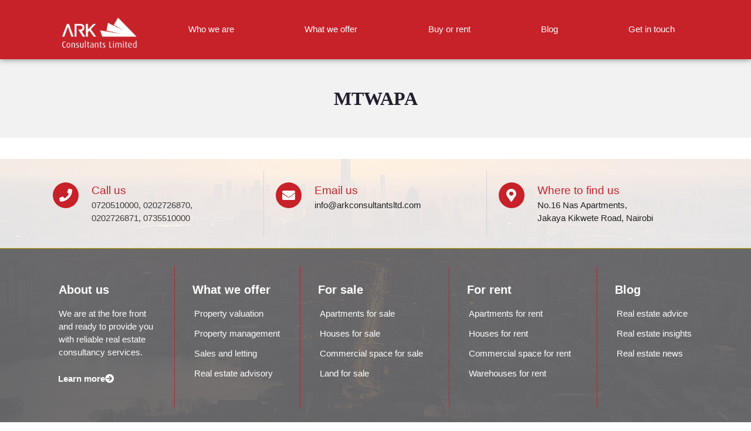

--- FILE ---
content_type: text/html; charset=UTF-8
request_url: https://arkconsultantsltd.com/town-neighborhood/mtwapa/
body_size: 37055
content:
<!DOCTYPE html><html lang="en-US"><head><script data-no-optimize="1">var litespeed_docref=sessionStorage.getItem("litespeed_docref");litespeed_docref&&(Object.defineProperty(document,"referrer",{get:function(){return litespeed_docref}}),sessionStorage.removeItem("litespeed_docref"));</script> <meta charset="UTF-8"><style id="litespeed-ccss">ul{box-sizing:border-box}:root{--wp--preset--font-size--normal:16px;--wp--preset--font-size--huge:42px}:root{--wp--preset--aspect-ratio--square:1;--wp--preset--aspect-ratio--4-3:4/3;--wp--preset--aspect-ratio--3-4:3/4;--wp--preset--aspect-ratio--3-2:3/2;--wp--preset--aspect-ratio--2-3:2/3;--wp--preset--aspect-ratio--16-9:16/9;--wp--preset--aspect-ratio--9-16:9/16;--wp--preset--color--black:#000;--wp--preset--color--cyan-bluish-gray:#abb8c3;--wp--preset--color--white:#fff;--wp--preset--color--pale-pink:#f78da7;--wp--preset--color--vivid-red:#cf2e2e;--wp--preset--color--luminous-vivid-orange:#ff6900;--wp--preset--color--luminous-vivid-amber:#fcb900;--wp--preset--color--light-green-cyan:#7bdcb5;--wp--preset--color--vivid-green-cyan:#00d084;--wp--preset--color--pale-cyan-blue:#8ed1fc;--wp--preset--color--vivid-cyan-blue:#0693e3;--wp--preset--color--vivid-purple:#9b51e0;--wp--preset--gradient--vivid-cyan-blue-to-vivid-purple:linear-gradient(135deg,rgba(6,147,227,1) 0%,#9b51e0 100%);--wp--preset--gradient--light-green-cyan-to-vivid-green-cyan:linear-gradient(135deg,#7adcb4 0%,#00d082 100%);--wp--preset--gradient--luminous-vivid-amber-to-luminous-vivid-orange:linear-gradient(135deg,rgba(252,185,0,1) 0%,rgba(255,105,0,1) 100%);--wp--preset--gradient--luminous-vivid-orange-to-vivid-red:linear-gradient(135deg,rgba(255,105,0,1) 0%,#cf2e2e 100%);--wp--preset--gradient--very-light-gray-to-cyan-bluish-gray:linear-gradient(135deg,#eee 0%,#a9b8c3 100%);--wp--preset--gradient--cool-to-warm-spectrum:linear-gradient(135deg,#4aeadc 0%,#9778d1 20%,#cf2aba 40%,#ee2c82 60%,#fb6962 80%,#fef84c 100%);--wp--preset--gradient--blush-light-purple:linear-gradient(135deg,#ffceec 0%,#9896f0 100%);--wp--preset--gradient--blush-bordeaux:linear-gradient(135deg,#fecda5 0%,#fe2d2d 50%,#6b003e 100%);--wp--preset--gradient--luminous-dusk:linear-gradient(135deg,#ffcb70 0%,#c751c0 50%,#4158d0 100%);--wp--preset--gradient--pale-ocean:linear-gradient(135deg,#fff5cb 0%,#b6e3d4 50%,#33a7b5 100%);--wp--preset--gradient--electric-grass:linear-gradient(135deg,#caf880 0%,#71ce7e 100%);--wp--preset--gradient--midnight:linear-gradient(135deg,#020381 0%,#2874fc 100%);--wp--preset--font-size--small:13px;--wp--preset--font-size--medium:20px;--wp--preset--font-size--large:36px;--wp--preset--font-size--x-large:42px;--wp--preset--spacing--20:.44rem;--wp--preset--spacing--30:.67rem;--wp--preset--spacing--40:1rem;--wp--preset--spacing--50:1.5rem;--wp--preset--spacing--60:2.25rem;--wp--preset--spacing--70:3.38rem;--wp--preset--spacing--80:5.06rem;--wp--preset--shadow--natural:6px 6px 9px rgba(0,0,0,.2);--wp--preset--shadow--deep:12px 12px 50px rgba(0,0,0,.4);--wp--preset--shadow--sharp:6px 6px 0px rgba(0,0,0,.2);--wp--preset--shadow--outlined:6px 6px 0px -3px rgba(255,255,255,1),6px 6px rgba(0,0,0,1);--wp--preset--shadow--crisp:6px 6px 0px rgba(0,0,0,1)}html{font-family:sans-serif;line-height:1.15;-ms-text-size-adjust:100%;-webkit-text-size-adjust:100%}body{margin:0}article,nav,section{display:block}h1{font-size:2em;margin:.67em 0}a{background-color:transparent;-webkit-text-decoration-skip:objects}img{border-style:none}::-webkit-file-upload-button{-webkit-appearance:button;font:inherit}:root{--swiper-theme-color:#007aff;--swiper-navigation-size:44px}body{font-family:Lato,Arial,Helvetica,sans-serif}body{word-wrap:break-word}a,body{color:#222}:root{--primary:#29aae3}html{overflow-x:hidden;height:100%}body{font-size:16px;line-height:1.5;font-weight:400;background:#fff;overflow-wrap:break-word;text-align:left;min-height:100%;display:flex;flex-direction:column}*,:after,:before{-webkit-box-sizing:border-box;-moz-box-sizing:border-box;box-sizing:border-box}*{outline:0}a{text-decoration:none}p{margin-top:0;margin-bottom:18px}@media (min-width:768px){p{margin-bottom:24px}}img{max-width:100%;height:auto;vertical-align:middle}h1,h3{margin:0 0 24px;font-weight:400;padding:0;letter-spacing:0;line-height:1.2;font-family:Play,Arial,Helvetica,sans-serif}h1{font-size:36px;font-weight:700}h3{font-size:24px}.size-full{max-width:100%;height:auto}@media (min-width:1023px){.menu-item-has-children{background:0 0!important}}body{padding-right:0!important}:root{--primary:#c72129}[class*=" eicon-"]{display:inline-block;font-family:eicons;font-size:inherit;font-weight:400;font-style:normal;font-variant:normal;line-height:1;text-rendering:auto;-webkit-font-smoothing:antialiased;-moz-osx-font-smoothing:grayscale}.eicon-menu-bar:before{content:"\e816"}.eicon-close:before{content:"\e87f"}.elementor-screen-only{position:absolute;top:-10000em;width:1px;height:1px;margin:-1px;padding:0;overflow:hidden;clip:rect(0,0,0,0);border:0}.elementor *,.elementor :after,.elementor :before{box-sizing:border-box}.elementor a{box-shadow:none;text-decoration:none}.elementor img{height:auto;max-width:100%;border:none;border-radius:0;box-shadow:none}.elementor .elementor-background-overlay{height:100%;width:100%;top:0;left:0;position:absolute}.elementor-element{--flex-direction:initial;--flex-wrap:initial;--justify-content:initial;--align-items:initial;--align-content:initial;--gap:initial;--flex-basis:initial;--flex-grow:initial;--flex-shrink:initial;--order:initial;--align-self:initial;flex-basis:var(--flex-basis);flex-grow:var(--flex-grow);flex-shrink:var(--flex-shrink);order:var(--order);align-self:var(--align-self)}:root{--page-title-display:block}.elementor-page-title{display:var(--page-title-display)}.elementor-section{position:relative}.elementor-section .elementor-container{display:flex;margin-right:auto;margin-left:auto;position:relative}@media (max-width:1024px){.elementor-section .elementor-container{flex-wrap:wrap}}.elementor-section.elementor-section-boxed>.elementor-container{max-width:1140px}.elementor-section.elementor-section-stretched{position:relative;width:100%}.elementor-widget-wrap{position:relative;width:100%;flex-wrap:wrap;align-content:flex-start}.elementor:not(.elementor-bc-flex-widget) .elementor-widget-wrap{display:flex}.elementor-widget-wrap>.elementor-element{width:100%}.elementor-widget{position:relative}.elementor-widget:not(:last-child){margin-bottom:20px}.elementor-column{position:relative;min-height:1px;display:flex}.elementor-column-gap-default>.elementor-column>.elementor-element-populated{padding:10px}@media (min-width:768px){.elementor-column.elementor-col-50{width:50%}.elementor-column.elementor-col-100{width:100%}}@media (max-width:767px){.elementor-column{width:100%}}.elementor-grid{display:grid;grid-column-gap:var(--grid-column-gap);grid-row-gap:var(--grid-row-gap)}.elementor-grid .elementor-grid-item{min-width:0}.elementor-grid-3 .elementor-grid{grid-template-columns:repeat(3,1fr)}@media (max-width:1024px){.elementor-grid-tablet-2 .elementor-grid{grid-template-columns:repeat(2,1fr)}}@media (max-width:767px){.elementor-grid-mobile-1 .elementor-grid{grid-template-columns:repeat(1,1fr)}}.elementor-element{--swiper-theme-color:#000;--swiper-navigation-size:44px;--swiper-pagination-bullet-size:6px;--swiper-pagination-bullet-horizontal-gap:6px}.elementor-kit-3407{--e-global-color-primary:#c72129;--e-global-color-secondary:#000;--e-global-color-text:#3c3c3c;--e-global-color-accent:#c72129;--e-global-color-63d0d0f:#fff;--e-global-color-cd7701d:#d4d4d4;--e-global-typography-primary-font-family:"Roboto";--e-global-typography-primary-font-weight:600;--e-global-typography-secondary-font-family:"Roboto";--e-global-typography-secondary-font-weight:600;--e-global-typography-text-font-family:"Roboto";--e-global-typography-text-font-weight:400;--e-global-typography-accent-font-family:"Roboto";--e-global-typography-accent-font-weight:500;color:var(--e-global-color-text);font-family:"Roboto",Sans-serif;font-size:15px;font-weight:300}.elementor-section.elementor-section-boxed>.elementor-container{max-width:1140px}.elementor-widget:not(:last-child){margin-block-end:20px}.elementor-element{--widgets-spacing:20px 20px}@media (max-width:1024px){.elementor-section.elementor-section-boxed>.elementor-container{max-width:1024px}}@media (max-width:767px){.elementor-section.elementor-section-boxed>.elementor-container{max-width:767px}}.elementor-widget-heading .elementor-heading-title{color:var(--e-global-color-primary);font-family:var(--e-global-typography-primary-font-family),Sans-serif;font-weight:var(--e-global-typography-primary-font-weight)}.elementor-widget-theme-archive-title .elementor-heading-title{color:var(--e-global-color-primary);font-family:var(--e-global-typography-primary-font-family),Sans-serif;font-weight:var(--e-global-typography-primary-font-weight)}.elementor-widget-archive-posts .elementor-post__title,.elementor-widget-archive-posts .elementor-post__title a{color:var(--e-global-color-secondary);font-family:var(--e-global-typography-primary-font-family),Sans-serif;font-weight:var(--e-global-typography-primary-font-weight)}.elementor-widget-archive-posts .elementor-post__meta-data{font-family:var(--e-global-typography-secondary-font-family),Sans-serif;font-weight:var(--e-global-typography-secondary-font-weight)}.elementor-widget-archive-posts .elementor-post__excerpt p{font-family:var(--e-global-typography-text-font-family),Sans-serif;font-weight:var(--e-global-typography-text-font-weight)}.elementor-widget-archive-posts .elementor-post__read-more{color:var(--e-global-color-accent)}.elementor-widget-archive-posts a.elementor-post__read-more{font-family:var(--e-global-typography-accent-font-family),Sans-serif;font-weight:var(--e-global-typography-accent-font-weight)}.elementor-widget-nav-menu .elementor-nav-menu .elementor-item{font-family:var(--e-global-typography-primary-font-family),Sans-serif;font-weight:var(--e-global-typography-primary-font-weight)}.elementor-widget-nav-menu .elementor-nav-menu--main .elementor-item{color:var(--e-global-color-text);fill:var(--e-global-color-text)}.elementor-widget-nav-menu .elementor-nav-menu--main:not(.e--pointer-framed) .elementor-item:before,.elementor-widget-nav-menu .elementor-nav-menu--main:not(.e--pointer-framed) .elementor-item:after{background-color:var(--e-global-color-accent)}.elementor-widget-nav-menu{--e-nav-menu-divider-color:var(--e-global-color-text)}.elementor-widget-nav-menu .elementor-nav-menu--dropdown .elementor-item,.elementor-widget-nav-menu .elementor-nav-menu--dropdown .elementor-sub-item{font-family:var(--e-global-typography-accent-font-family),Sans-serif;font-weight:var(--e-global-typography-accent-font-weight)}.elementor-3908 .elementor-element.elementor-element-7a40027a>.elementor-container>.elementor-column>.elementor-widget-wrap{align-content:center;align-items:center}.elementor-3908 .elementor-element.elementor-element-7a40027a:not(.elementor-motion-effects-element-type-background){background-color:#c72129}.elementor-3908 .elementor-element.elementor-element-7a40027a>.elementor-background-overlay{opacity:.5}.elementor-3908 .elementor-element.elementor-element-7a40027a{box-shadow:0px 0px 10px 0px rgba(0,0,0,.5);z-index:999}.elementor-3908 .elementor-element.elementor-element-1734be8d>.elementor-element-populated{padding:1em}.elementor-3908 .elementor-element.elementor-element-6324055f .elementor-menu-toggle{margin-left:auto}.elementor-3908 .elementor-element.elementor-element-6324055f .elementor-nav-menu .elementor-item{font-family:var(--e-global-typography-text-font-family),Sans-serif;font-weight:var(--e-global-typography-text-font-weight)}.elementor-3908 .elementor-element.elementor-element-6324055f .elementor-nav-menu--main .elementor-item{color:#fff;fill:#fff;padding-left:15px;padding-right:15px;padding-top:25px;padding-bottom:25px}.elementor-3908 .elementor-element.elementor-element-6324055f .elementor-nav-menu--main:not(.e--pointer-framed) .elementor-item:before,.elementor-3908 .elementor-element.elementor-element-6324055f .elementor-nav-menu--main:not(.e--pointer-framed) .elementor-item:after{background-color:#C7212900}.elementor-3908 .elementor-element.elementor-element-6324055f{--e-nav-menu-horizontal-menu-item-margin:calc(0px/2)}.elementor-3908 .elementor-element.elementor-element-6324055f .elementor-nav-menu--dropdown a,.elementor-3908 .elementor-element.elementor-element-6324055f .elementor-menu-toggle{color:#fff}.elementor-3908 .elementor-element.elementor-element-6324055f .elementor-nav-menu--dropdown{background-color:#c72129;border-radius:0}.elementor-3908 .elementor-element.elementor-element-6324055f .elementor-nav-menu--dropdown .elementor-item,.elementor-3908 .elementor-element.elementor-element-6324055f .elementor-nav-menu--dropdown .elementor-sub-item{font-family:var(--e-global-typography-text-font-family),Sans-serif;font-weight:var(--e-global-typography-text-font-weight)}.elementor-3908 .elementor-element.elementor-element-6324055f .elementor-nav-menu--dropdown li:first-child a{border-top-left-radius:0;border-top-right-radius:0}.elementor-3908 .elementor-element.elementor-element-6324055f .elementor-nav-menu--dropdown li:last-child a{border-bottom-right-radius:0;border-bottom-left-radius:0}.elementor-3908 .elementor-element.elementor-element-6324055f .elementor-nav-menu--dropdown a{padding-left:15px;padding-right:15px;padding-top:15px;padding-bottom:15px}.elementor-3908 .elementor-element.elementor-element-6324055f .elementor-nav-menu--dropdown li:not(:last-child){border-style:solid;border-color:var(--e-global-color-cd7701d);border-bottom-width:1px}.elementor-3908 .elementor-element.elementor-element-6324055f div.elementor-menu-toggle{color:#fff}@media (max-width:1024px){.elementor-3908 .elementor-element.elementor-element-7a40027a{padding:15px 0}.elementor-3908 .elementor-element.elementor-element-1734be8d>.elementor-element-populated{padding:0 0 0 20px}.elementor-3908 .elementor-element.elementor-element-6324055f .elementor-nav-menu--dropdown a{padding-left:20px;padding-right:20px;padding-top:12px;padding-bottom:12px}}@media (max-width:767px){.elementor-3908 .elementor-element.elementor-element-7a40027a{padding:0 0 5px}.elementor-3908 .elementor-element.elementor-element-1734be8d{width:40%}.elementor-3908 .elementor-element.elementor-element-1734be8d>.elementor-element-populated{padding:0}.elementor-3908 .elementor-element.elementor-element-3da02f32{width:60%}.elementor-3908 .elementor-element.elementor-element-6324055f>.elementor-widget-container{margin:20px 20px 20px 0}.elementor-3908 .elementor-element.elementor-element-6324055f .elementor-nav-menu--main>.elementor-nav-menu>li>.elementor-nav-menu--dropdown,.elementor-3908 .elementor-element.elementor-element-6324055f .elementor-nav-menu__container.elementor-nav-menu--dropdown{margin-top:46px!important}}@media (min-width:768px){.elementor-3908 .elementor-element.elementor-element-1734be8d{width:16.766%}.elementor-3908 .elementor-element.elementor-element-3da02f32{width:83.234%}}@media (max-width:1024px) and (min-width:768px){.elementor-3908 .elementor-element.elementor-element-1734be8d{width:30%}.elementor-3908 .elementor-element.elementor-element-3da02f32{width:40%}}.elementor-4110 .elementor-element.elementor-element-63fa1e4a{padding:19px 0 0}.elementor-4110 .elementor-element.elementor-element-3240ccf .elementor-heading-title{color:var(--e-global-color-secondary);font-family:var(--e-global-typography-primary-font-family),Sans-serif;font-weight:var(--e-global-typography-primary-font-weight)}.elementor-4110 .elementor-element.elementor-element-2f584a9c{--grid-row-gap:35px;--grid-column-gap:30px}.elementor-4110 .elementor-element.elementor-element-2f584a9c .elementor-posts-container .elementor-post__thumbnail{padding-bottom:calc(.66*100%)}.elementor-4110 .elementor-element.elementor-element-2f584a9c:after{content:"0.66"}.elementor-4110 .elementor-element.elementor-element-2f584a9c .elementor-post__thumbnail__link{width:100%}.elementor-4110 .elementor-element.elementor-element-2f584a9c .elementor-post__meta-data span+span:before{content:"•"}.elementor-4110 .elementor-element.elementor-element-2f584a9c .elementor-post__card{background-color:#fff}.elementor-4110 .elementor-element.elementor-element-2f584a9c .elementor-post__text{margin-top:20px;margin-bottom:1px}.elementor-4110 .elementor-element.elementor-element-2f584a9c .elementor-post__title,.elementor-4110 .elementor-element.elementor-element-2f584a9c .elementor-post__title a{color:var(--e-global-color-secondary);font-family:var(--e-global-typography-accent-font-family),Sans-serif;font-weight:var(--e-global-typography-accent-font-weight)}.elementor-4110 .elementor-element.elementor-element-2f584a9c .elementor-post__title{margin-bottom:8px}.elementor-4110 .elementor-element.elementor-element-2f584a9c .elementor-post__meta-data{font-family:var(--e-global-typography-secondary-font-family),Sans-serif;font-weight:var(--e-global-typography-secondary-font-weight)}.elementor-4110 .elementor-element.elementor-element-2f584a9c .elementor-post__excerpt{margin-bottom:8px}.elementor-4110 .elementor-element.elementor-element-2f584a9c .elementor-post__read-more{color:var(--e-global-color-accent);margin-bottom:1px}.elementor-4110 .elementor-element.elementor-element-2f584a9c a.elementor-post__read-more{font-size:14px;font-weight:600;text-transform:none}@media (max-width:767px){.elementor-4110 .elementor-element.elementor-element-7785ef89>.elementor-element-populated{padding:15px 10px 0}.elementor-4110 .elementor-element.elementor-element-2f584a9c>.elementor-widget-container{padding:0 10px}.elementor-4110 .elementor-element.elementor-element-2f584a9c .elementor-posts-container .elementor-post__thumbnail{padding-bottom:calc(.5*100%)}.elementor-4110 .elementor-element.elementor-element-2f584a9c:after{content:"0.5"}.elementor-4110 .elementor-element.elementor-element-2f584a9c .elementor-post__thumbnail__link{width:100%}}.elementor-location-header:before{content:"";display:table;clear:both}.envato-kit-69-menu .elementor-nav-menu--dropdown{width:100%!important}body{font-family:Roboto;font-weight:400}h1,h3{font-family:Roboto;font-weight:400}h1{font-family:Roboto;font-weight:700}.elementor-widget-image{text-align:center}.elementor-widget-image a{display:inline-block}.elementor-widget-image img{vertical-align:middle;display:inline-block}.elementor-item:after,.elementor-item:before{display:block;position:absolute}.elementor-item:not(:hover):not(:focus):not(.elementor-item-active):not(.highlighted):after,.elementor-item:not(:hover):not(:focus):not(.elementor-item-active):not(.highlighted):before{opacity:0}.e--pointer-background .elementor-item:after,.e--pointer-background .elementor-item:before{content:""}.e--pointer-background .elementor-item:before{top:0;left:0;right:0;bottom:0;background:#3f444b;z-index:-1}.elementor-nav-menu--main .elementor-nav-menu a{padding:13px 20px}.elementor-nav-menu--main .elementor-nav-menu ul{position:absolute;width:12em;border-width:0;border-style:solid;padding:0}.elementor-nav-menu--layout-horizontal{display:flex}.elementor-nav-menu--layout-horizontal .elementor-nav-menu{display:flex;flex-wrap:wrap}.elementor-nav-menu--layout-horizontal .elementor-nav-menu a{white-space:nowrap;flex-grow:1}.elementor-nav-menu--layout-horizontal .elementor-nav-menu>li{display:flex}.elementor-nav-menu--layout-horizontal .elementor-nav-menu>li ul{top:100%!important}.elementor-nav-menu--layout-horizontal .elementor-nav-menu>li:not(:first-child)>a{margin-inline-start:var(--e-nav-menu-horizontal-menu-item-margin)}.elementor-nav-menu--layout-horizontal .elementor-nav-menu>li:not(:first-child)>ul{left:var(--e-nav-menu-horizontal-menu-item-margin)!important}.elementor-nav-menu--layout-horizontal .elementor-nav-menu>li:not(:last-child)>a{margin-inline-end:var(--e-nav-menu-horizontal-menu-item-margin)}.elementor-nav-menu--layout-horizontal .elementor-nav-menu>li:not(:last-child):after{content:var(--e-nav-menu-divider-content,none);height:var(--e-nav-menu-divider-height,35%);border-left:var(--e-nav-menu-divider-width,2px) var(--e-nav-menu-divider-style,solid) var(--e-nav-menu-divider-color,#000);border-bottom-color:var(--e-nav-menu-divider-color,#000);border-right-color:var(--e-nav-menu-divider-color,#000);border-top-color:var(--e-nav-menu-divider-color,#000);align-self:center}.elementor-nav-menu__align-justify .elementor-nav-menu--layout-horizontal .elementor-nav-menu{width:100%}.elementor-nav-menu__align-justify .elementor-nav-menu--layout-horizontal .elementor-nav-menu>li{flex-grow:1}.elementor-nav-menu__align-justify .elementor-nav-menu--layout-horizontal .elementor-nav-menu>li>a{justify-content:center}.elementor-widget-nav-menu .elementor-widget-container{display:flex;flex-direction:column}.elementor-nav-menu{position:relative;z-index:2}.elementor-nav-menu:after{content:" ";display:block;height:0;font:0/0 serif;clear:both;visibility:hidden;overflow:hidden}.elementor-nav-menu,.elementor-nav-menu li,.elementor-nav-menu ul{display:block;list-style:none;margin:0;padding:0;line-height:normal}.elementor-nav-menu ul{display:none}.elementor-nav-menu ul ul a{border-left:16px solid transparent}.elementor-nav-menu a,.elementor-nav-menu li{position:relative}.elementor-nav-menu li{border-width:0}.elementor-nav-menu a{display:flex;align-items:center}.elementor-nav-menu a{padding:10px 20px;line-height:20px}.elementor-menu-toggle{display:flex;align-items:center;justify-content:center;font-size:var(--nav-menu-icon-size,22px);padding:.25em;border:0 solid;border-radius:3px;background-color:rgba(0,0,0,.05);color:#33373d}.elementor-menu-toggle:not(.elementor-active) .elementor-menu-toggle__icon--close{display:none}.elementor-nav-menu--dropdown{background-color:#fff;font-size:13px}.elementor-nav-menu--dropdown.elementor-nav-menu__container{margin-top:10px;transform-origin:top;overflow-y:auto;overflow-x:hidden}.elementor-nav-menu--dropdown.elementor-nav-menu__container .elementor-sub-item{font-size:.85em}.elementor-nav-menu--dropdown a{color:#33373d}ul.elementor-nav-menu--dropdown a{text-shadow:none;border-inline-start:8px solid transparent}.elementor-nav-menu--toggle{--menu-height:100vh}.elementor-nav-menu--toggle .elementor-menu-toggle:not(.elementor-active)+.elementor-nav-menu__container{transform:scaleY(0);max-height:0;overflow:hidden}.elementor-nav-menu--stretch .elementor-nav-menu__container.elementor-nav-menu--dropdown{position:absolute;z-index:9997}@media (max-width:767px){.elementor-nav-menu--dropdown-mobile .elementor-nav-menu--main{display:none}}@media (min-width:768px){.elementor-nav-menu--dropdown-mobile .elementor-menu-toggle,.elementor-nav-menu--dropdown-mobile .elementor-nav-menu--dropdown{display:none}.elementor-nav-menu--dropdown-mobile nav.elementor-nav-menu--dropdown.elementor-nav-menu__container{overflow-y:hidden}}.elementor-heading-title{padding:0;margin:0;line-height:1}.elementor-widget-archive-posts:after{display:none}.elementor-posts-container:not(.elementor-posts-masonry){align-items:stretch}.elementor-posts-container .elementor-post{padding:0;margin:0}.elementor-posts-container .elementor-post__excerpt{flex-grow:var(--read-more-alignment,0)}.elementor-posts-container .elementor-post__thumbnail{overflow:hidden}.elementor-posts-container .elementor-post__thumbnail img{display:block;width:100%;max-height:none;max-width:none}.elementor-posts-container .elementor-post__thumbnail__link{position:relative;display:block;width:100%}.elementor-posts .elementor-post{flex-direction:column}.elementor-posts .elementor-post__title{font-size:18px;margin:0}.elementor-posts .elementor-post__excerpt{margin-bottom:10px}.elementor-posts .elementor-post__excerpt p{margin:0;line-height:1.5em;font-size:14px;color:#777}.elementor-posts .elementor-post__text{display:var(--item-display,block);flex-direction:column;flex-grow:1}.elementor-posts .elementor-post__meta-data{line-height:1.3em;font-size:12px;margin-bottom:13px;color:#adadad}.elementor-posts .elementor-post__read-more{font-size:12px;font-weight:700;align-self:flex-start}.elementor-posts .elementor-post__thumbnail{position:relative}.elementor-posts--thumbnail-top .elementor-post__thumbnail__link{margin-bottom:20px}.elementor-posts--thumbnail-top .elementor-post__text{width:100%}.elementor-posts .elementor-post{display:flex}.elementor-posts .elementor-post__card{display:flex;flex-direction:column;overflow:hidden;position:relative;background-color:#fff;width:100%;min-height:100%;border-radius:3px;border:0 solid #69727d}.elementor-posts .elementor-post__card .elementor-post__thumbnail{position:relative;transform-style:preserve-3d;-webkit-transform-style:preserve-3d}.elementor-posts .elementor-post__card .elementor-post__thumbnail img{width:calc(100% + 1px)}.elementor-posts .elementor-post__card .elementor-post__text{padding:0 30px;margin-bottom:0;margin-top:20px}.elementor-posts .elementor-post__card .elementor-post__read-more{margin-bottom:20px;display:inline-block}.elementor-posts .elementor-post__card .elementor-post__meta-data{padding:15px 30px;margin-bottom:0;border-top:1px solid #eaeaea}.elementor-posts .elementor-post__card .elementor-post__meta-data span+span:before{margin:0 5px}.elementor-posts .elementor-post__card .elementor-post__title{font-size:21px}.elementor-posts .elementor-post__card .elementor-post__excerpt{line-height:1.7}.elementor-posts .elementor-post__card .elementor-post__excerpt,.elementor-posts .elementor-post__card .elementor-post__title{margin-bottom:25px}.elementor-posts .elementor-post__card .elementor-post__read-more{text-transform:uppercase}.elementor-posts--thumbnail-top .elementor-posts--skin-cards:not(.elementor-posts-masonry) .elementor-post__meta-data{margin-top:auto}.elementor-posts__hover-gradient .elementor-post__card .elementor-post__thumbnail__link:after{display:block;content:"";background-image:linear-gradient(0deg,rgba(0,0,0,.35),transparent 75%);background-repeat:no-repeat;height:100%;width:100%;position:absolute;bottom:0;opacity:1}.elementor-card-shadow-yes .elementor-post__card{box-shadow:0 0 10px 0 rgba(0,0,0,.15)}.elementor-heading-title{padding:0;margin:0;line-height:1}</style><link rel="preload" data-asynced="1" data-optimized="2" as="style" onload="this.onload=null;this.rel='stylesheet'" href="https://arkconsultantsltd.com/wp-content/litespeed/ucss/a5c4d64a2d4e3584e8a63e0669b21032.css?ver=3b0d4" /><script type="litespeed/javascript">!function(a){"use strict";var b=function(b,c,d){function e(a){return h.body?a():void setTimeout(function(){e(a)})}function f(){i.addEventListener&&i.removeEventListener("load",f),i.media=d||"all"}var g,h=a.document,i=h.createElement("link");if(c)g=c;else{var j=(h.body||h.getElementsByTagName("head")[0]).childNodes;g=j[j.length-1]}var k=h.styleSheets;i.rel="stylesheet",i.href=b,i.media="only x",e(function(){g.parentNode.insertBefore(i,c?g:g.nextSibling)});var l=function(a){for(var b=i.href,c=k.length;c--;)if(k[c].href===b)return a();setTimeout(function(){l(a)})};return i.addEventListener&&i.addEventListener("load",f),i.onloadcssdefined=l,l(f),i};"undefined"!=typeof exports?exports.loadCSS=b:a.loadCSS=b}("undefined"!=typeof global?global:this);!function(a){if(a.loadCSS){var b=loadCSS.relpreload={};if(b.support=function(){try{return a.document.createElement("link").relList.supports("preload")}catch(b){return!1}},b.poly=function(){for(var b=a.document.getElementsByTagName("link"),c=0;c<b.length;c++){var d=b[c];"preload"===d.rel&&"style"===d.getAttribute("as")&&(a.loadCSS(d.href,d,d.getAttribute("media")),d.rel=null)}},!b.support()){b.poly();var c=a.setInterval(b.poly,300);a.addEventListener&&a.addEventListener("load",function(){b.poly(),a.clearInterval(c)}),a.attachEvent&&a.attachEvent("onload",function(){a.clearInterval(c)})}}}(this);</script> <meta name="viewport" content="width=device-width, initial-scale=1.0, viewport-fit=cover" /><meta name='robots' content='index, follow, max-image-preview:large, max-snippet:-1, max-video-preview:-1' /><title>Mtwapa | Ark Consultants Ltd</title><link rel="canonical" href="https://arkconsultantsltd.com/town-neighborhood/mtwapa/" /><meta property="og:locale" content="en_US" /><meta property="og:type" content="article" /><meta property="og:title" content="Mtwapa | Ark Consultants Ltd" /><meta property="og:url" content="https://arkconsultantsltd.com/town-neighborhood/mtwapa/" /><meta property="og:site_name" content="Ark Consultants Ltd" /><meta property="og:image" content="https://arkconsultantsltd.com/wp-content/uploads/2021/09/Landscape-3.jpg" /><meta property="og:image:width" content="1280" /><meta property="og:image:height" content="721" /><meta property="og:image:type" content="image/jpeg" /><meta name="twitter:card" content="summary_large_image" /><meta name="twitter:site" content="@arkconsultantsl" /> <script type="application/ld+json" class="yoast-schema-graph">{"@context":"https://schema.org","@graph":[{"@type":"CollectionPage","@id":"https://arkconsultantsltd.com/town-neighborhood/mtwapa/","url":"https://arkconsultantsltd.com/town-neighborhood/mtwapa/","name":"Mtwapa | Ark Consultants Ltd","isPartOf":{"@id":"https://arkconsultantsltd.com/#website"},"breadcrumb":{"@id":"https://arkconsultantsltd.com/town-neighborhood/mtwapa/#breadcrumb"},"inLanguage":"en-US"},{"@type":"BreadcrumbList","@id":"https://arkconsultantsltd.com/town-neighborhood/mtwapa/#breadcrumb","itemListElement":[{"@type":"ListItem","position":1,"name":"Home","item":"https://arkconsultantsltd.com/"},{"@type":"ListItem","position":2,"name":"Mtwapa"}]},{"@type":"WebSite","@id":"https://arkconsultantsltd.com/#website","url":"https://arkconsultantsltd.com/","name":"Ark Consultants Ltd","description":"Kenya&#039;s Real Estate Simplified","publisher":{"@id":"https://arkconsultantsltd.com/#organization"},"alternateName":"Ark Consultants Ltd","potentialAction":[{"@type":"SearchAction","target":{"@type":"EntryPoint","urlTemplate":"https://arkconsultantsltd.com/?s={search_term_string}"},"query-input":{"@type":"PropertyValueSpecification","valueRequired":true,"valueName":"search_term_string"}}],"inLanguage":"en-US"},{"@type":"Organization","@id":"https://arkconsultantsltd.com/#organization","name":"Ark Consultants Ltd","alternateName":"Ark Consultants Ltd","url":"https://arkconsultantsltd.com/","logo":{"@type":"ImageObject","inLanguage":"en-US","@id":"https://arkconsultantsltd.com/#/schema/logo/image/","url":"https://arkconsultantsltd.com/wp-content/uploads/2021/08/Ark-Consultatnts-Limited-Red-Logo.png","contentUrl":"https://arkconsultantsltd.com/wp-content/uploads/2021/08/Ark-Consultatnts-Limited-Red-Logo.png","width":367,"height":198,"caption":"Ark Consultants Ltd"},"image":{"@id":"https://arkconsultantsltd.com/#/schema/logo/image/"},"sameAs":["https://facebook.com/arkconsultantsltd","https://x.com/arkconsultantsl","https://www.linkedin.com/company/ark-consultants-ltd","https://www.instagram.com/arkconsultantslimited_"]}]}</script> <link rel='dns-prefetch' href='//fonts.googleapis.com' /><link rel='preconnect' href='https://fonts.gstatic.com' crossorigin /><link rel="alternate" type="application/rss+xml" title="Ark Consultants Ltd &raquo; Feed" href="https://arkconsultantsltd.com/feed/" /><link rel="alternate" type="application/rss+xml" title="Ark Consultants Ltd &raquo; Comments Feed" href="https://arkconsultantsltd.com/comments/feed/" /><link rel="alternate" type="application/rss+xml" title="Ark Consultants Ltd &raquo; Mtwapa Town / Neighborhood Feed" href="https://arkconsultantsltd.com/town-neighborhood/mtwapa/feed/" /><style id='wp-img-auto-sizes-contain-inline-css' type='text/css'>img:is([sizes=auto i],[sizes^="auto," i]){contain-intrinsic-size:3000px 1500px}
/*# sourceURL=wp-img-auto-sizes-contain-inline-css */</style><style id='classic-theme-styles-inline-css' type='text/css'>/*! This file is auto-generated */
.wp-block-button__link{color:#fff;background-color:#32373c;border-radius:9999px;box-shadow:none;text-decoration:none;padding:calc(.667em + 2px) calc(1.333em + 2px);font-size:1.125em}.wp-block-file__button{background:#32373c;color:#fff;text-decoration:none}
/*# sourceURL=/wp-includes/css/classic-themes.min.css */</style><style id='myhome-style-inline-css' type='text/css'>@media (min-width:1023px) {
            #mega_main_menu li.default_dropdown>.mega_dropdown {
            width:225px !important;
            }
            }
			                :root { --primary: #c72129; }
                .mh-active-input-primary input[type=text]:focus,
                .mh-active-input-primary input[type=text]:active,
                .mh-active-input-primary input[type=search]:focus,
                .mh-active-input-primary input[type=search]:active,
                .mh-active-input-primary input[type=email]:focus,
                .mh-active-input-primary input[type=email]:active,
                .mh-active-input-primary input[type=password]:focus,
                .mh-active-input-primary input[type=password]:active,
                .mh-active-input-primary textarea:focus,
                .mh-active-input-primary textarea:active,
                .mh-active-input-primary .mh-active-input input,
                .mh-active-input-primary .mh-active-input input,
                .myhome-body.mh-active-input-primary .mh-active-input .bootstrap-select.btn-group > .btn {
                background: rgba(199,33,41,0.05)!important;
                }

                html body .primary {
                background: rgba(199,33,41)!important;
                }


                html body .mh-fixed-menu--active #mega_main_menu.mh-primary #mh-submit-button a,
                html body .mh-fixed-menu--active #mega_main_menu.mh-primary #mh-submit-button a i {
                color:  rgba(199,33,41)!important;
                }

                .mh-app-wrapper .stepper__header .stepper__step--complete + .divider {
                background: rgba(199,33,41)!important;
                }

                html body .primary--text {
                color: rgba(199,33,41)!important;
                }

                html body .primary--text textarea,
                html body .primary--text input {
                caret-color: rgba(199,33,41)!important;
                }
				                    @media (min-width:1023px) {
                    html body #mega_main_menu.mh-primary .nav_logo img {
                    height: 52px!important;
                    }
                    }
				
            /* Menu */
			
			
            @media (min-width:1023px) {
            .mh-sticky-menu-placeholder--active {
            min-height: 55px;
            }
            }

			                html body #mega_main_menu.mh-primary .mega_dropdown li:not(:hover).current-menu-item > .item_link,
                html body #mega_main_menu.mh-primary.dropdowns_animation-anim_4 > .menu_holder li.default_dropdown .mega_dropdown,
                html body #mega_main_menu.mh-primary.dropdowns_animation-anim_4 > .menu_holder li.multicolumn_dropdown > .mega_dropdown,
                html body #mega_main_menu.mh-primary.dropdowns_animation-anim_4 > .menu_holder li.tabs_dropdown > .mega_dropdown,
                html body #mega_main_menu.mh-primary.dropdowns_animation-anim_4 > .menu_holder li.widgets_dropdown > .mega_dropdown,
                html body #mega_main_menu.mh-primary.dropdowns_animation-anim_4 > .menu_holder li.post_type_dropdown > .mega_dropdown,
                html body #mega_main_menu.mh-primary.dropdowns_animation-anim_4 > .menu_holder li.post_type_dropdown > .mega_dropdown > li.post_item .post_details,
                html body #mega_main_menu.mh-primary.dropdowns_animation-anim_4 > .menu_holder li.grid_dropdown > .mega_dropdown,
                html body #mega_main_menu.mh-primary.dropdowns_animation-anim_4 > .menu_holder li.grid_dropdown > .mega_dropdown > li .post_details,
                #mega_main_menu.mh-primary li.default_dropdown .mega_dropdown > li > .item_link,
                #mega_main_menu.mh-primary li.widgets_dropdown .mega_dropdown > li > .item_link,
                #mega_main_menu.mh-primary li.multicolumn_dropdown .mega_dropdown > li > .item_link,
                #mega_main_menu.mh-primary li.grid_dropdown .mega_dropdown > li > .item_link {
                background: rgba(199,33,41,1)!important;
                }
			

			
			

			
			                html body #mega_main_menu.mh-primary .mega_dropdown li:not(:hover).current-menu-item > .item_link,
                html body #mega_main_menu.mh-primary.dropdowns_animation-anim_4 > .menu_holder li.default_dropdown .mega_dropdown,
                html body #mega_main_menu.mh-primary.dropdowns_animation-anim_4 > .menu_holder li.multicolumn_dropdown > .mega_dropdown,
                html body #mega_main_menu.mh-primary.dropdowns_animation-anim_4 > .menu_holder li.tabs_dropdown > .mega_dropdown,
                html body #mega_main_menu.mh-primary.dropdowns_animation-anim_4 > .menu_holder li.widgets_dropdown > .mega_dropdown,
                html body #mega_main_menu.mh-primary.dropdowns_animation-anim_4 > .menu_holder li.post_type_dropdown > .mega_dropdown,
                html body #mega_main_menu.mh-primary.dropdowns_animation-anim_4 > .menu_holder li.post_type_dropdown > .mega_dropdown > li.post_item .post_details,
                html body #mega_main_menu.mh-primary.dropdowns_animation-anim_4 > .menu_holder li.grid_dropdown > .mega_dropdown,
                html body #mega_main_menu.mh-primary.dropdowns_animation-anim_4 > .menu_holder li.grid_dropdown > .mega_dropdown > li .post_details,
                #mega_main_menu.mh-primary li.default_dropdown .mega_dropdown > li > .item_link,
                #mega_main_menu.mh-primary li.widgets_dropdown .mega_dropdown > li > .item_link,
                #mega_main_menu.mh-primary li.multicolumn_dropdown .mega_dropdown > li > .item_link,
                #mega_main_menu.mh-primary li.grid_dropdown .mega_dropdown > li > .item_link {
                background: rgba(199,33,41,1)!important;
                }
			

			
			                #mega_main_menu.mh-primary ul .mega_dropdown > li.current-menu-item > .item_link,
                #mega_main_menu.mh-primary ul .mega_dropdown > li > .item_link:focus,
                #mega_main_menu.mh-primary ul .mega_dropdown > li > .item_link:hover,
                #mega_main_menu.mh-primary ul li.post_type_dropdown > .mega_dropdown > li > .processed_image:hover {
                background: rgba(162,33,39,1)!important;
                }
			
			
			
            /* General */

			
			
			
			
			
			
			
			
			
			
			
			
			
			
			
			
			
			
			

            /* Top Bar */
			                .mh-top-header,
                .mh-top-header-big,
                .mh-top-header--primary .mh-top-bar-user-panel__user-info {
                background: rgba(0,0,0,1)!important;
                }
			
			
			
			
			
			
			
			
			
            /* Footer */
			
			
			
			
			
			
			
			
			
			
			
			
			
			
			
			
            /* Top Title */
			
			
			
            /* Breadcrumbs */
			
			
			
			
			
			
            /* Single Property Page */
			
			                .mh-estate__section {
                background: rgba(242,242,242,1)!important;
                }
			
			
			
			
			
			
			
			
			
			
			
			
			
            /* Property card */
			
			
			
			
			
			
			
			
			
			
			
			
            /* Search Form */
			
			
			
			
			
			
			
			
			
			
			
			
			
			
			
			
			
			
			
			
            /* Agent Carousel / List */
			
			
			
			
			
			

			
            /* Blog */

			
			
			
			
			
			
			
			
			
			
			
			
			
			
			
			
			
			
			
			
			
			
			

            /* Sidebar */
			
			
			
			

			

			
			
			
			
			
			
            /* Post Card */
			
			
			
			
			
			
			
            /* Map */
			
			
			
			
			
			
			
			
			
			
			
            /* Compare Bar */
			
			
			
			
			
			
			
			
			
			
            /* User panel */

			
			
			
			
			
			
			
			
			
			
			
						
			
			
			                @media (min-width: 1023px) {
                .logo_link {
                margin-right: 48px!important;
                }
                }
			
			                @media (min-width: 1023px) {
                html body #mega_main_menu.mh-primary > .menu_holder > .menu_inner > ul > li[class*="columns"] {
                margin-right: 30px!important;
                }
                }
			
			
/*# sourceURL=myhome-style-inline-css */</style><style id='elementor-frontend-inline-css' type='text/css'>.elementor-kit-3407{--e-global-color-primary:#C72129;--e-global-color-secondary:#000000;--e-global-color-text:#3C3C3C;--e-global-color-accent:#C72129;--e-global-color-63d0d0f:#FFFFFF;--e-global-color-cd7701d:#D4D4D4;--e-global-typography-primary-font-family:"Roboto";--e-global-typography-primary-font-weight:600;--e-global-typography-secondary-font-family:"Roboto";--e-global-typography-secondary-font-weight:600;--e-global-typography-text-font-family:"Roboto";--e-global-typography-text-font-weight:400;--e-global-typography-accent-font-family:"Roboto";--e-global-typography-accent-font-weight:500;color:var( --e-global-color-text );font-family:"Roboto", Sans-serif;font-size:15px;font-weight:300;}.elementor-kit-3407 h2{font-size:40px;}.elementor-section.elementor-section-boxed > .elementor-container{max-width:1140px;}.e-con{--container-max-width:1140px;}.elementor-widget:not(:last-child){margin-block-end:20px;}.elementor-element{--widgets-spacing:20px 20px;}{}h1.entry-title{display:var(--page-title-display);}.elementor-kit-3407 e-page-transition{background-color:#FFBC7D;}@media(max-width:1024px){.elementor-section.elementor-section-boxed > .elementor-container{max-width:1024px;}.e-con{--container-max-width:1024px;}}@media(max-width:767px){.elementor-section.elementor-section-boxed > .elementor-container{max-width:767px;}.e-con{--container-max-width:767px;}}
.elementor-widget-nested-tabs > .elementor-widget-container > .e-n-tabs[data-touch-mode="false"] > .e-n-tabs-heading > .e-n-tab-title[aria-selected="false"]:hover{background:var( --e-global-color-accent );}.elementor-widget-nested-tabs > .elementor-widget-container > .e-n-tabs > .e-n-tabs-heading > .e-n-tab-title[aria-selected="true"], .elementor-widget-nested-tabs > .elementor-widget-container > .e-n-tabs[data-touch-mode="true"] > .e-n-tabs-heading > .e-n-tab-title[aria-selected="false"]:hover{background:var( --e-global-color-accent );}.elementor-widget-nested-tabs > .elementor-widget-container > .e-n-tabs > .e-n-tabs-heading > :is( .e-n-tab-title > .e-n-tab-title-text, .e-n-tab-title ){font-family:var( --e-global-typography-accent-font-family ), Sans-serif;font-weight:var( --e-global-typography-accent-font-weight );}.elementor-widget-heading .elementor-heading-title{color:var( --e-global-color-primary );font-family:var( --e-global-typography-primary-font-family ), Sans-serif;font-weight:var( --e-global-typography-primary-font-weight );}.elementor-widget-image .widget-image-caption{color:var( --e-global-color-text );font-family:var( --e-global-typography-text-font-family ), Sans-serif;font-weight:var( --e-global-typography-text-font-weight );}.elementor-widget-text-editor{color:var( --e-global-color-text );font-family:var( --e-global-typography-text-font-family ), Sans-serif;font-weight:var( --e-global-typography-text-font-weight );}.elementor-widget-text-editor.elementor-drop-cap-view-stacked .elementor-drop-cap{background-color:var( --e-global-color-primary );}.elementor-widget-text-editor.elementor-drop-cap-view-framed .elementor-drop-cap, .elementor-widget-text-editor.elementor-drop-cap-view-default .elementor-drop-cap{color:var( --e-global-color-primary );border-color:var( --e-global-color-primary );}.elementor-widget-button .elementor-button{font-family:var( --e-global-typography-accent-font-family ), Sans-serif;font-weight:var( --e-global-typography-accent-font-weight );background-color:var( --e-global-color-accent );}.elementor-widget-divider{--divider-color:var( --e-global-color-secondary );}.elementor-widget-divider .elementor-divider__text{color:var( --e-global-color-secondary );font-family:var( --e-global-typography-secondary-font-family ), Sans-serif;font-weight:var( --e-global-typography-secondary-font-weight );}.elementor-widget-divider.elementor-view-stacked .elementor-icon{background-color:var( --e-global-color-secondary );}.elementor-widget-divider.elementor-view-framed .elementor-icon, .elementor-widget-divider.elementor-view-default .elementor-icon{color:var( --e-global-color-secondary );border-color:var( --e-global-color-secondary );}.elementor-widget-divider.elementor-view-framed .elementor-icon, .elementor-widget-divider.elementor-view-default .elementor-icon svg{fill:var( --e-global-color-secondary );}.elementor-widget-image-box .elementor-image-box-title{color:var( --e-global-color-primary );font-family:var( --e-global-typography-primary-font-family ), Sans-serif;font-weight:var( --e-global-typography-primary-font-weight );}.elementor-widget-image-box .elementor-image-box-description{color:var( --e-global-color-text );font-family:var( --e-global-typography-text-font-family ), Sans-serif;font-weight:var( --e-global-typography-text-font-weight );}.elementor-widget-icon.elementor-view-stacked .elementor-icon{background-color:var( --e-global-color-primary );}.elementor-widget-icon.elementor-view-framed .elementor-icon, .elementor-widget-icon.elementor-view-default .elementor-icon{color:var( --e-global-color-primary );border-color:var( --e-global-color-primary );}.elementor-widget-icon.elementor-view-framed .elementor-icon, .elementor-widget-icon.elementor-view-default .elementor-icon svg{fill:var( --e-global-color-primary );}.elementor-widget-icon-box.elementor-view-stacked .elementor-icon{background-color:var( --e-global-color-primary );}.elementor-widget-icon-box.elementor-view-framed .elementor-icon, .elementor-widget-icon-box.elementor-view-default .elementor-icon{fill:var( --e-global-color-primary );color:var( --e-global-color-primary );border-color:var( --e-global-color-primary );}.elementor-widget-icon-box .elementor-icon-box-title{color:var( --e-global-color-primary );}.elementor-widget-icon-box .elementor-icon-box-title, .elementor-widget-icon-box .elementor-icon-box-title a{font-family:var( --e-global-typography-primary-font-family ), Sans-serif;font-weight:var( --e-global-typography-primary-font-weight );}.elementor-widget-icon-box .elementor-icon-box-description{color:var( --e-global-color-text );font-family:var( --e-global-typography-text-font-family ), Sans-serif;font-weight:var( --e-global-typography-text-font-weight );}.elementor-widget-star-rating .elementor-star-rating__title{color:var( --e-global-color-text );font-family:var( --e-global-typography-text-font-family ), Sans-serif;font-weight:var( --e-global-typography-text-font-weight );}.elementor-widget-image-gallery .gallery-item .gallery-caption{font-family:var( --e-global-typography-accent-font-family ), Sans-serif;font-weight:var( --e-global-typography-accent-font-weight );}.elementor-widget-icon-list .elementor-icon-list-item:not(:last-child):after{border-color:var( --e-global-color-text );}.elementor-widget-icon-list .elementor-icon-list-icon i{color:var( --e-global-color-primary );}.elementor-widget-icon-list .elementor-icon-list-icon svg{fill:var( --e-global-color-primary );}.elementor-widget-icon-list .elementor-icon-list-item > .elementor-icon-list-text, .elementor-widget-icon-list .elementor-icon-list-item > a{font-family:var( --e-global-typography-text-font-family ), Sans-serif;font-weight:var( --e-global-typography-text-font-weight );}.elementor-widget-icon-list .elementor-icon-list-text{color:var( --e-global-color-secondary );}.elementor-widget-counter .elementor-counter-number-wrapper{color:var( --e-global-color-primary );font-family:var( --e-global-typography-primary-font-family ), Sans-serif;font-weight:var( --e-global-typography-primary-font-weight );}.elementor-widget-counter .elementor-counter-title{color:var( --e-global-color-secondary );font-family:var( --e-global-typography-secondary-font-family ), Sans-serif;font-weight:var( --e-global-typography-secondary-font-weight );}.elementor-widget-progress .elementor-progress-wrapper .elementor-progress-bar{background-color:var( --e-global-color-primary );}.elementor-widget-progress .elementor-title{color:var( --e-global-color-primary );font-family:var( --e-global-typography-text-font-family ), Sans-serif;font-weight:var( --e-global-typography-text-font-weight );}.elementor-widget-testimonial .elementor-testimonial-content{color:var( --e-global-color-text );font-family:var( --e-global-typography-text-font-family ), Sans-serif;font-weight:var( --e-global-typography-text-font-weight );}.elementor-widget-testimonial .elementor-testimonial-name{color:var( --e-global-color-primary );font-family:var( --e-global-typography-primary-font-family ), Sans-serif;font-weight:var( --e-global-typography-primary-font-weight );}.elementor-widget-testimonial .elementor-testimonial-job{color:var( --e-global-color-secondary );font-family:var( --e-global-typography-secondary-font-family ), Sans-serif;font-weight:var( --e-global-typography-secondary-font-weight );}.elementor-widget-tabs .elementor-tab-title, .elementor-widget-tabs .elementor-tab-title a{color:var( --e-global-color-primary );}.elementor-widget-tabs .elementor-tab-title.elementor-active,
					 .elementor-widget-tabs .elementor-tab-title.elementor-active a{color:var( --e-global-color-accent );}.elementor-widget-tabs .elementor-tab-title{font-family:var( --e-global-typography-primary-font-family ), Sans-serif;font-weight:var( --e-global-typography-primary-font-weight );}.elementor-widget-tabs .elementor-tab-content{color:var( --e-global-color-text );font-family:var( --e-global-typography-text-font-family ), Sans-serif;font-weight:var( --e-global-typography-text-font-weight );}.elementor-widget-accordion .elementor-accordion-icon, .elementor-widget-accordion .elementor-accordion-title{color:var( --e-global-color-primary );}.elementor-widget-accordion .elementor-accordion-icon svg{fill:var( --e-global-color-primary );}.elementor-widget-accordion .elementor-active .elementor-accordion-icon, .elementor-widget-accordion .elementor-active .elementor-accordion-title{color:var( --e-global-color-accent );}.elementor-widget-accordion .elementor-active .elementor-accordion-icon svg{fill:var( --e-global-color-accent );}.elementor-widget-accordion .elementor-accordion-title{font-family:var( --e-global-typography-primary-font-family ), Sans-serif;font-weight:var( --e-global-typography-primary-font-weight );}.elementor-widget-accordion .elementor-tab-content{color:var( --e-global-color-text );font-family:var( --e-global-typography-text-font-family ), Sans-serif;font-weight:var( --e-global-typography-text-font-weight );}.elementor-widget-toggle .elementor-toggle-title, .elementor-widget-toggle .elementor-toggle-icon{color:var( --e-global-color-primary );}.elementor-widget-toggle .elementor-toggle-icon svg{fill:var( --e-global-color-primary );}.elementor-widget-toggle .elementor-tab-title.elementor-active a, .elementor-widget-toggle .elementor-tab-title.elementor-active .elementor-toggle-icon{color:var( --e-global-color-accent );}.elementor-widget-toggle .elementor-toggle-title{font-family:var( --e-global-typography-primary-font-family ), Sans-serif;font-weight:var( --e-global-typography-primary-font-weight );}.elementor-widget-toggle .elementor-tab-content{color:var( --e-global-color-text );font-family:var( --e-global-typography-text-font-family ), Sans-serif;font-weight:var( --e-global-typography-text-font-weight );}.elementor-widget-alert .elementor-alert-title{font-family:var( --e-global-typography-primary-font-family ), Sans-serif;font-weight:var( --e-global-typography-primary-font-weight );}.elementor-widget-alert .elementor-alert-description{font-family:var( --e-global-typography-text-font-family ), Sans-serif;font-weight:var( --e-global-typography-text-font-weight );}.elementor-widget-text-path{font-family:var( --e-global-typography-text-font-family ), Sans-serif;font-weight:var( --e-global-typography-text-font-weight );}.elementor-widget-theme-site-logo .widget-image-caption{color:var( --e-global-color-text );font-family:var( --e-global-typography-text-font-family ), Sans-serif;font-weight:var( --e-global-typography-text-font-weight );}.elementor-widget-theme-site-title .elementor-heading-title{color:var( --e-global-color-primary );font-family:var( --e-global-typography-primary-font-family ), Sans-serif;font-weight:var( --e-global-typography-primary-font-weight );}.elementor-widget-theme-page-title .elementor-heading-title{color:var( --e-global-color-primary );font-family:var( --e-global-typography-primary-font-family ), Sans-serif;font-weight:var( --e-global-typography-primary-font-weight );}.elementor-widget-theme-post-title .elementor-heading-title{color:var( --e-global-color-primary );font-family:var( --e-global-typography-primary-font-family ), Sans-serif;font-weight:var( --e-global-typography-primary-font-weight );}.elementor-widget-theme-post-excerpt .elementor-widget-container{color:var( --e-global-color-text );font-family:var( --e-global-typography-text-font-family ), Sans-serif;font-weight:var( --e-global-typography-text-font-weight );}.elementor-widget-theme-post-content{color:var( --e-global-color-text );font-family:var( --e-global-typography-text-font-family ), Sans-serif;font-weight:var( --e-global-typography-text-font-weight );}.elementor-widget-theme-post-featured-image .widget-image-caption{color:var( --e-global-color-text );font-family:var( --e-global-typography-text-font-family ), Sans-serif;font-weight:var( --e-global-typography-text-font-weight );}.elementor-widget-theme-archive-title .elementor-heading-title{color:var( --e-global-color-primary );font-family:var( --e-global-typography-primary-font-family ), Sans-serif;font-weight:var( --e-global-typography-primary-font-weight );}.elementor-widget-archive-posts .elementor-post__title, .elementor-widget-archive-posts .elementor-post__title a{color:var( --e-global-color-secondary );font-family:var( --e-global-typography-primary-font-family ), Sans-serif;font-weight:var( --e-global-typography-primary-font-weight );}.elementor-widget-archive-posts .elementor-post__meta-data{font-family:var( --e-global-typography-secondary-font-family ), Sans-serif;font-weight:var( --e-global-typography-secondary-font-weight );}.elementor-widget-archive-posts .elementor-post__excerpt p{font-family:var( --e-global-typography-text-font-family ), Sans-serif;font-weight:var( --e-global-typography-text-font-weight );}.elementor-widget-archive-posts .elementor-post__read-more{color:var( --e-global-color-accent );}.elementor-widget-archive-posts a.elementor-post__read-more{font-family:var( --e-global-typography-accent-font-family ), Sans-serif;font-weight:var( --e-global-typography-accent-font-weight );}.elementor-widget-archive-posts .elementor-post__card .elementor-post__badge{background-color:var( --e-global-color-accent );font-family:var( --e-global-typography-accent-font-family ), Sans-serif;font-weight:var( --e-global-typography-accent-font-weight );}.elementor-widget-archive-posts .elementor-pagination{font-family:var( --e-global-typography-secondary-font-family ), Sans-serif;font-weight:var( --e-global-typography-secondary-font-weight );}.elementor-widget-archive-posts .elementor-button{font-family:var( --e-global-typography-accent-font-family ), Sans-serif;font-weight:var( --e-global-typography-accent-font-weight );background-color:var( --e-global-color-accent );}.elementor-widget-archive-posts .e-load-more-message{font-family:var( --e-global-typography-secondary-font-family ), Sans-serif;font-weight:var( --e-global-typography-secondary-font-weight );}.elementor-widget-archive-posts .elementor-posts-nothing-found{color:var( --e-global-color-text );font-family:var( --e-global-typography-text-font-family ), Sans-serif;font-weight:var( --e-global-typography-text-font-weight );}.elementor-widget-loop-grid .elementor-pagination{font-family:var( --e-global-typography-secondary-font-family ), Sans-serif;font-weight:var( --e-global-typography-secondary-font-weight );}.elementor-widget-loop-grid .elementor-button{font-family:var( --e-global-typography-accent-font-family ), Sans-serif;font-weight:var( --e-global-typography-accent-font-weight );background-color:var( --e-global-color-accent );}.elementor-widget-loop-grid .e-load-more-message{font-family:var( --e-global-typography-secondary-font-family ), Sans-serif;font-weight:var( --e-global-typography-secondary-font-weight );}.elementor-widget-posts .elementor-post__title, .elementor-widget-posts .elementor-post__title a{color:var( --e-global-color-secondary );font-family:var( --e-global-typography-primary-font-family ), Sans-serif;font-weight:var( --e-global-typography-primary-font-weight );}.elementor-widget-posts .elementor-post__meta-data{font-family:var( --e-global-typography-secondary-font-family ), Sans-serif;font-weight:var( --e-global-typography-secondary-font-weight );}.elementor-widget-posts .elementor-post__excerpt p{font-family:var( --e-global-typography-text-font-family ), Sans-serif;font-weight:var( --e-global-typography-text-font-weight );}.elementor-widget-posts .elementor-post__read-more{color:var( --e-global-color-accent );}.elementor-widget-posts a.elementor-post__read-more{font-family:var( --e-global-typography-accent-font-family ), Sans-serif;font-weight:var( --e-global-typography-accent-font-weight );}.elementor-widget-posts .elementor-post__card .elementor-post__badge{background-color:var( --e-global-color-accent );font-family:var( --e-global-typography-accent-font-family ), Sans-serif;font-weight:var( --e-global-typography-accent-font-weight );}.elementor-widget-posts .elementor-pagination{font-family:var( --e-global-typography-secondary-font-family ), Sans-serif;font-weight:var( --e-global-typography-secondary-font-weight );}.elementor-widget-posts .elementor-button{font-family:var( --e-global-typography-accent-font-family ), Sans-serif;font-weight:var( --e-global-typography-accent-font-weight );background-color:var( --e-global-color-accent );}.elementor-widget-posts .e-load-more-message{font-family:var( --e-global-typography-secondary-font-family ), Sans-serif;font-weight:var( --e-global-typography-secondary-font-weight );}.elementor-widget-portfolio a .elementor-portfolio-item__overlay{background-color:var( --e-global-color-accent );}.elementor-widget-portfolio .elementor-portfolio-item__title{font-family:var( --e-global-typography-primary-font-family ), Sans-serif;font-weight:var( --e-global-typography-primary-font-weight );}.elementor-widget-portfolio .elementor-portfolio__filter{color:var( --e-global-color-text );font-family:var( --e-global-typography-primary-font-family ), Sans-serif;font-weight:var( --e-global-typography-primary-font-weight );}.elementor-widget-portfolio .elementor-portfolio__filter.elementor-active{color:var( --e-global-color-primary );}.elementor-widget-gallery .elementor-gallery-item__title{font-family:var( --e-global-typography-primary-font-family ), Sans-serif;font-weight:var( --e-global-typography-primary-font-weight );}.elementor-widget-gallery .elementor-gallery-item__description{font-family:var( --e-global-typography-text-font-family ), Sans-serif;font-weight:var( --e-global-typography-text-font-weight );}.elementor-widget-gallery{--galleries-title-color-normal:var( --e-global-color-primary );--galleries-title-color-hover:var( --e-global-color-secondary );--galleries-pointer-bg-color-hover:var( --e-global-color-accent );--gallery-title-color-active:var( --e-global-color-secondary );--galleries-pointer-bg-color-active:var( --e-global-color-accent );}.elementor-widget-gallery .elementor-gallery-title{font-family:var( --e-global-typography-primary-font-family ), Sans-serif;font-weight:var( --e-global-typography-primary-font-weight );}.elementor-widget-form .elementor-field-group > label, .elementor-widget-form .elementor-field-subgroup label{color:var( --e-global-color-text );}.elementor-widget-form .elementor-field-group > label{font-family:var( --e-global-typography-text-font-family ), Sans-serif;font-weight:var( --e-global-typography-text-font-weight );}.elementor-widget-form .elementor-field-type-html{color:var( --e-global-color-text );font-family:var( --e-global-typography-text-font-family ), Sans-serif;font-weight:var( --e-global-typography-text-font-weight );}.elementor-widget-form .elementor-field-group .elementor-field{color:var( --e-global-color-text );}.elementor-widget-form .elementor-field-group .elementor-field, .elementor-widget-form .elementor-field-subgroup label{font-family:var( --e-global-typography-text-font-family ), Sans-serif;font-weight:var( --e-global-typography-text-font-weight );}.elementor-widget-form .elementor-button{font-family:var( --e-global-typography-accent-font-family ), Sans-serif;font-weight:var( --e-global-typography-accent-font-weight );}.elementor-widget-form .e-form__buttons__wrapper__button-next{background-color:var( --e-global-color-accent );}.elementor-widget-form .elementor-button[type="submit"]{background-color:var( --e-global-color-accent );}.elementor-widget-form .e-form__buttons__wrapper__button-previous{background-color:var( --e-global-color-accent );}.elementor-widget-form .elementor-message{font-family:var( --e-global-typography-text-font-family ), Sans-serif;font-weight:var( --e-global-typography-text-font-weight );}.elementor-widget-form .e-form__indicators__indicator, .elementor-widget-form .e-form__indicators__indicator__label{font-family:var( --e-global-typography-accent-font-family ), Sans-serif;font-weight:var( --e-global-typography-accent-font-weight );}.elementor-widget-form{--e-form-steps-indicator-inactive-primary-color:var( --e-global-color-text );--e-form-steps-indicator-active-primary-color:var( --e-global-color-accent );--e-form-steps-indicator-completed-primary-color:var( --e-global-color-accent );--e-form-steps-indicator-progress-color:var( --e-global-color-accent );--e-form-steps-indicator-progress-background-color:var( --e-global-color-text );--e-form-steps-indicator-progress-meter-color:var( --e-global-color-text );}.elementor-widget-form .e-form__indicators__indicator__progress__meter{font-family:var( --e-global-typography-accent-font-family ), Sans-serif;font-weight:var( --e-global-typography-accent-font-weight );}.elementor-widget-login .elementor-field-group > a{color:var( --e-global-color-text );}.elementor-widget-login .elementor-field-group > a:hover{color:var( --e-global-color-accent );}.elementor-widget-login .elementor-form-fields-wrapper label{color:var( --e-global-color-text );font-family:var( --e-global-typography-text-font-family ), Sans-serif;font-weight:var( --e-global-typography-text-font-weight );}.elementor-widget-login .elementor-field-group .elementor-field{color:var( --e-global-color-text );}.elementor-widget-login .elementor-field-group .elementor-field, .elementor-widget-login .elementor-field-subgroup label{font-family:var( --e-global-typography-text-font-family ), Sans-serif;font-weight:var( --e-global-typography-text-font-weight );}.elementor-widget-login .elementor-button{font-family:var( --e-global-typography-accent-font-family ), Sans-serif;font-weight:var( --e-global-typography-accent-font-weight );background-color:var( --e-global-color-accent );}.elementor-widget-login .elementor-widget-container .elementor-login__logged-in-message{color:var( --e-global-color-text );font-family:var( --e-global-typography-text-font-family ), Sans-serif;font-weight:var( --e-global-typography-text-font-weight );}.elementor-widget-slides .elementor-slide-heading{font-family:var( --e-global-typography-primary-font-family ), Sans-serif;font-weight:var( --e-global-typography-primary-font-weight );}.elementor-widget-slides .elementor-slide-description{font-family:var( --e-global-typography-secondary-font-family ), Sans-serif;font-weight:var( --e-global-typography-secondary-font-weight );}.elementor-widget-slides .elementor-slide-button{font-family:var( --e-global-typography-accent-font-family ), Sans-serif;font-weight:var( --e-global-typography-accent-font-weight );}.elementor-widget-nav-menu .elementor-nav-menu .elementor-item{font-family:var( --e-global-typography-primary-font-family ), Sans-serif;font-weight:var( --e-global-typography-primary-font-weight );}.elementor-widget-nav-menu .elementor-nav-menu--main .elementor-item{color:var( --e-global-color-text );fill:var( --e-global-color-text );}.elementor-widget-nav-menu .elementor-nav-menu--main .elementor-item:hover,
					.elementor-widget-nav-menu .elementor-nav-menu--main .elementor-item.elementor-item-active,
					.elementor-widget-nav-menu .elementor-nav-menu--main .elementor-item.highlighted,
					.elementor-widget-nav-menu .elementor-nav-menu--main .elementor-item:focus{color:var( --e-global-color-accent );fill:var( --e-global-color-accent );}.elementor-widget-nav-menu .elementor-nav-menu--main:not(.e--pointer-framed) .elementor-item:before,
					.elementor-widget-nav-menu .elementor-nav-menu--main:not(.e--pointer-framed) .elementor-item:after{background-color:var( --e-global-color-accent );}.elementor-widget-nav-menu .e--pointer-framed .elementor-item:before,
					.elementor-widget-nav-menu .e--pointer-framed .elementor-item:after{border-color:var( --e-global-color-accent );}.elementor-widget-nav-menu{--e-nav-menu-divider-color:var( --e-global-color-text );}.elementor-widget-nav-menu .elementor-nav-menu--dropdown .elementor-item, .elementor-widget-nav-menu .elementor-nav-menu--dropdown  .elementor-sub-item{font-family:var( --e-global-typography-accent-font-family ), Sans-serif;font-weight:var( --e-global-typography-accent-font-weight );}.elementor-widget-animated-headline .elementor-headline-dynamic-wrapper path{stroke:var( --e-global-color-accent );}.elementor-widget-animated-headline .elementor-headline-plain-text{color:var( --e-global-color-secondary );}.elementor-widget-animated-headline .elementor-headline{font-family:var( --e-global-typography-primary-font-family ), Sans-serif;font-weight:var( --e-global-typography-primary-font-weight );}.elementor-widget-animated-headline{--dynamic-text-color:var( --e-global-color-secondary );}.elementor-widget-animated-headline .elementor-headline-dynamic-text{font-family:var( --e-global-typography-primary-font-family ), Sans-serif;font-weight:var( --e-global-typography-primary-font-weight );}.elementor-widget-hotspot .widget-image-caption{color:var( --e-global-color-text );font-family:var( --e-global-typography-text-font-family ), Sans-serif;font-weight:var( --e-global-typography-text-font-weight );}.elementor-widget-hotspot{--hotspot-color:var( --e-global-color-primary );--hotspot-box-color:var( --e-global-color-secondary );--tooltip-color:var( --e-global-color-secondary );}.elementor-widget-hotspot .e-hotspot__label{font-family:var( --e-global-typography-primary-font-family ), Sans-serif;font-weight:var( --e-global-typography-primary-font-weight );}.elementor-widget-hotspot .e-hotspot__tooltip{font-family:var( --e-global-typography-secondary-font-family ), Sans-serif;font-weight:var( --e-global-typography-secondary-font-weight );}.elementor-widget-price-list .elementor-price-list-header{color:var( --e-global-color-primary );font-family:var( --e-global-typography-primary-font-family ), Sans-serif;font-weight:var( --e-global-typography-primary-font-weight );}.elementor-widget-price-list .elementor-price-list-price{color:var( --e-global-color-primary );font-family:var( --e-global-typography-primary-font-family ), Sans-serif;font-weight:var( --e-global-typography-primary-font-weight );}.elementor-widget-price-list .elementor-price-list-description{color:var( --e-global-color-text );font-family:var( --e-global-typography-text-font-family ), Sans-serif;font-weight:var( --e-global-typography-text-font-weight );}.elementor-widget-price-list .elementor-price-list-separator{border-bottom-color:var( --e-global-color-secondary );}.elementor-widget-price-table{--e-price-table-header-background-color:var( --e-global-color-secondary );}.elementor-widget-price-table .elementor-price-table__heading{font-family:var( --e-global-typography-primary-font-family ), Sans-serif;font-weight:var( --e-global-typography-primary-font-weight );}.elementor-widget-price-table .elementor-price-table__subheading{font-family:var( --e-global-typography-secondary-font-family ), Sans-serif;font-weight:var( --e-global-typography-secondary-font-weight );}.elementor-widget-price-table .elementor-price-table .elementor-price-table__price{font-family:var( --e-global-typography-primary-font-family ), Sans-serif;font-weight:var( --e-global-typography-primary-font-weight );}.elementor-widget-price-table .elementor-price-table__original-price{color:var( --e-global-color-secondary );font-family:var( --e-global-typography-primary-font-family ), Sans-serif;font-weight:var( --e-global-typography-primary-font-weight );}.elementor-widget-price-table .elementor-price-table__period{color:var( --e-global-color-secondary );font-family:var( --e-global-typography-secondary-font-family ), Sans-serif;font-weight:var( --e-global-typography-secondary-font-weight );}.elementor-widget-price-table .elementor-price-table__features-list{--e-price-table-features-list-color:var( --e-global-color-text );}.elementor-widget-price-table .elementor-price-table__features-list li{font-family:var( --e-global-typography-text-font-family ), Sans-serif;font-weight:var( --e-global-typography-text-font-weight );}.elementor-widget-price-table .elementor-price-table__features-list li:before{border-top-color:var( --e-global-color-text );}.elementor-widget-price-table .elementor-price-table__button{font-family:var( --e-global-typography-accent-font-family ), Sans-serif;font-weight:var( --e-global-typography-accent-font-weight );background-color:var( --e-global-color-accent );}.elementor-widget-price-table .elementor-price-table__additional_info{color:var( --e-global-color-text );font-family:var( --e-global-typography-text-font-family ), Sans-serif;font-weight:var( --e-global-typography-text-font-weight );}.elementor-widget-price-table .elementor-price-table__ribbon-inner{background-color:var( --e-global-color-accent );font-family:var( --e-global-typography-accent-font-family ), Sans-serif;font-weight:var( --e-global-typography-accent-font-weight );}.elementor-widget-flip-box .elementor-flip-box__front .elementor-flip-box__layer__title{font-family:var( --e-global-typography-primary-font-family ), Sans-serif;font-weight:var( --e-global-typography-primary-font-weight );}.elementor-widget-flip-box .elementor-flip-box__front .elementor-flip-box__layer__description{font-family:var( --e-global-typography-text-font-family ), Sans-serif;font-weight:var( --e-global-typography-text-font-weight );}.elementor-widget-flip-box .elementor-flip-box__back .elementor-flip-box__layer__title{font-family:var( --e-global-typography-primary-font-family ), Sans-serif;font-weight:var( --e-global-typography-primary-font-weight );}.elementor-widget-flip-box .elementor-flip-box__back .elementor-flip-box__layer__description{font-family:var( --e-global-typography-text-font-family ), Sans-serif;font-weight:var( --e-global-typography-text-font-weight );}.elementor-widget-flip-box .elementor-flip-box__button{font-family:var( --e-global-typography-accent-font-family ), Sans-serif;font-weight:var( --e-global-typography-accent-font-weight );}.elementor-widget-call-to-action .elementor-cta__title{font-family:var( --e-global-typography-primary-font-family ), Sans-serif;font-weight:var( --e-global-typography-primary-font-weight );}.elementor-widget-call-to-action .elementor-cta__description{font-family:var( --e-global-typography-text-font-family ), Sans-serif;font-weight:var( --e-global-typography-text-font-weight );}.elementor-widget-call-to-action .elementor-cta__button{font-family:var( --e-global-typography-accent-font-family ), Sans-serif;font-weight:var( --e-global-typography-accent-font-weight );}.elementor-widget-call-to-action .elementor-ribbon-inner{background-color:var( --e-global-color-accent );font-family:var( --e-global-typography-accent-font-family ), Sans-serif;font-weight:var( --e-global-typography-accent-font-weight );}.elementor-widget-media-carousel .elementor-carousel-image-overlay{font-family:var( --e-global-typography-accent-font-family ), Sans-serif;font-weight:var( --e-global-typography-accent-font-weight );}.elementor-widget-testimonial-carousel .elementor-testimonial__text{color:var( --e-global-color-text );font-family:var( --e-global-typography-text-font-family ), Sans-serif;font-weight:var( --e-global-typography-text-font-weight );}.elementor-widget-testimonial-carousel .elementor-testimonial__name{color:var( --e-global-color-text );font-family:var( --e-global-typography-primary-font-family ), Sans-serif;font-weight:var( --e-global-typography-primary-font-weight );}.elementor-widget-testimonial-carousel .elementor-testimonial__title{color:var( --e-global-color-primary );font-family:var( --e-global-typography-secondary-font-family ), Sans-serif;font-weight:var( --e-global-typography-secondary-font-weight );}.elementor-widget-reviews .elementor-testimonial__header, .elementor-widget-reviews .elementor-testimonial__name{font-family:var( --e-global-typography-primary-font-family ), Sans-serif;font-weight:var( --e-global-typography-primary-font-weight );}.elementor-widget-reviews .elementor-testimonial__text{font-family:var( --e-global-typography-text-font-family ), Sans-serif;font-weight:var( --e-global-typography-text-font-weight );}.elementor-widget-table-of-contents{--header-color:var( --e-global-color-secondary );--item-text-color:var( --e-global-color-text );--item-text-hover-color:var( --e-global-color-accent );--marker-color:var( --e-global-color-text );}.elementor-widget-table-of-contents .elementor-toc__header, .elementor-widget-table-of-contents .elementor-toc__header-title{font-family:var( --e-global-typography-primary-font-family ), Sans-serif;font-weight:var( --e-global-typography-primary-font-weight );}.elementor-widget-table-of-contents .elementor-toc__list-item{font-family:var( --e-global-typography-text-font-family ), Sans-serif;font-weight:var( --e-global-typography-text-font-weight );}.elementor-widget-countdown .elementor-countdown-item{background-color:var( --e-global-color-primary );}.elementor-widget-countdown .elementor-countdown-digits{font-family:var( --e-global-typography-text-font-family ), Sans-serif;font-weight:var( --e-global-typography-text-font-weight );}.elementor-widget-countdown .elementor-countdown-label{font-family:var( --e-global-typography-secondary-font-family ), Sans-serif;font-weight:var( --e-global-typography-secondary-font-weight );}.elementor-widget-countdown .elementor-countdown-expire--message{color:var( --e-global-color-text );font-family:var( --e-global-typography-text-font-family ), Sans-serif;font-weight:var( --e-global-typography-text-font-weight );}.elementor-widget-search-form input[type="search"].elementor-search-form__input{font-family:var( --e-global-typography-text-font-family ), Sans-serif;font-weight:var( --e-global-typography-text-font-weight );}.elementor-widget-search-form .elementor-search-form__input,
					.elementor-widget-search-form .elementor-search-form__icon,
					.elementor-widget-search-form .elementor-lightbox .dialog-lightbox-close-button,
					.elementor-widget-search-form .elementor-lightbox .dialog-lightbox-close-button:hover,
					.elementor-widget-search-form.elementor-search-form--skin-full_screen input[type="search"].elementor-search-form__input{color:var( --e-global-color-text );fill:var( --e-global-color-text );}.elementor-widget-search-form .elementor-search-form__submit{font-family:var( --e-global-typography-text-font-family ), Sans-serif;font-weight:var( --e-global-typography-text-font-weight );background-color:var( --e-global-color-secondary );}.elementor-widget-author-box .elementor-author-box__name{color:var( --e-global-color-secondary );font-family:var( --e-global-typography-primary-font-family ), Sans-serif;font-weight:var( --e-global-typography-primary-font-weight );}.elementor-widget-author-box .elementor-author-box__bio{color:var( --e-global-color-text );font-family:var( --e-global-typography-text-font-family ), Sans-serif;font-weight:var( --e-global-typography-text-font-weight );}.elementor-widget-author-box .elementor-author-box__button{color:var( --e-global-color-secondary );border-color:var( --e-global-color-secondary );font-family:var( --e-global-typography-accent-font-family ), Sans-serif;font-weight:var( --e-global-typography-accent-font-weight );}.elementor-widget-author-box .elementor-author-box__button:hover{border-color:var( --e-global-color-secondary );color:var( --e-global-color-secondary );}.elementor-widget-post-navigation span.post-navigation__prev--label{color:var( --e-global-color-text );}.elementor-widget-post-navigation span.post-navigation__next--label{color:var( --e-global-color-text );}.elementor-widget-post-navigation span.post-navigation__prev--label, .elementor-widget-post-navigation span.post-navigation__next--label{font-family:var( --e-global-typography-secondary-font-family ), Sans-serif;font-weight:var( --e-global-typography-secondary-font-weight );}.elementor-widget-post-navigation span.post-navigation__prev--title, .elementor-widget-post-navigation span.post-navigation__next--title{color:var( --e-global-color-secondary );font-family:var( --e-global-typography-secondary-font-family ), Sans-serif;font-weight:var( --e-global-typography-secondary-font-weight );}.elementor-widget-post-info .elementor-icon-list-item:not(:last-child):after{border-color:var( --e-global-color-text );}.elementor-widget-post-info .elementor-icon-list-icon i{color:var( --e-global-color-primary );}.elementor-widget-post-info .elementor-icon-list-icon svg{fill:var( --e-global-color-primary );}.elementor-widget-post-info .elementor-icon-list-text, .elementor-widget-post-info .elementor-icon-list-text a{color:var( --e-global-color-secondary );}.elementor-widget-post-info .elementor-icon-list-item{font-family:var( --e-global-typography-text-font-family ), Sans-serif;font-weight:var( --e-global-typography-text-font-weight );}.elementor-widget-sitemap .elementor-sitemap-title{color:var( --e-global-color-primary );font-family:var( --e-global-typography-primary-font-family ), Sans-serif;font-weight:var( --e-global-typography-primary-font-weight );}.elementor-widget-sitemap .elementor-sitemap-item, .elementor-widget-sitemap span.elementor-sitemap-list, .elementor-widget-sitemap .elementor-sitemap-item a{color:var( --e-global-color-text );font-family:var( --e-global-typography-text-font-family ), Sans-serif;font-weight:var( --e-global-typography-text-font-weight );}.elementor-widget-sitemap .elementor-sitemap-item{color:var( --e-global-color-text );}.elementor-widget-breadcrumbs{font-family:var( --e-global-typography-secondary-font-family ), Sans-serif;font-weight:var( --e-global-typography-secondary-font-weight );}.elementor-widget-blockquote .elementor-blockquote__content{color:var( --e-global-color-text );}.elementor-widget-blockquote .elementor-blockquote__author{color:var( --e-global-color-secondary );}.elementor-widget-lottie{--caption-color:var( --e-global-color-text );}.elementor-widget-lottie .e-lottie__caption{font-family:var( --e-global-typography-text-font-family ), Sans-serif;font-weight:var( --e-global-typography-text-font-weight );}.elementor-widget-video-playlist .e-tabs-header .e-tabs-title{color:var( --e-global-color-text );}.elementor-widget-video-playlist .e-tabs-header .e-tabs-videos-count{color:var( --e-global-color-text );}.elementor-widget-video-playlist .e-tabs-header .e-tabs-header-right-side i{color:var( --e-global-color-text );}.elementor-widget-video-playlist .e-tabs-header .e-tabs-header-right-side svg{fill:var( --e-global-color-text );}.elementor-widget-video-playlist .e-tab-title .e-tab-title-text{color:var( --e-global-color-text );font-family:var( --e-global-typography-text-font-family ), Sans-serif;font-weight:var( --e-global-typography-text-font-weight );}.elementor-widget-video-playlist .e-tab-title .e-tab-title-text a{color:var( --e-global-color-text );}.elementor-widget-video-playlist .e-tab-title .e-tab-duration{color:var( --e-global-color-text );}.elementor-widget-video-playlist .e-tabs-items-wrapper .e-tab-title:where( .e-active, :hover ) .e-tab-title-text{color:var( --e-global-color-text );font-family:var( --e-global-typography-text-font-family ), Sans-serif;font-weight:var( --e-global-typography-text-font-weight );}.elementor-widget-video-playlist .e-tabs-items-wrapper .e-tab-title:where( .e-active, :hover ) .e-tab-title-text a{color:var( --e-global-color-text );}.elementor-widget-video-playlist .e-tabs-items-wrapper .e-tab-title:where( .e-active, :hover ) .e-tab-duration{color:var( --e-global-color-text );}.elementor-widget-video-playlist .e-tabs-items-wrapper .e-section-title{color:var( --e-global-color-text );}.elementor-widget-video-playlist .e-tabs-inner-tabs .e-inner-tabs-wrapper .e-inner-tab-title a{font-family:var( --e-global-typography-text-font-family ), Sans-serif;font-weight:var( --e-global-typography-text-font-weight );}.elementor-widget-video-playlist .e-tabs-inner-tabs .e-inner-tabs-content-wrapper .e-inner-tab-content .e-inner-tab-text{font-family:var( --e-global-typography-text-font-family ), Sans-serif;font-weight:var( --e-global-typography-text-font-weight );}.elementor-widget-video-playlist .e-tabs-inner-tabs .e-inner-tabs-content-wrapper .e-inner-tab-content button{color:var( --e-global-color-text );font-family:var( --e-global-typography-accent-font-family ), Sans-serif;font-weight:var( --e-global-typography-accent-font-weight );}.elementor-widget-video-playlist .e-tabs-inner-tabs .e-inner-tabs-content-wrapper .e-inner-tab-content button:hover{color:var( --e-global-color-text );}.elementor-widget-paypal-button .elementor-button{font-family:var( --e-global-typography-accent-font-family ), Sans-serif;font-weight:var( --e-global-typography-accent-font-weight );background-color:var( --e-global-color-accent );}.elementor-widget-paypal-button .elementor-message{font-family:var( --e-global-typography-text-font-family ), Sans-serif;font-weight:var( --e-global-typography-text-font-weight );}.elementor-widget-stripe-button .elementor-button{font-family:var( --e-global-typography-accent-font-family ), Sans-serif;font-weight:var( --e-global-typography-accent-font-weight );background-color:var( --e-global-color-accent );}.elementor-widget-stripe-button .elementor-message{font-family:var( --e-global-typography-text-font-family ), Sans-serif;font-weight:var( --e-global-typography-text-font-weight );}.elementor-widget-progress-tracker .current-progress-percentage{font-family:var( --e-global-typography-text-font-family ), Sans-serif;font-weight:var( --e-global-typography-text-font-weight );}
.elementor-3908 .elementor-element.elementor-element-7a40027a > .elementor-container > .elementor-column > .elementor-widget-wrap{align-content:center;align-items:center;}.elementor-3908 .elementor-element.elementor-element-7a40027a:not(.elementor-motion-effects-element-type-background), .elementor-3908 .elementor-element.elementor-element-7a40027a > .elementor-motion-effects-container > .elementor-motion-effects-layer{background-color:#C72129;}.elementor-3908 .elementor-element.elementor-element-7a40027a > .elementor-background-overlay{opacity:0.5;transition:background 0.3s, border-radius 0.3s, opacity 0.3s;}.elementor-3908 .elementor-element.elementor-element-7a40027a{box-shadow:0px 0px 10px 0px rgba(0,0,0,0.5);transition:background 0.3s, border 0.3s, border-radius 0.3s, box-shadow 0.3s;z-index:999;}.elementor-3908 .elementor-element.elementor-element-1734be8d > .elementor-element-populated{padding:1em 1em 1em 1em;}.elementor-3908 .elementor-element.elementor-element-6324055f .elementor-menu-toggle{margin-left:auto;}.elementor-3908 .elementor-element.elementor-element-6324055f .elementor-nav-menu .elementor-item{font-family:var( --e-global-typography-text-font-family ), Sans-serif;font-weight:var( --e-global-typography-text-font-weight );}.elementor-3908 .elementor-element.elementor-element-6324055f .elementor-nav-menu--main .elementor-item{color:#ffffff;fill:#ffffff;padding-left:15px;padding-right:15px;padding-top:25px;padding-bottom:25px;}.elementor-3908 .elementor-element.elementor-element-6324055f .elementor-nav-menu--main .elementor-item:hover,
					.elementor-3908 .elementor-element.elementor-element-6324055f .elementor-nav-menu--main .elementor-item.elementor-item-active,
					.elementor-3908 .elementor-element.elementor-element-6324055f .elementor-nav-menu--main .elementor-item.highlighted,
					.elementor-3908 .elementor-element.elementor-element-6324055f .elementor-nav-menu--main .elementor-item:focus{color:var( --e-global-color-cd7701d );}.elementor-3908 .elementor-element.elementor-element-6324055f .elementor-nav-menu--main:not(.e--pointer-framed) .elementor-item:before,
					.elementor-3908 .elementor-element.elementor-element-6324055f .elementor-nav-menu--main:not(.e--pointer-framed) .elementor-item:after{background-color:#C7212900;}.elementor-3908 .elementor-element.elementor-element-6324055f .e--pointer-framed .elementor-item:before,
					.elementor-3908 .elementor-element.elementor-element-6324055f .e--pointer-framed .elementor-item:after{border-color:#C7212900;}.elementor-3908 .elementor-element.elementor-element-6324055f .elementor-nav-menu--main .elementor-item.elementor-item-active{color:var( --e-global-color-cd7701d );}.elementor-3908 .elementor-element.elementor-element-6324055f{--e-nav-menu-horizontal-menu-item-margin:calc( 0px / 2 );}.elementor-3908 .elementor-element.elementor-element-6324055f .elementor-nav-menu--main:not(.elementor-nav-menu--layout-horizontal) .elementor-nav-menu > li:not(:last-child){margin-bottom:0px;}.elementor-3908 .elementor-element.elementor-element-6324055f .elementor-nav-menu--dropdown a, .elementor-3908 .elementor-element.elementor-element-6324055f .elementor-menu-toggle{color:#ffffff;}.elementor-3908 .elementor-element.elementor-element-6324055f .elementor-nav-menu--dropdown{background-color:#C72129;border-radius:0px 0px 0px 0px;}.elementor-3908 .elementor-element.elementor-element-6324055f .elementor-nav-menu--dropdown a:hover,
					.elementor-3908 .elementor-element.elementor-element-6324055f .elementor-nav-menu--dropdown a.elementor-item-active,
					.elementor-3908 .elementor-element.elementor-element-6324055f .elementor-nav-menu--dropdown a.highlighted,
					.elementor-3908 .elementor-element.elementor-element-6324055f .elementor-menu-toggle:hover{color:#ffffff;}.elementor-3908 .elementor-element.elementor-element-6324055f .elementor-nav-menu--dropdown a:hover,
					.elementor-3908 .elementor-element.elementor-element-6324055f .elementor-nav-menu--dropdown a.elementor-item-active,
					.elementor-3908 .elementor-element.elementor-element-6324055f .elementor-nav-menu--dropdown a.highlighted{background-color:#6D6E70;}.elementor-3908 .elementor-element.elementor-element-6324055f .elementor-nav-menu--dropdown a.elementor-item-active{color:#ffffff;background-color:#6D6E70;}.elementor-3908 .elementor-element.elementor-element-6324055f .elementor-nav-menu--dropdown .elementor-item, .elementor-3908 .elementor-element.elementor-element-6324055f .elementor-nav-menu--dropdown  .elementor-sub-item{font-family:var( --e-global-typography-text-font-family ), Sans-serif;font-weight:var( --e-global-typography-text-font-weight );}.elementor-3908 .elementor-element.elementor-element-6324055f .elementor-nav-menu--dropdown li:first-child a{border-top-left-radius:0px;border-top-right-radius:0px;}.elementor-3908 .elementor-element.elementor-element-6324055f .elementor-nav-menu--dropdown li:last-child a{border-bottom-right-radius:0px;border-bottom-left-radius:0px;}.elementor-3908 .elementor-element.elementor-element-6324055f .elementor-nav-menu--dropdown a{padding-left:15px;padding-right:15px;padding-top:15px;padding-bottom:15px;}.elementor-3908 .elementor-element.elementor-element-6324055f .elementor-nav-menu--dropdown li:not(:last-child){border-style:solid;border-color:var( --e-global-color-cd7701d );border-bottom-width:1px;}.elementor-3908 .elementor-element.elementor-element-6324055f div.elementor-menu-toggle{color:#ffffff;}.elementor-3908 .elementor-element.elementor-element-6324055f div.elementor-menu-toggle svg{fill:#ffffff;}@media(max-width:1024px){.elementor-3908 .elementor-element.elementor-element-7a40027a{padding:15px 0px 15px 0px;}.elementor-3908 .elementor-element.elementor-element-1734be8d > .elementor-element-populated{padding:0px 0px 0px 20px;}.elementor-3908 .elementor-element.elementor-element-6324055f .elementor-nav-menu--dropdown a{padding-left:20px;padding-right:20px;padding-top:12px;padding-bottom:12px;}}@media(max-width:767px){.elementor-3908 .elementor-element.elementor-element-7a40027a{padding:0px 0px 5px 0px;}.elementor-3908 .elementor-element.elementor-element-1734be8d{width:40%;}.elementor-3908 .elementor-element.elementor-element-1734be8d > .elementor-element-populated{padding:0px 0px 0px 0px;}.elementor-3908 .elementor-element.elementor-element-3da02f32{width:60%;}.elementor-3908 .elementor-element.elementor-element-6324055f > .elementor-widget-container{margin:20px 20px 20px 0px;}.elementor-3908 .elementor-element.elementor-element-6324055f .elementor-nav-menu--main > .elementor-nav-menu > li > .elementor-nav-menu--dropdown, .elementor-3908 .elementor-element.elementor-element-6324055f .elementor-nav-menu__container.elementor-nav-menu--dropdown{margin-top:46px !important;}}@media(min-width:768px){.elementor-3908 .elementor-element.elementor-element-1734be8d{width:16.766%;}.elementor-3908 .elementor-element.elementor-element-3da02f32{width:83.234%;}}@media(max-width:1024px) and (min-width:768px){.elementor-3908 .elementor-element.elementor-element-1734be8d{width:30%;}.elementor-3908 .elementor-element.elementor-element-3da02f32{width:40%;}}
.elementor-3897 .elementor-element.elementor-element-280e396:not(.elementor-motion-effects-element-type-background), .elementor-3897 .elementor-element.elementor-element-280e396 > .elementor-motion-effects-container > .elementor-motion-effects-layer{background-image:url("https://arkconsultantsltd.com/wp-content/uploads/2021/09/Landscape-3.jpg");background-position:center center;background-repeat:no-repeat;background-size:cover;}.elementor-3897 .elementor-element.elementor-element-280e396 > .elementor-background-overlay{background-color:var( --e-global-color-63d0d0f );opacity:0.88;transition:background 0.3s, border-radius 0.3s, opacity 0.3s;}.elementor-3897 .elementor-element.elementor-element-280e396{transition:background 0.3s, border 0.3s, border-radius 0.3s, box-shadow 0.3s;padding:20px 0px 20px 0px;}.elementor-3897 .elementor-element.elementor-element-aa3f5a3 > .elementor-element-populated{border-style:solid;border-width:0px 1px 0px 0px;border-color:var( --e-global-color-cd7701d );transition:background 0.3s, border 0.3s, border-radius 0.3s, box-shadow 0.3s;padding:20px 20px 20px 20px;}.elementor-3897 .elementor-element.elementor-element-aa3f5a3 > .elementor-element-populated > .elementor-background-overlay{transition:background 0.3s, border-radius 0.3s, opacity 0.3s;}.elementor-3897 .elementor-element.elementor-element-9eb4a85 > .elementor-widget-container{margin:0px 0px 0px 0px;padding:0px 0px 0px 0px;}.elementor-3897 .elementor-element.elementor-element-9eb4a85{--icon-box-icon-margin:22px;}.elementor-3897 .elementor-element.elementor-element-9eb4a85 .elementor-icon-box-title{margin-bottom:1px;}.elementor-3897 .elementor-element.elementor-element-9eb4a85.elementor-view-stacked .elementor-icon{background-color:#C72129;fill:var( --e-global-color-63d0d0f );color:var( --e-global-color-63d0d0f );}.elementor-3897 .elementor-element.elementor-element-9eb4a85.elementor-view-framed .elementor-icon, .elementor-3897 .elementor-element.elementor-element-9eb4a85.elementor-view-default .elementor-icon{fill:#C72129;color:#C72129;border-color:#C72129;}.elementor-3897 .elementor-element.elementor-element-9eb4a85.elementor-view-framed .elementor-icon{background-color:var( --e-global-color-63d0d0f );}.elementor-3897 .elementor-element.elementor-element-9eb4a85 .elementor-icon{font-size:22px;padding:11px;}.elementor-3897 .elementor-element.elementor-element-9eb4a85 .elementor-icon-box-title, .elementor-3897 .elementor-element.elementor-element-9eb4a85 .elementor-icon-box-title a{font-family:"Roboto", Sans-serif;font-size:19px;font-weight:500;line-height:27px;}.elementor-3897 .elementor-element.elementor-element-23294d4 > .elementor-element-populated{border-style:solid;border-width:0px 1px 0px 0px;border-color:var( --e-global-color-cd7701d );transition:background 0.3s, border 0.3s, border-radius 0.3s, box-shadow 0.3s;padding:20px 20px 20px 20px;}.elementor-3897 .elementor-element.elementor-element-23294d4 > .elementor-element-populated > .elementor-background-overlay{transition:background 0.3s, border-radius 0.3s, opacity 0.3s;}.elementor-3897 .elementor-element.elementor-element-50163b1 > .elementor-widget-container{margin:0px 0px 0px 0px;padding:0px 0px 0px 0px;}.elementor-3897 .elementor-element.elementor-element-50163b1{--icon-box-icon-margin:22px;}.elementor-3897 .elementor-element.elementor-element-50163b1 .elementor-icon-box-title{margin-bottom:1px;}.elementor-3897 .elementor-element.elementor-element-50163b1.elementor-view-stacked .elementor-icon{background-color:#C72129;fill:#FFFFFF;color:#FFFFFF;}.elementor-3897 .elementor-element.elementor-element-50163b1.elementor-view-framed .elementor-icon, .elementor-3897 .elementor-element.elementor-element-50163b1.elementor-view-default .elementor-icon{fill:#C72129;color:#C72129;border-color:#C72129;}.elementor-3897 .elementor-element.elementor-element-50163b1.elementor-view-framed .elementor-icon{background-color:#FFFFFF;}.elementor-3897 .elementor-element.elementor-element-50163b1 .elementor-icon{font-size:22px;padding:11px;}.elementor-3897 .elementor-element.elementor-element-50163b1 .elementor-icon-box-title, .elementor-3897 .elementor-element.elementor-element-50163b1 .elementor-icon-box-title a{font-family:"Roboto", Sans-serif;font-size:19px;font-weight:500;line-height:27px;}.elementor-3897 .elementor-element.elementor-element-6123a3d > .elementor-element-populated{padding:20px 20px 20px 20px;}.elementor-3897 .elementor-element.elementor-element-9645303 > .elementor-widget-container{margin:0px 0px 0px 0px;padding:0px 0px 0px 0px;}.elementor-3897 .elementor-element.elementor-element-9645303{--icon-box-icon-margin:22px;}.elementor-3897 .elementor-element.elementor-element-9645303 .elementor-icon-box-title{margin-bottom:1px;}.elementor-3897 .elementor-element.elementor-element-9645303.elementor-view-stacked .elementor-icon{background-color:#C72129;fill:#FFFFFF;color:#FFFFFF;}.elementor-3897 .elementor-element.elementor-element-9645303.elementor-view-framed .elementor-icon, .elementor-3897 .elementor-element.elementor-element-9645303.elementor-view-default .elementor-icon{fill:#C72129;color:#C72129;border-color:#C72129;}.elementor-3897 .elementor-element.elementor-element-9645303.elementor-view-framed .elementor-icon{background-color:#FFFFFF;}.elementor-3897 .elementor-element.elementor-element-9645303 .elementor-icon{font-size:22px;padding:11px;}.elementor-3897 .elementor-element.elementor-element-9645303 .elementor-icon-box-title, .elementor-3897 .elementor-element.elementor-element-9645303 .elementor-icon-box-title a{font-family:"Roboto", Sans-serif;font-size:19px;font-weight:500;line-height:27px;}.elementor-3897 .elementor-element.elementor-element-1d93e748:not(.elementor-motion-effects-element-type-background), .elementor-3897 .elementor-element.elementor-element-1d93e748 > .elementor-motion-effects-container > .elementor-motion-effects-layer{background-image:url("https://arkconsultantsltd.com/wp-content/uploads/2021/09/Landscape-3.jpg");background-position:center center;background-repeat:no-repeat;background-size:cover;}.elementor-3897 .elementor-element.elementor-element-1d93e748 > .elementor-background-overlay{background-color:#6D6E70;opacity:0.92;transition:background 0.3s, border-radius 0.3s, opacity 0.3s;}.elementor-3897 .elementor-element.elementor-element-1d93e748{border-style:solid;border-width:1px 0px 0px 0px;border-color:#B9A200;transition:background 0.3s, border 0.3s, border-radius 0.3s, box-shadow 0.3s;padding:30px 0px 30px 0px;}.elementor-3897 .elementor-element.elementor-element-3fb6cd62 > .elementor-element-populated{border-style:solid;border-width:0px 1px 0px 0px;border-color:var( --e-global-color-accent );transition:background 0.3s, border 0.3s, border-radius 0.3s, box-shadow 0.3s;}.elementor-3897 .elementor-element.elementor-element-3fb6cd62 > .elementor-element-populated > .elementor-background-overlay{transition:background 0.3s, border-radius 0.3s, opacity 0.3s;}.elementor-3897 .elementor-element.elementor-element-6639a3d6 .elementor-heading-title{color:var( --e-global-color-63d0d0f );font-family:"Roboto", Sans-serif;font-size:20px;font-weight:600;}.elementor-3897 .elementor-element.elementor-element-b023f3b{color:var( --e-global-color-63d0d0f );font-family:var( --e-global-typography-text-font-family ), Sans-serif;font-weight:var( --e-global-typography-text-font-weight );}.elementor-3897 .elementor-element.elementor-element-7c375893 > .elementor-widget-container{margin:-30px 0px 0px -25px;padding:0px 0px 0px 0px;}.elementor-3897 .elementor-element.elementor-element-7c375893 .elementor-button-content-wrapper{flex-direction:row-reverse;}.elementor-3897 .elementor-element.elementor-element-7c375893 .elementor-button{font-weight:700;fill:var( --e-global-color-63d0d0f );color:var( --e-global-color-63d0d0f );background-color:rgba(255, 255, 255, 0);}.elementor-3897 .elementor-element.elementor-element-6515cb2 > .elementor-element-populated{border-style:solid;border-width:0px 1px 0px 0px;border-color:var( --e-global-color-accent );transition:background 0.3s, border 0.3s, border-radius 0.3s, box-shadow 0.3s;}.elementor-3897 .elementor-element.elementor-element-6515cb2 > .elementor-element-populated > .elementor-background-overlay{transition:background 0.3s, border-radius 0.3s, opacity 0.3s;}.elementor-3897 .elementor-element.elementor-element-7a7ed66 .elementor-heading-title{color:var( --e-global-color-63d0d0f );font-family:"Roboto", Sans-serif;font-size:20px;font-weight:600;}.elementor-3897 .elementor-element.elementor-element-7b384ed8 > .elementor-widget-container{margin:0px 0px 0px -20px;}.elementor-3897 .elementor-element.elementor-element-7b384ed8 .elementor-icon-list-items:not(.elementor-inline-items) .elementor-icon-list-item:not(:last-child){padding-bottom:calc(12px/2);}.elementor-3897 .elementor-element.elementor-element-7b384ed8 .elementor-icon-list-items:not(.elementor-inline-items) .elementor-icon-list-item:not(:first-child){margin-top:calc(12px/2);}.elementor-3897 .elementor-element.elementor-element-7b384ed8 .elementor-icon-list-items.elementor-inline-items .elementor-icon-list-item{margin-right:calc(12px/2);margin-left:calc(12px/2);}.elementor-3897 .elementor-element.elementor-element-7b384ed8 .elementor-icon-list-items.elementor-inline-items{margin-right:calc(-12px/2);margin-left:calc(-12px/2);}body.rtl .elementor-3897 .elementor-element.elementor-element-7b384ed8 .elementor-icon-list-items.elementor-inline-items .elementor-icon-list-item:after{left:calc(-12px/2);}body:not(.rtl) .elementor-3897 .elementor-element.elementor-element-7b384ed8 .elementor-icon-list-items.elementor-inline-items .elementor-icon-list-item:after{right:calc(-12px/2);}.elementor-3897 .elementor-element.elementor-element-7b384ed8 .elementor-icon-list-icon i{color:rgba(2, 1, 1, 0);transition:color 0.3s;}.elementor-3897 .elementor-element.elementor-element-7b384ed8 .elementor-icon-list-icon svg{fill:rgba(2, 1, 1, 0);transition:fill 0.3s;}.elementor-3897 .elementor-element.elementor-element-7b384ed8{--e-icon-list-icon-size:14px;--e-icon-list-icon-align:left;--e-icon-list-icon-margin:0 calc(var(--e-icon-list-icon-size, 1em) * 0.25) 0 0;--icon-vertical-offset:0px;}.elementor-3897 .elementor-element.elementor-element-7b384ed8 .elementor-icon-list-item > .elementor-icon-list-text, .elementor-3897 .elementor-element.elementor-element-7b384ed8 .elementor-icon-list-item > a{font-family:"Lato", Sans-serif;font-weight:500;}.elementor-3897 .elementor-element.elementor-element-7b384ed8 .elementor-icon-list-text{color:#FFFFFF;transition:color 0.3s;}.elementor-3897 .elementor-element.elementor-element-7b384ed8 .elementor-icon-list-item:hover .elementor-icon-list-text{color:#FF3A43;}.elementor-3897 .elementor-element.elementor-element-3ff2e20b > .elementor-element-populated{border-style:solid;border-width:0px 1px 0px 0px;border-color:var( --e-global-color-accent );transition:background 0.3s, border 0.3s, border-radius 0.3s, box-shadow 0.3s;}.elementor-3897 .elementor-element.elementor-element-3ff2e20b > .elementor-element-populated > .elementor-background-overlay{transition:background 0.3s, border-radius 0.3s, opacity 0.3s;}.elementor-3897 .elementor-element.elementor-element-5519d2d8 .elementor-heading-title{color:var( --e-global-color-63d0d0f );font-family:"Roboto", Sans-serif;font-size:20px;font-weight:600;}.elementor-3897 .elementor-element.elementor-element-36782522 > .elementor-widget-container{margin:0px 0px 0px -20px;}.elementor-3897 .elementor-element.elementor-element-36782522 .elementor-icon-list-items:not(.elementor-inline-items) .elementor-icon-list-item:not(:last-child){padding-bottom:calc(12px/2);}.elementor-3897 .elementor-element.elementor-element-36782522 .elementor-icon-list-items:not(.elementor-inline-items) .elementor-icon-list-item:not(:first-child){margin-top:calc(12px/2);}.elementor-3897 .elementor-element.elementor-element-36782522 .elementor-icon-list-items.elementor-inline-items .elementor-icon-list-item{margin-right:calc(12px/2);margin-left:calc(12px/2);}.elementor-3897 .elementor-element.elementor-element-36782522 .elementor-icon-list-items.elementor-inline-items{margin-right:calc(-12px/2);margin-left:calc(-12px/2);}body.rtl .elementor-3897 .elementor-element.elementor-element-36782522 .elementor-icon-list-items.elementor-inline-items .elementor-icon-list-item:after{left:calc(-12px/2);}body:not(.rtl) .elementor-3897 .elementor-element.elementor-element-36782522 .elementor-icon-list-items.elementor-inline-items .elementor-icon-list-item:after{right:calc(-12px/2);}.elementor-3897 .elementor-element.elementor-element-36782522 .elementor-icon-list-icon i{color:rgba(2, 1, 1, 0);transition:color 0.3s;}.elementor-3897 .elementor-element.elementor-element-36782522 .elementor-icon-list-icon svg{fill:rgba(2, 1, 1, 0);transition:fill 0.3s;}.elementor-3897 .elementor-element.elementor-element-36782522{--e-icon-list-icon-size:14px;--e-icon-list-icon-align:left;--e-icon-list-icon-margin:0 calc(var(--e-icon-list-icon-size, 1em) * 0.25) 0 0;--icon-vertical-offset:0px;}.elementor-3897 .elementor-element.elementor-element-36782522 .elementor-icon-list-item > .elementor-icon-list-text, .elementor-3897 .elementor-element.elementor-element-36782522 .elementor-icon-list-item > a{font-family:"Lato", Sans-serif;font-weight:500;}.elementor-3897 .elementor-element.elementor-element-36782522 .elementor-icon-list-text{color:#FFFFFF;transition:color 0.3s;}.elementor-3897 .elementor-element.elementor-element-36782522 .elementor-icon-list-item:hover .elementor-icon-list-text{color:#FF3A43;}.elementor-3897 .elementor-element.elementor-element-2c454dd8 > .elementor-element-populated{border-style:solid;border-width:0px 1px 0px 0px;border-color:var( --e-global-color-accent );transition:background 0.3s, border 0.3s, border-radius 0.3s, box-shadow 0.3s;}.elementor-3897 .elementor-element.elementor-element-2c454dd8 > .elementor-element-populated > .elementor-background-overlay{transition:background 0.3s, border-radius 0.3s, opacity 0.3s;}.elementor-3897 .elementor-element.elementor-element-59018735 .elementor-heading-title{color:var( --e-global-color-63d0d0f );font-family:"Roboto", Sans-serif;font-size:20px;font-weight:600;}.elementor-3897 .elementor-element.elementor-element-620c461b > .elementor-widget-container{margin:0px 0px 0px -20px;}.elementor-3897 .elementor-element.elementor-element-620c461b .elementor-icon-list-items:not(.elementor-inline-items) .elementor-icon-list-item:not(:last-child){padding-bottom:calc(12px/2);}.elementor-3897 .elementor-element.elementor-element-620c461b .elementor-icon-list-items:not(.elementor-inline-items) .elementor-icon-list-item:not(:first-child){margin-top:calc(12px/2);}.elementor-3897 .elementor-element.elementor-element-620c461b .elementor-icon-list-items.elementor-inline-items .elementor-icon-list-item{margin-right:calc(12px/2);margin-left:calc(12px/2);}.elementor-3897 .elementor-element.elementor-element-620c461b .elementor-icon-list-items.elementor-inline-items{margin-right:calc(-12px/2);margin-left:calc(-12px/2);}body.rtl .elementor-3897 .elementor-element.elementor-element-620c461b .elementor-icon-list-items.elementor-inline-items .elementor-icon-list-item:after{left:calc(-12px/2);}body:not(.rtl) .elementor-3897 .elementor-element.elementor-element-620c461b .elementor-icon-list-items.elementor-inline-items .elementor-icon-list-item:after{right:calc(-12px/2);}.elementor-3897 .elementor-element.elementor-element-620c461b .elementor-icon-list-icon i{color:rgba(2, 1, 1, 0);transition:color 0.3s;}.elementor-3897 .elementor-element.elementor-element-620c461b .elementor-icon-list-icon svg{fill:rgba(2, 1, 1, 0);transition:fill 0.3s;}.elementor-3897 .elementor-element.elementor-element-620c461b{--e-icon-list-icon-size:14px;--e-icon-list-icon-align:left;--e-icon-list-icon-margin:0 calc(var(--e-icon-list-icon-size, 1em) * 0.25) 0 0;--icon-vertical-offset:0px;}.elementor-3897 .elementor-element.elementor-element-620c461b .elementor-icon-list-item > .elementor-icon-list-text, .elementor-3897 .elementor-element.elementor-element-620c461b .elementor-icon-list-item > a{font-family:"Lato", Sans-serif;font-weight:500;}.elementor-3897 .elementor-element.elementor-element-620c461b .elementor-icon-list-text{color:#FFFFFF;transition:color 0.3s;}.elementor-3897 .elementor-element.elementor-element-620c461b .elementor-icon-list-item:hover .elementor-icon-list-text{color:#FF3A43;}.elementor-3897 .elementor-element.elementor-element-042041e .elementor-heading-title{color:var( --e-global-color-63d0d0f );font-family:"Roboto", Sans-serif;font-size:20px;font-weight:600;}.elementor-3897 .elementor-element.elementor-element-29ca054 > .elementor-widget-container{margin:0px 0px 0px -20px;}.elementor-3897 .elementor-element.elementor-element-29ca054 .elementor-icon-list-items:not(.elementor-inline-items) .elementor-icon-list-item:not(:last-child){padding-bottom:calc(12px/2);}.elementor-3897 .elementor-element.elementor-element-29ca054 .elementor-icon-list-items:not(.elementor-inline-items) .elementor-icon-list-item:not(:first-child){margin-top:calc(12px/2);}.elementor-3897 .elementor-element.elementor-element-29ca054 .elementor-icon-list-items.elementor-inline-items .elementor-icon-list-item{margin-right:calc(12px/2);margin-left:calc(12px/2);}.elementor-3897 .elementor-element.elementor-element-29ca054 .elementor-icon-list-items.elementor-inline-items{margin-right:calc(-12px/2);margin-left:calc(-12px/2);}body.rtl .elementor-3897 .elementor-element.elementor-element-29ca054 .elementor-icon-list-items.elementor-inline-items .elementor-icon-list-item:after{left:calc(-12px/2);}body:not(.rtl) .elementor-3897 .elementor-element.elementor-element-29ca054 .elementor-icon-list-items.elementor-inline-items .elementor-icon-list-item:after{right:calc(-12px/2);}.elementor-3897 .elementor-element.elementor-element-29ca054 .elementor-icon-list-icon i{color:rgba(2, 1, 1, 0);transition:color 0.3s;}.elementor-3897 .elementor-element.elementor-element-29ca054 .elementor-icon-list-icon svg{fill:rgba(2, 1, 1, 0);transition:fill 0.3s;}.elementor-3897 .elementor-element.elementor-element-29ca054{--e-icon-list-icon-size:14px;--e-icon-list-icon-align:left;--e-icon-list-icon-margin:0 calc(var(--e-icon-list-icon-size, 1em) * 0.25) 0 0;--icon-vertical-offset:0px;}.elementor-3897 .elementor-element.elementor-element-29ca054 .elementor-icon-list-item > .elementor-icon-list-text, .elementor-3897 .elementor-element.elementor-element-29ca054 .elementor-icon-list-item > a{font-family:"Lato", Sans-serif;font-weight:500;}.elementor-3897 .elementor-element.elementor-element-29ca054 .elementor-icon-list-text{color:#FFFFFF;transition:color 0.3s;}.elementor-3897 .elementor-element.elementor-element-29ca054 .elementor-icon-list-item:hover .elementor-icon-list-text{color:#FF3A43;}.elementor-3897 .elementor-element.elementor-element-599847de:not(.elementor-motion-effects-element-type-background), .elementor-3897 .elementor-element.elementor-element-599847de > .elementor-motion-effects-container > .elementor-motion-effects-layer{background-image:url("https://arkconsultantsltd.com/wp-content/uploads/2021/09/Landscape-3.jpg");background-position:center center;background-repeat:no-repeat;background-size:cover;}.elementor-3897 .elementor-element.elementor-element-599847de > .elementor-background-overlay{background-color:var( --e-global-color-secondary );opacity:0.5;transition:background 0.3s, border-radius 0.3s, opacity 0.3s;}.elementor-3897 .elementor-element.elementor-element-599847de{transition:background 0.3s, border 0.3s, border-radius 0.3s, box-shadow 0.3s;padding:40px 0px 40px 0px;}.elementor-3897 .elementor-element.elementor-element-70115b41{text-align:center;}.elementor-3897 .elementor-element.elementor-element-70115b41 .elementor-heading-title{color:var( --e-global-color-63d0d0f );}@media(min-width:768px){.elementor-3897 .elementor-element.elementor-element-6515cb2{width:18.809%;}.elementor-3897 .elementor-element.elementor-element-3ff2e20b{width:22.282%;}.elementor-3897 .elementor-element.elementor-element-2c454dd8{width:22.083%;}.elementor-3897 .elementor-element.elementor-element-8c5ad71{width:16.807%;}}@media(min-width:1025px){.elementor-3897 .elementor-element.elementor-element-280e396:not(.elementor-motion-effects-element-type-background), .elementor-3897 .elementor-element.elementor-element-280e396 > .elementor-motion-effects-container > .elementor-motion-effects-layer{background-attachment:fixed;}.elementor-3897 .elementor-element.elementor-element-1d93e748:not(.elementor-motion-effects-element-type-background), .elementor-3897 .elementor-element.elementor-element-1d93e748 > .elementor-motion-effects-container > .elementor-motion-effects-layer{background-attachment:fixed;}.elementor-3897 .elementor-element.elementor-element-599847de:not(.elementor-motion-effects-element-type-background), .elementor-3897 .elementor-element.elementor-element-599847de > .elementor-motion-effects-container > .elementor-motion-effects-layer{background-attachment:fixed;}}@media(max-width:767px){.elementor-3897 .elementor-element.elementor-element-9eb4a85 > .elementor-widget-container{margin:0px 0px 20px 0px;}.elementor-3897 .elementor-element.elementor-element-9eb4a85{--icon-box-icon-margin:0px;}.elementor-3897 .elementor-element.elementor-element-9eb4a85 .elementor-icon-box-title, .elementor-3897 .elementor-element.elementor-element-9eb4a85 .elementor-icon-box-title a{font-size:18px;}.elementor-3897 .elementor-element.elementor-element-50163b1 > .elementor-widget-container{margin:0px 0px 20px 0px;}.elementor-3897 .elementor-element.elementor-element-50163b1{--icon-box-icon-margin:0px;}.elementor-3897 .elementor-element.elementor-element-50163b1 .elementor-icon-box-title, .elementor-3897 .elementor-element.elementor-element-50163b1 .elementor-icon-box-title a{font-size:18px;}.elementor-3897 .elementor-element.elementor-element-9645303 > .elementor-widget-container{margin:0px 0px 20px 0px;}.elementor-3897 .elementor-element.elementor-element-9645303{--icon-box-icon-margin:0px;}.elementor-3897 .elementor-element.elementor-element-9645303 .elementor-icon-box-title, .elementor-3897 .elementor-element.elementor-element-9645303 .elementor-icon-box-title a{font-size:18px;}}/* Start custom CSS for icon-box, class: .elementor-element-9eb4a85 */.elementor-3897 .elementor-element.elementor-element-9eb4a85 .elementor-icon-box-title a:hover {
  color: #F14105 !important;
}

.elementor-3897 .elementor-element.elementor-element-9eb4a85 .elementor-element-populated a:hover {
  color: #F14105 !important;
}/* End custom CSS */
/* Start custom CSS for icon-box, class: .elementor-element-50163b1 */.elementor-3897 .elementor-element.elementor-element-50163b1 .elementor-icon-box-title a:hover {
  color: #F14105 !important;
}

.elementor-3897 .elementor-element.elementor-element-50163b1 .elementor-element-populated a:hover {
  color: #F14105 !important;
}/* End custom CSS */
/* Start custom CSS for icon-box, class: .elementor-element-9645303 */.elementor-3897 .elementor-element.elementor-element-9645303 .elementor-icon-box-title a:hover {
  color: #F14105 !important;
}

.elementor-3897 .elementor-element.elementor-element-9645303 .elementor-element-populated a:hover {
  color: #F14105 !important;
}/* End custom CSS */
/*# sourceURL=elementor-frontend-inline-css */</style><link rel="preload" as="style" href="https://fonts.googleapis.com/css?family=Roboto:400,400italic,700&#038;subset=latin-ext&#038;display=block&#038;ver=6.9" /><noscript><link rel="stylesheet" href="https://fonts.googleapis.com/css?family=Roboto:400,400italic,700&#038;subset=latin-ext&#038;display=block&#038;ver=6.9" /></noscript><link rel="preconnect" href="https://fonts.gstatic.com/" crossorigin><script type="litespeed/javascript" data-src="https://arkconsultantsltd.com/wp-includes/js/jquery/jquery.min.js" id="jquery-core-js"></script> <script></script><link rel="https://api.w.org/" href="https://arkconsultantsltd.com/wp-json/" /><link rel="alternate" title="JSON" type="application/json" href="https://arkconsultantsltd.com/wp-json/wp/v2/town-neighborhood/291" /><link rel="EditURI" type="application/rsd+xml" title="RSD" href="https://arkconsultantsltd.com/xmlrpc.php?rsd" /><meta name="generator" content="WordPress 6.9" /><meta name="generator" content="Redux 4.4.18" />
 <script type="litespeed/javascript" data-src="https://www.googletagmanager.com/gtag/js?id=UA-83414465-1"></script> <script type="litespeed/javascript">window.dataLayer=window.dataLayer||[];function gtag(){dataLayer.push(arguments)}
gtag('js',new Date());gtag('config','UA-83414465-1')</script>  <script type="litespeed/javascript">!function(f,b,e,v,n,t,s){if(f.fbq)return;n=f.fbq=function(){n.callMethod?n.callMethod.apply(n,arguments):n.queue.push(arguments)};if(!f._fbq)f._fbq=n;n.push=n;n.loaded=!0;n.version='2.0';n.queue=[];t=b.createElement(e);t.async=!0;t.src=v;s=b.getElementsByTagName(e)[0];s.parentNode.insertBefore(t,s)}(window,document,'script','https://arkconsultantsltd.com/wp-content/litespeed/localres/aHR0cHM6Ly9jb25uZWN0LmZhY2Vib29rLm5ldC9lbl9VUy9mYmV2ZW50cy5qcw==');fbq('init','1086053661928195');fbq('track','PageView')</script> <noscript><img height="1" width="1" style="display:none"
src="https://www.facebook.com/tr?id=1086053661928195&ev=PageView&noscript=1"
/></noscript>
 <script type="litespeed/javascript">document.addEventListener('DOMContentLiteSpeedLoaded',function(){jQuery(function($){var mywindow=$(window);var mypos=mywindow.scrollTop();mywindow.scroll(function(){if(mypos>50){if(mywindow.scrollTop()>mypos){$('#stickyheaders').addClass('headerup')}else{$('#stickyheaders').removeClass('headerup')}}
mypos=mywindow.scrollTop()})})})</script> <style>#stickyheaders{
-webkit-transition: transform 1s ease;
transition : transform 1s ease;
}
.headerup{
transform: translateY(-100px); /*adjust this value to the height of your header*/
}</style> <script type="application/ld+json">{
  "@context": "https://schema.org",
  "@type": "RealEstateAgent",
  "name": "Ark Consultants Limited",
  "description": "In Kenya, we offer property valuation, management, consulting, and estate agency services.",
  "logo": "https://arkconsultantsltd.com/wp-content/uploads/2021/08/favicon.png",
  "image": "https://arkconsultantsltd.com/wp-content/uploads/2021/08/favicon.png",
  "@id": "https://arkconsultantsltd.com/#business",
  "url": "https://arkconsultantsltd.com/",
  "telephone": "+254720510000",
  "email": "info@arkconsultantsltd.com",
  "priceRange": "$$$",
  "address": {
    "@type": "PostalAddress",
    "streetAddress": "Jakaya Kikwete Road",
    "addressLocality": "Nairobi",
    "postalCode": "254",
    "addressCountry": "KE"
  },
  "geo": {
    "@type": "GeoCoordinates",
    "latitude": -1.2883027238437506,
    "longitude": 36.806333065925116
  },
  "openingHoursSpecification": [{
    "@type": "OpeningHoursSpecification",
    "dayOfWeek": [
      "Monday",
	  "Tuesday",
      "Wednesday",
      "Thursday",
      "Friday",
      "Saturday"
    ],
    "opens": "08:00",
    "closes": "17:00"
  },{
    "@type": "OpeningHoursSpecification",
    "dayOfWeek": "Saturday",
    "opens": "09:00",
    "closes": "12:00"
  }],
  "sameAs": [
    "https://www.facebook.com/arkconsultantsltd/",
    "https://www.linkedin.com/in/ark-consultants-a23810b5/",
    "https://twitter.com/arkconsultantsl/"
  ] 
}</script> <meta name="generator" content="Elementor 3.23.4; features: e_optimized_css_loading, additional_custom_breakpoints, e_optimized_control_loading, e_lazyload, e_element_cache; settings: css_print_method-internal, google_font-enabled, font_display-auto"><style>.e-con.e-parent:nth-of-type(n+4):not(.e-lazyloaded):not(.e-no-lazyload),
				.e-con.e-parent:nth-of-type(n+4):not(.e-lazyloaded):not(.e-no-lazyload) * {
					background-image: none !important;
				}
				@media screen and (max-height: 1024px) {
					.e-con.e-parent:nth-of-type(n+3):not(.e-lazyloaded):not(.e-no-lazyload),
					.e-con.e-parent:nth-of-type(n+3):not(.e-lazyloaded):not(.e-no-lazyload) * {
						background-image: none !important;
					}
				}
				@media screen and (max-height: 640px) {
					.e-con.e-parent:nth-of-type(n+2):not(.e-lazyloaded):not(.e-no-lazyload),
					.e-con.e-parent:nth-of-type(n+2):not(.e-lazyloaded):not(.e-no-lazyload) * {
						background-image: none !important;
					}
				}</style><meta name="generator" content="Powered by WPBakery Page Builder - drag and drop page builder for WordPress."/><meta name="generator" content="Powered by Slider Revolution 6.6.16 - responsive, Mobile-Friendly Slider Plugin for WordPress with comfortable drag and drop interface." /><link rel="icon" href="https://arkconsultantsltd.com/wp-content/uploads/2021/08/cropped-favicon-1-32x32.png" sizes="32x32" /><link rel="icon" href="https://arkconsultantsltd.com/wp-content/uploads/2021/08/cropped-favicon-1-192x192.png" sizes="192x192" /><link rel="apple-touch-icon" href="https://arkconsultantsltd.com/wp-content/uploads/2021/08/cropped-favicon-1-180x180.png" /><meta name="msapplication-TileImage" content="https://arkconsultantsltd.com/wp-content/uploads/2021/08/cropped-favicon-1-270x270.png" /> <script type="litespeed/javascript">function setREVStartSize(e){window.RSIW=window.RSIW===undefined?window.innerWidth:window.RSIW;window.RSIH=window.RSIH===undefined?window.innerHeight:window.RSIH;try{var pw=document.getElementById(e.c).parentNode.offsetWidth,newh;pw=pw===0||isNaN(pw)||(e.l=="fullwidth"||e.layout=="fullwidth")?window.RSIW:pw;e.tabw=e.tabw===undefined?0:parseInt(e.tabw);e.thumbw=e.thumbw===undefined?0:parseInt(e.thumbw);e.tabh=e.tabh===undefined?0:parseInt(e.tabh);e.thumbh=e.thumbh===undefined?0:parseInt(e.thumbh);e.tabhide=e.tabhide===undefined?0:parseInt(e.tabhide);e.thumbhide=e.thumbhide===undefined?0:parseInt(e.thumbhide);e.mh=e.mh===undefined||e.mh==""||e.mh==="auto"?0:parseInt(e.mh,0);if(e.layout==="fullscreen"||e.l==="fullscreen")
newh=Math.max(e.mh,window.RSIH);else{e.gw=Array.isArray(e.gw)?e.gw:[e.gw];for(var i in e.rl)if(e.gw[i]===undefined||e.gw[i]===0)e.gw[i]=e.gw[i-1];e.gh=e.el===undefined||e.el===""||(Array.isArray(e.el)&&e.el.length==0)?e.gh:e.el;e.gh=Array.isArray(e.gh)?e.gh:[e.gh];for(var i in e.rl)if(e.gh[i]===undefined||e.gh[i]===0)e.gh[i]=e.gh[i-1];var nl=new Array(e.rl.length),ix=0,sl;e.tabw=e.tabhide>=pw?0:e.tabw;e.thumbw=e.thumbhide>=pw?0:e.thumbw;e.tabh=e.tabhide>=pw?0:e.tabh;e.thumbh=e.thumbhide>=pw?0:e.thumbh;for(var i in e.rl)nl[i]=e.rl[i]<window.RSIW?0:e.rl[i];sl=nl[0];for(var i in nl)if(sl>nl[i]&&nl[i]>0){sl=nl[i];ix=i}
var m=pw>(e.gw[ix]+e.tabw+e.thumbw)?1:(pw-(e.tabw+e.thumbw))/(e.gw[ix]);newh=(e.gh[ix]*m)+(e.tabh+e.thumbh)}
var el=document.getElementById(e.c);if(el!==null&&el)el.style.height=newh+"px";el=document.getElementById(e.c+"_wrapper");if(el!==null&&el){el.style.height=newh+"px";el.style.display="block"}}catch(e){console.log("Failure at Presize of Slider:"+e)}}</script> <style type="text/css" id="wp-custom-css">/** Start Block Kit CSS: 69-3-4f8cfb8a1a68ec007f2be7a02bdeadd9 **/

.envato-kit-66-menu .e--pointer-framed .elementor-item:before{
	border-radius:1px;
}

.envato-kit-66-subscription-form .elementor-form-fields-wrapper{
	position:relative;
}

.envato-kit-66-subscription-form .elementor-form-fields-wrapper .elementor-field-type-submit{
	position:static;
}

.envato-kit-66-subscription-form .elementor-form-fields-wrapper .elementor-field-type-submit button{
	position: absolute;
    top: 50%;
    right: 6px;
    transform: translate(0, -50%);
		-moz-transform: translate(0, -50%);
		-webmit-transform: translate(0, -50%);
}

.envato-kit-66-testi-slider .elementor-testimonial__footer{
	margin-top: -60px !important;
	z-index: 99;
  position: relative;
}

.envato-kit-66-featured-slider .elementor-slides .slick-prev{
	width:50px;
	height:50px;
	background-color:#ffffff !important;
	transform:rotate(45deg);
	-moz-transform:rotate(45deg);
	-webkit-transform:rotate(45deg);
	left:-25px !important;
	-webkit-box-shadow: 0px 1px 2px 1px rgba(0,0,0,0.32);
	-moz-box-shadow: 0px 1px 2px 1px rgba(0,0,0,0.32);
	box-shadow: 0px 1px 2px 1px rgba(0,0,0,0.32);
}

.envato-kit-66-featured-slider .elementor-slides .slick-prev:before{
	display:block;
	margin-top:0px;
	margin-left:0px;
	transform:rotate(-45deg);
	-moz-transform:rotate(-45deg);
	-webkit-transform:rotate(-45deg);
}

.envato-kit-66-featured-slider .elementor-slides .slick-next{
	width:50px;
	height:50px;
	background-color:#ffffff !important;
	transform:rotate(45deg);
	-moz-transform:rotate(45deg);
	-webkit-transform:rotate(45deg);
	right:-25px !important;
	-webkit-box-shadow: 0px 1px 2px 1px rgba(0,0,0,0.32);
	-moz-box-shadow: 0px 1px 2px 1px rgba(0,0,0,0.32);
	box-shadow: 0px 1px 2px 1px rgba(0,0,0,0.32);
}

.envato-kit-66-featured-slider .elementor-slides .slick-next:before{
	display:block;
	margin-top:-5px;
	margin-right:-5px;
	transform:rotate(-45deg);
	-moz-transform:rotate(-45deg);
	-webkit-transform:rotate(-45deg);
}

.envato-kit-66-orangetext{
	color:#f4511e;
}

.envato-kit-66-countdown .elementor-countdown-label{
	display:inline-block !important;
	border:2px solid rgba(255,255,255,0.2);
	padding:9px 20px;
}

/** End Block Kit CSS: 69-3-4f8cfb8a1a68ec007f2be7a02bdeadd9 **/



/** Start Block Kit CSS: 143-3-7969bb877702491bc5ca272e536ada9d **/

.envato-block__preview{overflow: visible;}
/* Material Button Click Effect */
.envato-kit-140-material-hit .menu-item a,
.envato-kit-140-material-button .elementor-button{
  background-position: center;
  transition: background 0.8s;
}
.envato-kit-140-material-hit .menu-item a:hover,
.envato-kit-140-material-button .elementor-button:hover{
  background: radial-gradient(circle, transparent 1%, #fff 1%) center/15000%;
}
.envato-kit-140-material-hit .menu-item a:active,
.envato-kit-140-material-button .elementor-button:active{
  background-color: #FFF;
  background-size: 100%;
  transition: background 0s;
}

/* Field Shadow */
.envato-kit-140-big-shadow-form .elementor-field-textual{
	box-shadow: 0 20px 30px rgba(0,0,0, .05);
}

/* FAQ */
.envato-kit-140-faq .elementor-accordion .elementor-accordion-item{
	border-width: 0 0 1px !important;
}

/* Scrollable Columns */
.envato-kit-140-scrollable{
	 height: 100%;
   overflow: auto;
   overflow-x: hidden;
}

/* ImageBox: No Space */
.envato-kit-140-imagebox-nospace:hover{
	transform: scale(1.1);
	transition: all 0.3s;
}
.envato-kit-140-imagebox-nospace figure{
	line-height: 0;
}

.envato-kit-140-slide .elementor-slide-content{
	background: #FFF;
	margin-left: -60px;
	padding: 1em;
}
.envato-kit-140-carousel .slick-active:not(.slick-current)  img{
	padding: 20px !important;
	transition: all .9s;
}

/** End Block Kit CSS: 143-3-7969bb877702491bc5ca272e536ada9d **/



/** Start Block Kit CSS: 72-3-34d2cc762876498c8f6be5405a48e6e2 **/

.envato-block__preview{overflow: visible;}

/*Kit 69 Custom Styling for buttons */
.envato-kit-69-slide-btn .elementor-button,
.envato-kit-69-cta-btn .elementor-button,
.envato-kit-69-flip-btn .elementor-button{
	border-left: 0px !important;
	border-bottom: 0px !important;
	border-right: 0px !important;
	padding: 15px 0 0 !important;
}
.envato-kit-69-slide-btn .elementor-slide-button:hover,
.envato-kit-69-cta-btn .elementor-button:hover,
.envato-kit-69-flip-btn .elementor-button:hover{
	margin-bottom: 20px;
}
.envato-kit-69-menu .elementor-nav-menu--main a:hover{
	margin-top: -7px;
	padding-top: 4px;
	border-bottom: 1px solid #FFF;
}
/* Fix menu dropdown width */
.envato-kit-69-menu .elementor-nav-menu--dropdown{
	width: 100% !important;
}

/** End Block Kit CSS: 72-3-34d2cc762876498c8f6be5405a48e6e2 **/

#qlwapp .qlwapp-toggle, #qlwapp .qlwapp-box .qlwapp-header, #qlwapp .qlwapp-box .qlwapp-user, #qlwapp .qlwapp-box .qlwapp-user::before {
    background-color: #C72129;
}</style><style id="myhome_redux-dynamic-css" title="dynamic-css" class="redux-options-output">html body.myhome-body .mh-menu-primary-color-background .mh-header:not(.mh-header--transparent) #mega_main_menu.mh-primary > .menu_holder > .menu_inner > span.nav_logo,
                              html body.myhome-body .mh-menu-primary-color-background .mh-header:not(.mh-header--transparent) #mega_main_menu.mh-primary > .menu_holder > .mmm_fullwidth_container,
                              .myhome-body .mh-thumbnail__featured,
                              .myhome-body .calendar_wrap table tbody td a:hover,
                              .myhome-body .dropdown-menu > li.selected a,
                              .myhome-body .mdl-button.mdl-button--raised.mdl-button--primary,
                              .myhome-body .mdl-button.mdl-button--primary-ghost:hover,
                              .myhome-body .mdl-button.mdl-button--primary-ghost:active,
                              .myhome-body .mdl-button.mdl-button--primary-ghost:focus,
                              .myhome-body .mdl-button.mdl-button--compare-active,
                              .myhome-body .mdl-button.mdl-button--compare-active:hover,
                              .myhome-body .mdl-button.mdl-button--compare-active:active,
                              .myhome-body .mdl-button.mdl-button--compare-active:focus,
                              .myhome-body .mh-accordion .ui-accordion-header.ui-accordion-header-active,
                              .myhome-body .mh-caption__inner,
                              .myhome-body .mh-compare__price,
                              .myhome-body .mh-estate__slider__price,
                              .myhome-body .mh-estate__details__price,
                              .myhome-body .mh-heading--top-separator:after,
                              .myhome-body .mh-heading--bottom-separator:after,
                              .myhome-body .mh-loader,
                              .myhome-body .wpcf7-form .wpcf7-form-control.wpcf7-submit,
                              .myhome-body .mh-loader:before,
                              .myhome-body .mh-loader:after,
                              .myhome-body .mh-map-panel__element button:hover,
                              .myhome-body .mh-map-panel .mh-map-panel__element button.mh-button--active,
                              .myhome-body .mh-map-panel .mh-map-panel__element button.mh-button--active:hover,
                              .myhome-body .mh-map-panel .mh-map-panel__element button.mh-button--active:active,
                              .myhome-body .mh-map-panel .mh-map-panel__element button.mh-button--active:focus,
                              .myhome-body .mh-map-zoom__element button:hover,
                              .myhome-body .mh-map-infobox,
                              .myhome-body .mh-post-single__nav__prev:before,
                              .myhome-body .mh-post-single__nav__next:before,
                              .myhome-body .mh-slider__card-short__price,
                              .myhome-body .mh-slider__card-default__price,
                              .myhome-body #estate_slider_card .tparrows:hover:before,
                              .myhome-body #estate_slider_card_short .tparrows:hover:before,
                              .myhome-body #mh_rev_slider_single .tparrows:hover:before,
                              .myhome-body #mh_rev_gallery_single .tparrows:hover:before,
                              .myhome-body .mh-social-icon:hover,
                              .myhome-body .mh-top-header--primary,
                              .myhome-body .mh-top-header-big:not(.mh-top-header-big--primary) .mh-top-header-big__panel,
                              .myhome-body .mh-top-header-big.mh-top-header-big--primary,
                              .myhome-body .mh-browse-estate__row:first-child,
                              .myhome-body .mh-widget-title__text:before,
                              .myhome-body .owl-carousel .owl-dots .owl-dot.active span,
                              .myhome-body .tagcloud a:hover,
                              .myhome-body .tagcloud a:active,
                              .myhome-body .tagcloud a:focus,
                              .myhome-body .mh-menu ul li a:before,
                              .myhome-body .widget_pages ul li a:before,
                              .myhome-body .widget_meta ul li a:before,
                              .myhome-body .widget_recent_entries ul li a:before,
                              .myhome-body .widget_nav_menu ul li a:before,
                              .myhome-body .widget_categories ul li a:before,
                              .myhome-body .widget_archive ul li a:before,
                              .myhome-body .calendar_wrap table #today,
                              .myhome-body .mh-background-color-primary,
                              .myhome-body .mh-user-panel__menu ul li.mh-user-panel__menu__li--active button,
                              .myhome-body .mh-user-panel__menu ul li.mh-user-panel__menu__li--active a,
                              .myhome-body .mh-top-header--primary .mh-top-bar-user-panel__user-info,
                              .myhome-body .mh-top-header-big .mh-top-bar-user-panel__user-info,
                              .myhome-body .awesomplete mark,
                              .myhome-body .idx-omnibar-form.idx-omnibar-original-form button,
                              .myhome-body .idx-omnibar-form.idx-omnibar-original-form .awesomplete > ul > li mark,
                              .myhome-body #IDX-main #IDX-resultsRow .IDX-resultsDetailsLink a:hover,
                              .myhome-body #IDX-main #IDX-formSubmit,
                              .myhome-body #IDX-main #IDX-submitBtn,
                              .myhome-body #IDX-main #IDX-scheduleShowing,
                              .myhome-body #IDX-main #IDX-photoGalleryLink,
                              .myhome-body #IDX-main .IDX-detailsVirtualTourLink,   
                              .myhome-body #IDX-main #IDX-detailsVirtualTour,
                              .myhome-body .IDX-qsInput.IDX-qsButtonInput, 
                              .myhome-body #IDX-main.IDX-category-map #IDX-criteriaText, 
                              .myhome-body .mh-fixed-menu--active .mh-menu-primary-color-background .mega_main_menu,
                              .myhome-body.mh-active-input-primary .mh-search__panel > div:not(:first-child) .is-checked .mdl-radio__inner-circle,
                              .myhome-body #myhome-idx-wrapper #IDX-leadToolsBar,
                              .myhome-body #myhome-idx-wrapper #IDX-submitBtn,
                              .myhome-body #myhome-idx-wrapper #IDX-formSubmit,
                              .myhome-body #myhome-idx-wrapper #IDX-submitBtn:hover,
                              .myhome-body #myhome-idx-wrapper #IDX-formSubmit:hover,
                              .myhome-body #myhome-idx-wrapper__details-detailsDynamic-1008 .IDX-detailsVirtualTourLink,
                              .myhome-body #myhome-idx-wrapper .IDX-page-listing .IDX-detailsVirtualTourLink,
                              .myhome-body #myhome-idx-wrapper__details-detailsDynamic-1008 .IDX-detailsVirtualTourLink:hover,
                              .myhome-body #myhome-idx-wrapper .IDX-page-listing .IDX-detailsVirtualTourLink:hover,
                              .myhome-body #myhome-idx-wrapper__details-detailsDynamic-1008 #IDX-main.IDX-category-details #IDX-photoGalleryLink,
                              .myhome-body #myhome-idx-wrapper__details-detailsDynamic-1008 #IDX-main.IDX-category-details #IDX-scheduleShowing,
                              .myhome-body #myhome-idx-wrapper .IDX-page-listing #IDX-photoGalleryLink,
                              .myhome-body #myhome-idx-wrapper .IDX-page-listing #IDX-scheduleShowing,
                              .myhome-body #myhome-idx-wrapper__details-detailsDynamic-1008 #IDX-main.IDX-category-details #IDX-photoGalleryLink:hover,
                              .myhome-body #myhome-idx-wrapper__details-detailsDynamic-1008 #IDX-main.IDX-category-details #IDX-scheduleShowing:hover,
                              .myhome-body #myhome-idx-wrapper .IDX-page-listing #IDX-photoGalleryLink:hover,
                              .myhome-body #myhome-idx-wrapper .IDX-page-listing #IDX-scheduleShowing:hover,
                              .myhome-body .myhome-idx-wrapper__mortgage_calculator-mobileFirstMortgage-1002 .IDX-input-group-addon,
                              .myhome-body .myhome-idx-wrapper__map_search_page-mapsearch-1000 #IDX-criteriaText,
                              .myhome-body .myhome-idx-wrapper__map_search_page-mapsearch-1000 #IDX-criteriaWindow .ui-widget-content .ui-slider-range,
                              .myhome-body .myhome-idx-wrapper__map_search_page-mapsearch-1000 #IDX-criteriaWindow .ui-widget-content,
                              .myhome-body .idx-omnibar-form button,
                              .myhome-body .myhome-idx-wrapper__results-mobileFirstResults-1006 .IDX-resultsDetailsLink a:hover,
                              .myhome-body .IDX-type-roster #IDX-rosterFilterSubmit,
                              .myhome-body .IDX-type-roster #IDX-rosterFilterSubmit:hover,
                              .myhome-body .myhome-idx-wrapper__search_page-searchBase-1005 #IDX-loginSubmit,
                              .myhome-body #myhome-idx-wrapper .IDX-category-search #IDX-loginSubmit, 
                              .myhome-body .myhome-idx-wrapper__search_page-searchBase-1005 #IDX-loginSubmit:hover,
                              .myhome-body #myhome-idx-wrapper .IDX-category-search #IDX-loginSubmit:hover,
                              .myhome-body .myhome-idx-wrapper__my_account-myaccount-1000 input[type=submit],
                              .myhome-body .myhome-idx-wrapper__my_account-myaccount-1000 input[type=submit]:hover,
                              .myhome-body .myhome-idx-wrapper__user_signup-usersignup-1002 #IDX-submitBtn,
                              .myhome-body .myhome-idx-wrapper__user_signup-usersignup-1002 #IDX-submitBtn:hover,
                              .myhome-body .myhome-idx-wrapper__user_login-userlogin-1001 #IDX-loginSubmit,
                              .myhome-body .myhome-idx-wrapper__user_login-userlogin-1001 #IDX-loginSubmit:hover,
                              .myhome-body #IDX-widgetLeadLoginWrapper.IDX-widgetLeadLoginWrapper input[type=submit],
                              .myhome-body #IDX-widgetLeadLoginWrapper.IDX-widgetLeadLoginWrapper input[type=submit]:hover,
                              .myhome-body #LeadSignup.LeadSignup input[type=submit],
                              .myhome-body #LeadSignup.LeadSignup input[type=submit]:hover,
                              .myhome-body .IDX-quicksearchWrapper .IDX-quicksearchForm .IDX-qsInput.IDX-qsButtonInput,
                              .myhome-body #myhome-idx-wrapper.myhome-idx-wrapper__mortgage_calculator-mobileFirstMortgage-1002 .IDX-input-group-addon,
                              .myhome-body #myhome-idx-wrapper.myhome-idx-wrapper__mortgage_calculator-mobileFirstMortgage-1002 .IDX-btn-primary,
                              .myhome-body #myhome-idx-wrapper.myhome-idx-wrapper__mortgage_calculator-mobileFirstMortgage-1002 .IDX-btn-primary:hover,
                               html body.myhome-body .ui-dialog[aria-labelledby*=IDX-loadingScreen] #IDX-loadingScreen,
                               html body.myhome-body .ui-dialog[aria-labelledby*=IDX-loadingScreen] #IDX-loadingScreen:before,
                               html body.myhome-body .ui-dialog[aria-labelledby*=IDX-loadingScreen] #IDX-loadingScreen:after,
                               .IDX-registrationModal #IDX-registration .IDX-btn-primary,
                               .IDX-registrationModal #IDX-registration .IDX-btn-primary:hover,
                               .myhome-body .myhome-idx-wrapper__photo_gallery-mobileFirstPhotoGallery-1003 #IDX-photoGallery .IDX-arrow:hover,
                               .myhome-body div[id*=IDX-carouselGallery-] + a:hover,
                               .myhome-idx-wrapper__results-mobileFirstResults-1006 #IDX-resultsRefineSubmit,
                               .myhome-idx-wrapper__results-mobileFirstResults-1006 #IDX-resultsRefineSubmit:hover,                               
                               .myhome-body .mh-app-wrapper .primary,
                               .myhome-body div.awesomplete mark,
                               .myhome-body .mh-popup-login .mh-popup-login__tab-button.active,
                               .myhome-body .mh-app__sidebar-nav__avatar-placeholder:hover,
                               .myhome-body .mh-pricing-table__row--name,
                               .myhome-body .woocommerce #respond input#submit.alt,
                               .myhome-body .woocommerce a.button.alt,
                               .myhome-body .woocommerce button.button.alt,
                               .myhome-body .woocommerce input.button.alt,
                               .myhome-body .mh-field-plans__list__image__icon       
                            {background-color:#c72129;}
                              .myhome-body blockquote,
                              .myhome-body html body .mh-menu-primary-color-background #mega_main_menu.mh-primary > .menu_holder > .mmm_fullwidth_container,
                              .myhome-body input[type=text]:focus,
                              .myhome-body input[type=text]:active,
                              .myhome-body input[type=password]:focus,
                              .myhome-body input[type=password]:active,
                              .myhome-body input[type=email]:focus,
                              .myhome-body input[type=email]:active,
                              .myhome-body input[type=search]:focus,
                              .myhome-body input[type=search]:active,
                              .myhome-body input[type=tel]:focus,
                              .myhome-body input[type=tel]:active,
                              .myhome-body textarea:focus,
                              .myhome-body textarea:active,
                              .myhome-body .sticky,
                              .myhome-body .mh-active-input input,
                              .myhome-body .mh-active-input .bootstrap-select.btn-group > .btn,
                              .myhome-body .mdl-button.mdl-button--primary-ghost,
                              .myhome-body .mh-compare,
                              .myhome-body .tagcloud a:hover, 
                              .myhome-body .tagcloud a:active,
                              .myhome-body .tagcloud a:focus,
                              .myhome-body .mh-map-panel,
                              .myhome-body .mh-map-zoom,
                              .myhome-body .mh-map-infobox:after,
                              .myhome-body .mh-map-infobox .mh-map-infobox__img-wrapper,
                              .myhome-body .mh-search-horizontal,
                              .myhome-body .mh-search-map-top .mh-search-horizontal,
                              .myhome-body .mh-social-icon:hover:after,
                              .myhome-body .mh-top-header--primary,
                              .myhome-body .owl-carousel .owl-dots .owl-dot.active span,
                              .myhome-body .mh-border-color-primary,
                              .myhome-body .mh-post .post-content blockquote,
                              .myhome-body .mh-user-panel-info,                       
                              .myhome-body.mh-active-input-primary .mh-search__panel > div:not(:first-child) .is-checked .mdl-radio__outer-circle,
                              html body.myhome-body .mh-menu-primary-color-background .mh-header:not(.mh-header--transparent) #mega_main_menu.mh-primary > .menu_holder > .mmm_fullwidth_container,
                              .myhome-body .myhome-idx-wrapper__photo_gallery-photogallery-1002 .IDX-photoGallery,
                              .myhome-body .myhome-idx-wrapper__map_search_page-mapsearch-1000 #IDX-searchNavWrapper,
                              .myhome-body .myhome-idx-wrapper__results-mobileFirstResults-1006 .IDX-propertyTypeHeader,
                              .myhome-body .myhome-idx-wrapper__results-mobileFirstResults-1006 .IDX-resultsDetailsLink a,
                              .myhome-body .myhome-idx-wrapper__search_page-searchBase-1005 #IDX-searchNavWrapper,
                              .myhome-body #myhome-idx-wrapper .IDX-category-search #IDX-searchNavWrapper,
                              .myhome-body .myhome-idx-wrapper__search_page-searchStandard-1002 #IDX-searchNavWrapper,
                              .myhome-body #myhome-idx-wrapper.myhome-idx-wrapper__mortgage_calculator-mobileFirstMortgage-1002 .IDX-well,
                              .myhome-body div[id*=IDX-carouselGallery-] + a,
                              .myhome-body .mh-app-wrapper .primary,
                              .myhome-body .tabs
                              {border-color:#c72129;}
                              .myhome-body .mh-navbar__menu ul:first-child > li:hover > a,
                              .myhome-body .mh-navbar__container .mh-navbar__menu ul:first-child > li:hover > a:first-child,
                              .myhome-body .mh-pagination a:hover,
                              .myhome-body .page-numbers.current,
                              .myhome-body .mh-footer-top--dark a:hover,
                              .myhome-body .mh-footer-top--dark a:active,
                              .myhome-body .mh-footer-top--dark a:focus,                              
                              .myhome-body.input-myhome .mh-active-input input,
                              .myhome-body .tt-highlight,
                              .myhome-body .mh-breadcrumbs__item a:hover, 
                              .myhome-body .mh-breadcrumbs__back:hover,
                              .myhome-body .mh-breadcrumbs__back:hover i,
                              .myhome-body .mh-active-input .bootstrap-select.btn-group > .btn,
                              .myhome-body .mh-active-input .bootstrap-select.btn-group .dropdown-toggle .filter-option,
                              .myhome-body .mdl-button.mdl-button--primary-ghost,
                              .myhome-body .mdl-button.mdl-button--primary-ghost:hover,
                              .myhome-body .mdl-button.mdl-button--primary-ghost:active,
                              .myhome-body .mdl-button.mdl-button--primary-ghost:focus,
                              .myhome-body .mdl-button.mdl-button--primary-font,
                              html body #mega_main_menu.mh-primary #mh-submit-button a,
                              html body.myhome-body #mega_main_menu.mh-primary #mh-submit-button a i,
                              html body.myhome-body #mega_main_menu.mh-primary > .menu_holder > .menu_inner > ul > li:hover > a:after,
                              html body.myhome-body  #mega_main_menu.mh-primary > .menu_holder > .menu_inner > ul > li:hover > .item_link *,
                              .myhome-body .comment-edit-link:hover,
                              .myhome-body .comment-reply-link:hover,
                              .myhome-body .mh-compare__feature-list li a:hover,
                              .myhome-body .mh-compare__list__element a:hover,
                              .myhome-body .mh-compare__list__element a:hover i,
                              .myhome-body .mh-estate__list__element a:hover,
                              .myhome-body .mh-estate__list__element a:hover i,
                              .myhome-body .mh-estate-horizontal__primary,
                              .myhome-body .mh-estate-vertical__primary,
                              .myhome-body .mh-filters__button.mh-filters__button--active,
                              .myhome-body .mh-filters__button.mh-filters__button--active:hover,
                              .myhome-body button.mh-filters__right__button--active,
                              .myhome-body .mh-loader-wrapper-map,
                              .myhome-body .mh-loader,
                              .myhome-body .mh-register-terms .mh-register-terms__text a,
                              .myhome-body .mh-register-field__terms .mh-register-field__terms__text a,
                              .myhome-body .mh-form-container__reset:hover,
                              .myhome-body .mh-map-wrapper__noresults,
                              .myhome-body .mh-map-pin i,
                              .myhome-body .mh-navbar__wrapper #mh-submit-button a:hover,
                              .myhome-body .mh-pagination--single-post,
                              .myhome-body .mh-post-single__meta a:hover,
                              .myhome-body .mh-search__heading-big,
                              .myhome-body .mh-button-transparent:hover,
                              .myhome-body .mh-user-panel__plans__row .mh-user-panel__plans__cell-4 button:hover,
                              .myhome-body .mh-browse-estate__cell-3 a:hover,
                              .myhome-body .mh-browse-estate__cell-payment a:hover,
                              .myhome-body .mh-user-pagination li:hover,
                              .myhome-body .mh-user-pagination li.mh-user-pagination__element-active,
                              .myhome-body .mh-top-header-big__element:not(.mh-top-header-big__panel) a:hover,
                              .myhome-body .mh-color-primary,
                              .myhome-body .mh-top-header:not(.mh-top-header--primary) a:hover,
                              .myhome-body .mh-top-header-big .mh-top-header-big__social-icons a:hover,                              
                              .myhome-body .mh-top-header-big .mh-top-header-big__social-icons button:hover,
                              .myhome-body .mh-estate__details > div a:hover,
                              .myhome-body .recentcomments a:hover,
                              .myhome-body .rsswidget:hover,
                              .myhome-body .mh-post .post-content a:hover,
                              .myhome-body .link-primary:hover,                              
                              .myhome-body .mh-estate__agent__content a:hover,     
                              .myhome-body .mh-pagination--properties li.active a,  
                              .myhome-body .mh-page-type-v2__content a,
                              .myhome-body .idx-omnibar-form.idx-omnibar-original-form .awesomplete > ul > li:hover,
                              .myhome-body .idx-omnibar-form.idx-omnibar-original-form .awesomplete > ul > li[aria-selected="true"],
                              .myhome-body #IDX-main #IDX-resultsRow .IDX-field-listingPrice.IDX-field-price.IDX-field .IDX-text,
                              .myhome-body #IDX-main #IDX-resultsRow .IDX-resultsDetailsLink a,
                              .myhome-body #IDX-main.IDX-category-details #IDX-detailsTopNav .IDX-topLink a:hover,
                              .myhome-body #IDX-main.IDX-category-details .IDX-listAsRow li span,
                              .myhome-body #IDX-main.IDX-category-details .IDX-listAsRow li a:hover,
                              .myhome-body #IDX-main.IDX-category-search .IDX-listAsRow li span,
                              .myhome-body #IDX-main.IDX-category-map .IDX-listAsRow li span,
                              .myhome-body #IDX-main.IDX-category-search .IDX-listAsRow li a:hover,
                              .myhome-body #IDX-main.IDX-category-map .IDX-listAsRow li a:hover,
                              .myhome-body #IDX-main.IDX-category-search .IDX-listAsRow li span,
                              .myhome-body #IDX-main.IDX-category-map .IDX-listAsRow li span,
                              .myhome-body #IDX-main.IDX-category-search .IDX-listAsRow li a:hover,
                              .myhome-body #IDX-main.IDX-category-map .IDX-listAsRow li a:hover,
                              .myhome-body #IDX-main.IDX-category-details #IDX-detailsField-listingPrice #IDX-detailsPrice,
                              .myhome-body .mh-rs-search #myhome-search-form-submit .mh-search__panel--keyword .mh-search__panel.mh-active-input:after,                        
                              .myhome-body.mh-active-input-primary .mh-search__panel > div:not(:first-child) .is-checked .mdl-radio__label,
                              .myhome-body #myhome-idx-wrapper__details-detailsDynamic-1008 #IDX-nextLastButtons #IDX-nextProp,
                              .myhome-body #myhome-idx-wrapper .IDX-page-listing #IDX-nextLastButtons #IDX-nextProp,
                              .myhome-body #myhome-idx-wrapper__details-detailsDynamic-1008 #IDX-hotLinks a:hover,
                              .myhome-body #myhome-idx-wrapper .IDX-page-listing #IDX-hotLinks a:hover,
                              .myhome-body #myhome-idx-wrapper__details-detailsDynamic-1008 #IDX-main.IDX-category-details #IDX-detailsField-listingPrice #IDX-detailsPrice,
                              .myhome-body #myhome-idx-wrapper .IDX-page-listing #IDX-detailsField-listingPrice #IDX-detailsPrice,
                              .myhome-body #myhome-idx-wrapper__details-detailsDynamic-1008 #IDX-main.IDX-category-details #IDX-detailsTopNav .IDX-topLink a:hover,
                              .myhome-body #myhome-idx-wrapper .IDX-page-listing #IDX-detailsTopNav .IDX-topLink a:hover,
                              .myhome-body #myhome-idx-wrapper__details-detailsDynamic-1008 #IDX-main.IDX-category-details .IDX-listAsRow li span,
                              .myhome-body #myhome-idx-wrapper .IDX-page-listing .IDX-listAsRow li span,
                              .myhome-body #myhome-idx-wrapper__details-detailsDynamic-1008 #IDX-main.IDX-category-details .IDX-listAsRow li a:hover,
                              .myhome-body #myhome-idx-wrapper .IDX-page-listing .IDX-listAsRow li a:hover,
                              .myhome-body .myhome-idx-wrapper__photo_gallery-photogallery-1002 .IDX-page-photogallery #IDX-previousPage a:hover,
                              .myhome-body .idx-omnibar-form .awesomplete > ul > li:hover,
                              .myhome-body .idx-omnibar-form .awesomplete > ul > li[aria-selected="true"],
                              .myhome-body .myhome-idx-wrapper__results-mobileFirstResults-1006 .IDX-propertyTypeHeader,
                              .myhome-body .myhome-idx-wrapper__results-mobileFirstResults-1006 .IDX-field-listingPrice.IDX-field-price.IDX-field .IDX-text,
                              .myhome-body .myhome-idx-wrapper__results-mobileFirstResults-1006 .IDX-resultsDetailsLink a,
                              .myhome-body .myhome-idx-wrapper__search_page-searchBase-1005 .IDX-emailUpdateSignupText,
                              .myhome-body #myhome-idx-wrapper .IDX-category-search .IDX-emailUpdateSignupText,
                              .myhome-body .myhome-idx-wrapper__my_account-myaccount-1000 .IDX-backLink:hover,
                              .myhome-body .myhome-idx-wrapper__user_signup-usersignup-1002 #IDX-loginText a,
                              .myhome-body div[id*=IDX-carouselGallery-] .IDX-carouselPrice,
                              .myhome-body .IDX-showcaseTable .IDX-showcasePrice,
                              .myhome-body .IDX-slideshowWrapper .IDX-slideshowPrice,                            
                              .myhome-body .myhome-idx-wrapper__results-mobileFirstResults-1006 #IDX-agentbio .IDX-actionLinks a,
                              .myhome-body .IDX-searchNavItem > span,
                              html body.myhome-body .ui-dialog[aria-labelledby*=IDX-loadingScreen] #IDX-loadingScreen,
                              .myhome-body .myhome-idx-wrapper__photo_gallery-mobileFirstPhotoGallery-1003 .IDX-showcaseThumbnails-button.IDX-active,
                              .myhome-body div[id*=IDX-carouselGallery-] + a,
                              .myhome-body .mh-popup-top-info i,
                              .myhome-body .mh-pricing-table__row--sold,
                              .myhome-body.mh-active-input-primary .mh-active-input input,
                              .myhome-body .mh-estate__list .mh-estate__list__inner .mh-estate__list__element--attachment a:hover                               
                            {color:#c72129;}
                            body,
                            button,
                            input,
                            optgroup,
                            select,
                            textarea,
                            .mh-accordion .ui-accordion-header,
                            .mh-estate-horizontal__subheading,
                            .mh-estate-horizontal__primary,
                            .mh-estate-vertical__subheading,
                            .mh-estate-vertical__primary,
                            .mh-map-infobox,
                            .mh-user-panel-info__heading,
                            .mh-font-body
                        {font-family:Roboto;font-weight:400;} .mh-main-font-italic{font-family:Roboto;font-weight:400;font-style:italic;}                     
                      .mh-estate-horizontal__primary,
                      .mh-estate-vertical__primary   
                     {font-family:Roboto;font-weight:700;}
							h1,
                            h2,
                            h3,
                            h4,
                            h5,
                            h6,
                            .mh-estate__details__price,
                            .mh-top-header,
                            .mh-top-header-big__panel,   
                            .mh-caption__inner,
                            .mh-slider-single__price,
                            .mh-heading-font-bold,
                            .mh-search__results,
                            .mh-user-panel__user__content
                        {font-family:Roboto;font-weight:400;}
                                 h1,
                                 .mh-caption__inner,
                                 .mh-slider-single__price,
                                 .mh-heading-font-bold,
                                 .mh-search__results,
                                 .mh-user-panel__user__content,                     
                                 #IDX-main .IDX-control-label,
                                 .mh-top-title__heading, 
                                 #myhome-idx-wrapper .IDX-control-label,
                                 #myhome-idx-wrapper .IDX-addressField label,
                                 #myhome-idx-wrapper__details-detailsDynamic-1008 #IDX-detailsFeaturedAgentdisplayname,
                                 #myhome-idx-wrapper .IDX-page-listing #IDX-detailsFeaturedAgentdisplayname,
                                .myhome-idx-wrapper__results-mobileFirstResults-1006 .IDX-bioName,
                                #IDX-featuredAgentWrap.IDX-featuredAgentWrap .IDX-featuredAgentContact,
                                .IDX-showcaseTable .IDX-showcasePrice,
                                .IDX-slideshowWrapper .IDX-slideshowPrice                
                            {font-family:Roboto;font-weight:700;}</style><noscript><style>.wpb_animate_when_almost_visible { opacity: 1; }</style></noscript></head><body class="archive tax-town-neighborhood term-mtwapa term-291 wp-theme-myhome wp-child-theme-myhome-child myhome-body mh-hide-top-bar-on-mobile mh-active-input-primary myhome-3-1-68 wpb-js-composer js-comp-ver-7.7.2 vc_responsive elementor-default elementor-kit-3407"><div data-elementor-type="header" data-elementor-id="3908" class="elementor elementor-3908 elementor-location-header" data-elementor-post-type="elementor_library"><section class="elementor-section elementor-top-section elementor-element elementor-element-7a40027a elementor-section-content-middle elementor-section-stretched elementor-section-boxed elementor-section-height-default elementor-section-height-default" data-id="7a40027a" data-element_type="section" id="stickyheaders" data-settings="{&quot;background_background&quot;:&quot;classic&quot;,&quot;stretch_section&quot;:&quot;section-stretched&quot;,&quot;sticky&quot;:&quot;top&quot;,&quot;motion_fx_motion_fx_scrolling&quot;:&quot;yes&quot;,&quot;motion_fx_devices&quot;:[&quot;desktop&quot;,&quot;tablet&quot;,&quot;mobile&quot;],&quot;sticky_on&quot;:[&quot;desktop&quot;,&quot;tablet&quot;,&quot;mobile&quot;],&quot;sticky_offset&quot;:0,&quot;sticky_effects_offset&quot;:0}"><div class="elementor-background-overlay"></div><div class="elementor-container elementor-column-gap-no"><div class="elementor-column elementor-col-50 elementor-top-column elementor-element elementor-element-1734be8d" data-id="1734be8d" data-element_type="column"><div class="elementor-widget-wrap elementor-element-populated"><div class="elementor-element elementor-element-e866ac9 elementor-widget elementor-widget-image" data-id="e866ac9" data-element_type="widget" data-widget_type="image.default"><div class="elementor-widget-container"><style>/*! elementor - v3.23.0 - 05-08-2024 */
.elementor-widget-image{text-align:center}.elementor-widget-image a{display:inline-block}.elementor-widget-image a img[src$=".svg"]{width:48px}.elementor-widget-image img{vertical-align:middle;display:inline-block}</style><a href="https://arkconsultantsltd.com/">
<img data-lazyloaded="1" src="[data-uri]" fetchpriority="high" width="1811" height="793" data-src="https://arkconsultantsltd.com/wp-content/uploads/2021/08/Ark-Consultatnts-Limited-White-Logo.png" class="attachment-full size-full wp-image-3395" alt="" data-srcset="https://arkconsultantsltd.com/wp-content/uploads/2021/08/Ark-Consultatnts-Limited-White-Logo.png 1811w, https://arkconsultantsltd.com/wp-content/uploads/2021/08/Ark-Consultatnts-Limited-White-Logo-300x131.png 300w, https://arkconsultantsltd.com/wp-content/uploads/2021/08/Ark-Consultatnts-Limited-White-Logo-1024x448.png.webp 1024w, https://arkconsultantsltd.com/wp-content/uploads/2021/08/Ark-Consultatnts-Limited-White-Logo-768x336.png.webp 768w, https://arkconsultantsltd.com/wp-content/uploads/2021/08/Ark-Consultatnts-Limited-White-Logo-1536x673.png.webp 1536w" data-sizes="(max-width: 1811px) 100vw, 1811px" />								</a></div></div></div></div><div class="elementor-column elementor-col-50 elementor-top-column elementor-element elementor-element-3da02f32" data-id="3da02f32" data-element_type="column"><div class="elementor-widget-wrap elementor-element-populated"><div class="elementor-element elementor-element-6324055f elementor-nav-menu__align-justify elementor-nav-menu--stretch elementor-nav-menu--dropdown-mobile envato-kit-69-menu elementor-nav-menu__text-align-aside elementor-nav-menu--toggle elementor-nav-menu--burger elementor-widget elementor-widget-nav-menu" data-id="6324055f" data-element_type="widget" data-settings="{&quot;full_width&quot;:&quot;stretch&quot;,&quot;submenu_icon&quot;:{&quot;value&quot;:&quot;&lt;i class=\&quot;fas fa-chevron-down\&quot;&gt;&lt;\/i&gt;&quot;,&quot;library&quot;:&quot;fa-solid&quot;},&quot;layout&quot;:&quot;horizontal&quot;,&quot;toggle&quot;:&quot;burger&quot;}" data-widget_type="nav-menu.default"><div class="elementor-widget-container"><nav class="elementor-nav-menu--main elementor-nav-menu__container elementor-nav-menu--layout-horizontal e--pointer-background e--animation-fade"><ul id="menu-1-6324055f" class="elementor-nav-menu"><li class="menu-item menu-item-type-post_type menu-item-object-page menu-item-has-children menu-item-3523"><a href="https://arkconsultantsltd.com/about-us/" class="elementor-item">Who we are</a><ul class="sub-menu elementor-nav-menu--dropdown"><li class="menu-item menu-item-type-post_type menu-item-object-page menu-item-6618"><a href="https://arkconsultantsltd.com/job-oportunities/" class="elementor-sub-item">Job oportunities</a></li></ul></li><li class="menu-item menu-item-type-custom menu-item-object-custom menu-item-has-children menu-item-3524"><a href="#" class="elementor-item elementor-item-anchor">What we offer</a><ul class="sub-menu elementor-nav-menu--dropdown"><li class="menu-item menu-item-type-post_type menu-item-object-page menu-item-3520"><a href="https://arkconsultantsltd.com/property-valuation/" class="elementor-sub-item">Property Valuation</a></li><li class="menu-item menu-item-type-post_type menu-item-object-page menu-item-3519"><a href="https://arkconsultantsltd.com/property-management/" class="elementor-sub-item">Property management</a></li><li class="menu-item menu-item-type-post_type menu-item-object-page menu-item-3521"><a href="https://arkconsultantsltd.com/sales-and-letting/" class="elementor-sub-item">Sales and letting</a></li><li class="menu-item menu-item-type-post_type menu-item-object-page menu-item-3508"><a href="https://arkconsultantsltd.com/advisory/" class="elementor-sub-item">Real estate advice</a></li></ul></li><li class="menu-item menu-item-type-post_type menu-item-object-page menu-item-has-children menu-item-4302"><a href="https://arkconsultantsltd.com/properties/" class="elementor-item">Buy or rent</a><ul class="sub-menu elementor-nav-menu--dropdown"><li class="menu-item menu-item-type-post_type menu-item-object-page menu-item-has-children menu-item-3513"><a href="https://arkconsultantsltd.com/for-sale/" class="elementor-sub-item">Buy</a><ul class="sub-menu elementor-nav-menu--dropdown"><li class="menu-item menu-item-type-post_type menu-item-object-page menu-item-3510"><a href="https://arkconsultantsltd.com/apartments-for-sale/" class="elementor-sub-item">Apartment</a></li><li class="menu-item menu-item-type-post_type menu-item-object-page menu-item-3515"><a href="https://arkconsultantsltd.com/houses-for-sale/" class="elementor-sub-item">House</a></li><li class="menu-item menu-item-type-post_type menu-item-object-page menu-item-3518"><a href="https://arkconsultantsltd.com/commercial-space-for-sale/" class="elementor-sub-item">Commercial space</a></li><li class="menu-item menu-item-type-post_type menu-item-object-page menu-item-3516"><a href="https://arkconsultantsltd.com/land-for-sale/" class="elementor-sub-item">Land</a></li></ul></li><li class="menu-item menu-item-type-post_type menu-item-object-page menu-item-has-children menu-item-3512"><a href="https://arkconsultantsltd.com/for-rent/" class="elementor-sub-item">Rent</a><ul class="sub-menu elementor-nav-menu--dropdown"><li class="menu-item menu-item-type-post_type menu-item-object-page menu-item-3509"><a href="https://arkconsultantsltd.com/apartments-for-rent/" class="elementor-sub-item">Apartment</a></li><li class="menu-item menu-item-type-post_type menu-item-object-page menu-item-3514"><a href="https://arkconsultantsltd.com/houses-for-rent/" class="elementor-sub-item">House</a></li><li class="menu-item menu-item-type-post_type menu-item-object-page menu-item-3517"><a href="https://arkconsultantsltd.com/commercial-space-for-rent/" class="elementor-sub-item">Commercial space</a></li><li class="menu-item menu-item-type-post_type menu-item-object-page menu-item-3522"><a href="https://arkconsultantsltd.com/warehouses-for-rent/" class="elementor-sub-item">Warehouse</a></li></ul></li></ul></li><li class="menu-item menu-item-type-post_type menu-item-object-page menu-item-has-children menu-item-3511"><a href="https://arkconsultantsltd.com/blog/" class="elementor-item">Blog</a><ul class="sub-menu elementor-nav-menu--dropdown"><li class="menu-item menu-item-type-taxonomy menu-item-object-category menu-item-4225"><a href="https://arkconsultantsltd.com/real-estate-advice/" class="elementor-sub-item">Real estate advice</a></li><li class="menu-item menu-item-type-taxonomy menu-item-object-category menu-item-4226"><a href="https://arkconsultantsltd.com/real-estate-insights/" class="elementor-sub-item">Real estate insights</a></li><li class="menu-item menu-item-type-taxonomy menu-item-object-category menu-item-4227"><a href="https://arkconsultantsltd.com/real-estate-news/" class="elementor-sub-item">Real estate news</a></li></ul></li><li class="menu-item menu-item-type-post_type menu-item-object-page menu-item-3526"><a href="https://arkconsultantsltd.com/contact/" class="elementor-item">Get in touch</a></li></ul></nav><div class="elementor-menu-toggle" role="button" tabindex="0" aria-label="Menu Toggle" aria-expanded="false">
<i aria-hidden="true" role="presentation" class="elementor-menu-toggle__icon--open eicon-menu-bar"></i><i aria-hidden="true" role="presentation" class="elementor-menu-toggle__icon--close eicon-close"></i>			<span class="elementor-screen-only">Menu</span></div><nav class="elementor-nav-menu--dropdown elementor-nav-menu__container" aria-hidden="true"><ul id="menu-2-6324055f" class="elementor-nav-menu"><li class="menu-item menu-item-type-post_type menu-item-object-page menu-item-has-children menu-item-3523"><a href="https://arkconsultantsltd.com/about-us/" class="elementor-item" tabindex="-1">Who we are</a><ul class="sub-menu elementor-nav-menu--dropdown"><li class="menu-item menu-item-type-post_type menu-item-object-page menu-item-6618"><a href="https://arkconsultantsltd.com/job-oportunities/" class="elementor-sub-item" tabindex="-1">Job oportunities</a></li></ul></li><li class="menu-item menu-item-type-custom menu-item-object-custom menu-item-has-children menu-item-3524"><a href="#" class="elementor-item elementor-item-anchor" tabindex="-1">What we offer</a><ul class="sub-menu elementor-nav-menu--dropdown"><li class="menu-item menu-item-type-post_type menu-item-object-page menu-item-3520"><a href="https://arkconsultantsltd.com/property-valuation/" class="elementor-sub-item" tabindex="-1">Property Valuation</a></li><li class="menu-item menu-item-type-post_type menu-item-object-page menu-item-3519"><a href="https://arkconsultantsltd.com/property-management/" class="elementor-sub-item" tabindex="-1">Property management</a></li><li class="menu-item menu-item-type-post_type menu-item-object-page menu-item-3521"><a href="https://arkconsultantsltd.com/sales-and-letting/" class="elementor-sub-item" tabindex="-1">Sales and letting</a></li><li class="menu-item menu-item-type-post_type menu-item-object-page menu-item-3508"><a href="https://arkconsultantsltd.com/advisory/" class="elementor-sub-item" tabindex="-1">Real estate advice</a></li></ul></li><li class="menu-item menu-item-type-post_type menu-item-object-page menu-item-has-children menu-item-4302"><a href="https://arkconsultantsltd.com/properties/" class="elementor-item" tabindex="-1">Buy or rent</a><ul class="sub-menu elementor-nav-menu--dropdown"><li class="menu-item menu-item-type-post_type menu-item-object-page menu-item-has-children menu-item-3513"><a href="https://arkconsultantsltd.com/for-sale/" class="elementor-sub-item" tabindex="-1">Buy</a><ul class="sub-menu elementor-nav-menu--dropdown"><li class="menu-item menu-item-type-post_type menu-item-object-page menu-item-3510"><a href="https://arkconsultantsltd.com/apartments-for-sale/" class="elementor-sub-item" tabindex="-1">Apartment</a></li><li class="menu-item menu-item-type-post_type menu-item-object-page menu-item-3515"><a href="https://arkconsultantsltd.com/houses-for-sale/" class="elementor-sub-item" tabindex="-1">House</a></li><li class="menu-item menu-item-type-post_type menu-item-object-page menu-item-3518"><a href="https://arkconsultantsltd.com/commercial-space-for-sale/" class="elementor-sub-item" tabindex="-1">Commercial space</a></li><li class="menu-item menu-item-type-post_type menu-item-object-page menu-item-3516"><a href="https://arkconsultantsltd.com/land-for-sale/" class="elementor-sub-item" tabindex="-1">Land</a></li></ul></li><li class="menu-item menu-item-type-post_type menu-item-object-page menu-item-has-children menu-item-3512"><a href="https://arkconsultantsltd.com/for-rent/" class="elementor-sub-item" tabindex="-1">Rent</a><ul class="sub-menu elementor-nav-menu--dropdown"><li class="menu-item menu-item-type-post_type menu-item-object-page menu-item-3509"><a href="https://arkconsultantsltd.com/apartments-for-rent/" class="elementor-sub-item" tabindex="-1">Apartment</a></li><li class="menu-item menu-item-type-post_type menu-item-object-page menu-item-3514"><a href="https://arkconsultantsltd.com/houses-for-rent/" class="elementor-sub-item" tabindex="-1">House</a></li><li class="menu-item menu-item-type-post_type menu-item-object-page menu-item-3517"><a href="https://arkconsultantsltd.com/commercial-space-for-rent/" class="elementor-sub-item" tabindex="-1">Commercial space</a></li><li class="menu-item menu-item-type-post_type menu-item-object-page menu-item-3522"><a href="https://arkconsultantsltd.com/warehouses-for-rent/" class="elementor-sub-item" tabindex="-1">Warehouse</a></li></ul></li></ul></li><li class="menu-item menu-item-type-post_type menu-item-object-page menu-item-has-children menu-item-3511"><a href="https://arkconsultantsltd.com/blog/" class="elementor-item" tabindex="-1">Blog</a><ul class="sub-menu elementor-nav-menu--dropdown"><li class="menu-item menu-item-type-taxonomy menu-item-object-category menu-item-4225"><a href="https://arkconsultantsltd.com/real-estate-advice/" class="elementor-sub-item" tabindex="-1">Real estate advice</a></li><li class="menu-item menu-item-type-taxonomy menu-item-object-category menu-item-4226"><a href="https://arkconsultantsltd.com/real-estate-insights/" class="elementor-sub-item" tabindex="-1">Real estate insights</a></li><li class="menu-item menu-item-type-taxonomy menu-item-object-category menu-item-4227"><a href="https://arkconsultantsltd.com/real-estate-news/" class="elementor-sub-item" tabindex="-1">Real estate news</a></li></ul></li><li class="menu-item menu-item-type-post_type menu-item-object-page menu-item-3526"><a href="https://arkconsultantsltd.com/contact/" class="elementor-item" tabindex="-1">Get in touch</a></li></ul></nav></div></div></div></div></div></section></div><div
class="mh-top-title"
><h1 class="mh-top-title__heading">Mtwapa</h1></div><div class="mh-layout mh-top-title-offset">
<listing-grid
id="myhome-listing-grid"
class=""
config-key='MyHomeListing1765370338'
>
</listing-grid></div><div data-elementor-type="footer" data-elementor-id="3897" class="elementor elementor-3897 elementor-location-footer" data-elementor-post-type="elementor_library"><section class="elementor-section elementor-top-section elementor-element elementor-element-280e396 elementor-section-boxed elementor-section-height-default elementor-section-height-default" data-id="280e396" data-element_type="section" data-settings="{&quot;background_background&quot;:&quot;classic&quot;}"><div class="elementor-background-overlay"></div><div class="elementor-container elementor-column-gap-default"><div class="elementor-column elementor-col-33 elementor-top-column elementor-element elementor-element-aa3f5a3" data-id="aa3f5a3" data-element_type="column"><div class="elementor-widget-wrap elementor-element-populated"><div class="elementor-element elementor-element-9eb4a85 elementor-view-stacked elementor-position-left elementor-shape-circle elementor-mobile-position-top elementor-vertical-align-top elementor-widget elementor-widget-icon-box" data-id="9eb4a85" data-element_type="widget" data-widget_type="icon-box.default"><div class="elementor-widget-container"><div class="elementor-icon-box-wrapper"><div class="elementor-icon-box-icon">
<span  class="elementor-icon elementor-animation-float">
<i aria-hidden="true" class="fas fa-phone"></i>				</span></div><div class="elementor-icon-box-content"><h3 class="elementor-icon-box-title">
<span  >
Call us						</span></h3><p class="elementor-icon-box-description">
0720510000, 0202726870,<br>0202726871, 0735510000</p></div></div></div></div></div></div><div class="elementor-column elementor-col-33 elementor-top-column elementor-element elementor-element-23294d4" data-id="23294d4" data-element_type="column"><div class="elementor-widget-wrap elementor-element-populated"><div class="elementor-element elementor-element-50163b1 elementor-view-stacked elementor-position-left elementor-shape-circle elementor-mobile-position-top elementor-vertical-align-top elementor-widget elementor-widget-icon-box" data-id="50163b1" data-element_type="widget" data-widget_type="icon-box.default"><div class="elementor-widget-container"><div class="elementor-icon-box-wrapper"><div class="elementor-icon-box-icon">
<a href="mailto:info@arkconsultantsltd.com" class="elementor-icon elementor-animation-float" tabindex="-1">
<i aria-hidden="true" class="fas fa-envelope"></i>				</a></div><div class="elementor-icon-box-content"><h3 class="elementor-icon-box-title">
<a href="mailto:info@arkconsultantsltd.com" >
Email us						</a></h3><p class="elementor-icon-box-description">
<a href='&#109;ailto&#58;in&#37;66&#111;%40&#97;rkc&#111;%6Es&#37;&#55;&#53;%6C%7&#52;ant&#115;&#108;td&#46;com'>info&#64;&#97;rkconsultantsl&#116;&#100;&#46;com</a></p></div></div></div></div></div></div><div class="elementor-column elementor-col-33 elementor-top-column elementor-element elementor-element-6123a3d" data-id="6123a3d" data-element_type="column"><div class="elementor-widget-wrap elementor-element-populated"><div class="elementor-element elementor-element-9645303 elementor-view-stacked elementor-position-left elementor-shape-circle elementor-mobile-position-top elementor-vertical-align-top elementor-widget elementor-widget-icon-box" data-id="9645303" data-element_type="widget" data-widget_type="icon-box.default"><div class="elementor-widget-container"><div class="elementor-icon-box-wrapper"><div class="elementor-icon-box-icon">
<a href="https://g.page/arkconsultantsltd?share" class="elementor-icon elementor-animation-float" tabindex="-1">
<i aria-hidden="true" class="fas fa-map-marker-alt"></i>				</a></div><div class="elementor-icon-box-content"><h3 class="elementor-icon-box-title">
<a href="https://g.page/arkconsultantsltd?share" >
Where to find us						</a></h3><p class="elementor-icon-box-description">
<a href="https://g.page/arkconsultantsltd?share">No.16 Nas Apartments,<br>Jakaya Kikwete Road, Nairobi</a></p></div></div></div></div></div></div></div></section><section class="elementor-section elementor-top-section elementor-element elementor-element-1d93e748 elementor-section-boxed elementor-section-height-default elementor-section-height-default" data-id="1d93e748" data-element_type="section" data-settings="{&quot;background_background&quot;:&quot;classic&quot;}"><div class="elementor-background-overlay"></div><div class="elementor-container elementor-column-gap-wider"><div class="elementor-column elementor-col-20 elementor-top-column elementor-element elementor-element-3fb6cd62" data-id="3fb6cd62" data-element_type="column"><div class="elementor-widget-wrap elementor-element-populated"><div class="elementor-element elementor-element-6639a3d6 elementor-widget elementor-widget-heading" data-id="6639a3d6" data-element_type="widget" data-widget_type="heading.default"><div class="elementor-widget-container"><style>/*! elementor - v3.23.0 - 05-08-2024 */
.elementor-heading-title{padding:0;margin:0;line-height:1}.elementor-widget-heading .elementor-heading-title[class*=elementor-size-]>a{color:inherit;font-size:inherit;line-height:inherit}.elementor-widget-heading .elementor-heading-title.elementor-size-small{font-size:15px}.elementor-widget-heading .elementor-heading-title.elementor-size-medium{font-size:19px}.elementor-widget-heading .elementor-heading-title.elementor-size-large{font-size:29px}.elementor-widget-heading .elementor-heading-title.elementor-size-xl{font-size:39px}.elementor-widget-heading .elementor-heading-title.elementor-size-xxl{font-size:59px}</style><h2 class="elementor-heading-title elementor-size-default">About us</h2></div></div><div class="elementor-element elementor-element-b023f3b elementor-widget elementor-widget-text-editor" data-id="b023f3b" data-element_type="widget" data-widget_type="text-editor.default"><div class="elementor-widget-container"><style>/*! elementor - v3.23.0 - 05-08-2024 */
.elementor-widget-text-editor.elementor-drop-cap-view-stacked .elementor-drop-cap{background-color:#69727d;color:#fff}.elementor-widget-text-editor.elementor-drop-cap-view-framed .elementor-drop-cap{color:#69727d;border:3px solid;background-color:transparent}.elementor-widget-text-editor:not(.elementor-drop-cap-view-default) .elementor-drop-cap{margin-top:8px}.elementor-widget-text-editor:not(.elementor-drop-cap-view-default) .elementor-drop-cap-letter{width:1em;height:1em}.elementor-widget-text-editor .elementor-drop-cap{float:left;text-align:center;line-height:1;font-size:50px}.elementor-widget-text-editor .elementor-drop-cap-letter{display:inline-block}</style><p>We are at the fore front and ready to provide you with reliable real estate consultancy services.</p></div></div><div class="elementor-element elementor-element-7c375893 elementor-align-left elementor-widget elementor-widget-button" data-id="7c375893" data-element_type="widget" data-widget_type="button.default"><div class="elementor-widget-container"><div class="elementor-button-wrapper">
<a class="elementor-button elementor-button-link elementor-size-sm elementor-animation-float" href="https://arkconsultantsltd.com/about-us/">
<span class="elementor-button-content-wrapper">
<span class="elementor-button-icon">
<i aria-hidden="true" class="fas fa-arrow-circle-right"></i>			</span>
<span class="elementor-button-text">Learn more</span>
</span>
</a></div></div></div></div></div><div class="elementor-column elementor-col-20 elementor-top-column elementor-element elementor-element-6515cb2" data-id="6515cb2" data-element_type="column"><div class="elementor-widget-wrap elementor-element-populated"><div class="elementor-element elementor-element-7a7ed66 elementor-widget elementor-widget-heading" data-id="7a7ed66" data-element_type="widget" data-widget_type="heading.default"><div class="elementor-widget-container"><h2 class="elementor-heading-title elementor-size-default">What we offer</h2></div></div><div class="elementor-element elementor-element-7b384ed8 elementor-icon-list--layout-traditional elementor-list-item-link-full_width elementor-widget elementor-widget-icon-list" data-id="7b384ed8" data-element_type="widget" data-widget_type="icon-list.default"><div class="elementor-widget-container"><ul class="elementor-icon-list-items"><li class="elementor-icon-list-item">
<a href="https://arkconsultantsltd.com/property-valuation/"><span class="elementor-icon-list-icon">
<i aria-hidden="true" class="fas fa-dot-circle"></i>						</span>
<span class="elementor-icon-list-text">Property valuation</span>
</a></li><li class="elementor-icon-list-item">
<a href="https://arkconsultantsltd.com/property-management/"><span class="elementor-icon-list-icon">
<i aria-hidden="true" class="fas fa-check"></i>						</span>
<span class="elementor-icon-list-text">Property management</span>
</a></li><li class="elementor-icon-list-item">
<a href="https://arkconsultantsltd.com/sales-and-letting/"><span class="elementor-icon-list-icon">
<i aria-hidden="true" class="fas fa-times"></i>						</span>
<span class="elementor-icon-list-text">Sales and letting</span>
</a></li><li class="elementor-icon-list-item">
<a href="https://arkconsultantsltd.com/advisory/"><span class="elementor-icon-list-icon">
<i aria-hidden="true" class="fas fa-check"></i>						</span>
<span class="elementor-icon-list-text">Real estate advisory</span>
</a></li></ul></div></div></div></div><div class="elementor-column elementor-col-20 elementor-top-column elementor-element elementor-element-3ff2e20b" data-id="3ff2e20b" data-element_type="column"><div class="elementor-widget-wrap elementor-element-populated"><div class="elementor-element elementor-element-5519d2d8 elementor-widget elementor-widget-heading" data-id="5519d2d8" data-element_type="widget" data-widget_type="heading.default"><div class="elementor-widget-container"><h2 class="elementor-heading-title elementor-size-default">For sale</h2></div></div><div class="elementor-element elementor-element-36782522 elementor-icon-list--layout-traditional elementor-list-item-link-full_width elementor-widget elementor-widget-icon-list" data-id="36782522" data-element_type="widget" data-widget_type="icon-list.default"><div class="elementor-widget-container"><ul class="elementor-icon-list-items"><li class="elementor-icon-list-item">
<a href="https://arkconsultantsltd.com/apartments-for-sale/"><span class="elementor-icon-list-icon">
<i aria-hidden="true" class="fas fa-dot-circle"></i>						</span>
<span class="elementor-icon-list-text">Apartments for sale</span>
</a></li><li class="elementor-icon-list-item">
<a href="https://arkconsultantsltd.com/houses-for-sale/"><span class="elementor-icon-list-icon">
<i aria-hidden="true" class="fas fa-check"></i>						</span>
<span class="elementor-icon-list-text">Houses for sale</span>
</a></li><li class="elementor-icon-list-item">
<a href="https://arkconsultantsltd.com/commercial-space-for-sale/"><span class="elementor-icon-list-icon">
<i aria-hidden="true" class="fas fa-check"></i>						</span>
<span class="elementor-icon-list-text">Commercial space for sale</span>
</a></li><li class="elementor-icon-list-item">
<a href="https://arkconsultantsltd.com/land-for-sale/"><span class="elementor-icon-list-icon">
<i aria-hidden="true" class="fas fa-times"></i>						</span>
<span class="elementor-icon-list-text">Land for sale</span>
</a></li></ul></div></div></div></div><div class="elementor-column elementor-col-20 elementor-top-column elementor-element elementor-element-2c454dd8" data-id="2c454dd8" data-element_type="column"><div class="elementor-widget-wrap elementor-element-populated"><div class="elementor-element elementor-element-59018735 elementor-widget elementor-widget-heading" data-id="59018735" data-element_type="widget" data-widget_type="heading.default"><div class="elementor-widget-container"><h2 class="elementor-heading-title elementor-size-default">For rent</h2></div></div><div class="elementor-element elementor-element-620c461b elementor-icon-list--layout-traditional elementor-list-item-link-full_width elementor-widget elementor-widget-icon-list" data-id="620c461b" data-element_type="widget" data-widget_type="icon-list.default"><div class="elementor-widget-container"><ul class="elementor-icon-list-items"><li class="elementor-icon-list-item">
<a href="https://arkconsultantsltd.com/apartments-for-rent/"><span class="elementor-icon-list-icon">
<i aria-hidden="true" class="fas fa-dot-circle"></i>						</span>
<span class="elementor-icon-list-text">Apartments for rent</span>
</a></li><li class="elementor-icon-list-item">
<a href="https://arkconsultantsltd.com/houses-for-rent/"><span class="elementor-icon-list-icon">
<i aria-hidden="true" class="fas fa-check"></i>						</span>
<span class="elementor-icon-list-text">Houses for rent</span>
</a></li><li class="elementor-icon-list-item">
<a href="https://arkconsultantsltd.com/commercial-space-for-rent/"><span class="elementor-icon-list-icon">
<i aria-hidden="true" class="fas fa-check"></i>						</span>
<span class="elementor-icon-list-text">Commercial space for rent</span>
</a></li><li class="elementor-icon-list-item">
<a href="https://arkconsultantsltd.com/warehouses-for-rent/"><span class="elementor-icon-list-icon">
<i aria-hidden="true" class="fas fa-check"></i>						</span>
<span class="elementor-icon-list-text">Warehouses for rent</span>
</a></li></ul></div></div></div></div><div class="elementor-column elementor-col-20 elementor-top-column elementor-element elementor-element-8c5ad71" data-id="8c5ad71" data-element_type="column"><div class="elementor-widget-wrap elementor-element-populated"><div class="elementor-element elementor-element-042041e elementor-widget elementor-widget-heading" data-id="042041e" data-element_type="widget" data-widget_type="heading.default"><div class="elementor-widget-container"><h2 class="elementor-heading-title elementor-size-default">Blog</h2></div></div><div class="elementor-element elementor-element-29ca054 elementor-icon-list--layout-traditional elementor-list-item-link-full_width elementor-widget elementor-widget-icon-list" data-id="29ca054" data-element_type="widget" data-widget_type="icon-list.default"><div class="elementor-widget-container"><ul class="elementor-icon-list-items"><li class="elementor-icon-list-item">
<a href="https://arkconsultantsltd.com/category/real-estate-advice/"><span class="elementor-icon-list-icon">
<i aria-hidden="true" class="fas fa-dot-circle"></i>						</span>
<span class="elementor-icon-list-text">Real estate advice</span>
</a></li><li class="elementor-icon-list-item">
<a href="https://arkconsultantsltd.com/category/real-estate-insights/"><span class="elementor-icon-list-icon">
<i aria-hidden="true" class="fas fa-check"></i>						</span>
<span class="elementor-icon-list-text">Real estate insights</span>
</a></li><li class="elementor-icon-list-item">
<a href="https://arkconsultantsltd.com/category/real-estate-news/"><span class="elementor-icon-list-icon">
<i aria-hidden="true" class="fas fa-check"></i>						</span>
<span class="elementor-icon-list-text">Real estate news</span>
</a></li></ul></div></div></div></div></div></section><section class="elementor-section elementor-top-section elementor-element elementor-element-599847de elementor-section-boxed elementor-section-height-default elementor-section-height-default" data-id="599847de" data-element_type="section" data-settings="{&quot;background_background&quot;:&quot;classic&quot;}"><div class="elementor-background-overlay"></div><div class="elementor-container elementor-column-gap-default"><div class="elementor-column elementor-col-100 elementor-top-column elementor-element elementor-element-77b8b3fa" data-id="77b8b3fa" data-element_type="column"><div class="elementor-widget-wrap elementor-element-populated"><div class="elementor-element elementor-element-70115b41 elementor-widget elementor-widget-heading" data-id="70115b41" data-element_type="widget" data-widget_type="heading.default"><div class="elementor-widget-container"><style>/*! elementor - v3.23.0 - 05-08-2024 */
.elementor-heading-title{padding:0;margin:0;line-height:1}.elementor-widget-heading .elementor-heading-title[class*=elementor-size-]>a{color:inherit;font-size:inherit;line-height:inherit}.elementor-widget-heading .elementor-heading-title.elementor-size-small{font-size:15px}.elementor-widget-heading .elementor-heading-title.elementor-size-medium{font-size:19px}.elementor-widget-heading .elementor-heading-title.elementor-size-large{font-size:29px}.elementor-widget-heading .elementor-heading-title.elementor-size-xl{font-size:39px}.elementor-widget-heading .elementor-heading-title.elementor-size-xxl{font-size:59px}</style><h6 class="elementor-heading-title elementor-size-default">© 2025 Ark Consultants Ltd | Design by <a href="https://gachoki.com/web-design/">Gachoki</a></h6></div></div></div></div></div></section></div> <script type="litespeed/javascript">window.RS_MODULES=window.RS_MODULES||{};window.RS_MODULES.modules=window.RS_MODULES.modules||{};window.RS_MODULES.waiting=window.RS_MODULES.waiting||[];window.RS_MODULES.defered=!1;window.RS_MODULES.moduleWaiting=window.RS_MODULES.moduleWaiting||{};window.RS_MODULES.type='compiled'</script> <script type="speculationrules">{"prefetch":[{"source":"document","where":{"and":[{"href_matches":"/*"},{"not":{"href_matches":["/wp-*.php","/wp-admin/*","/wp-content/uploads/*","/wp-content/*","/wp-content/plugins/*","/wp-content/themes/myhome-child/*","/wp-content/themes/myhome/*","/*\\?(.+)"]}},{"not":{"selector_matches":"a[rel~=\"nofollow\"]"}},{"not":{"selector_matches":".no-prefetch, .no-prefetch a"}}]},"eagerness":"conservative"}]}</script> <script type="litespeed/javascript">var flag=!0;jQuery(document).on('vc-full-width-row',function(){if(flag){flag=!1
window.dispatchEvent(new Event('resize'));lazySizes.autoSizer.checkElems()}})</script> <script type="litespeed/javascript">const lazyloadRunObserver=()=>{const lazyloadBackgrounds=document.querySelectorAll(`.e-con.e-parent:not(.e-lazyloaded)`);const lazyloadBackgroundObserver=new IntersectionObserver((entries)=>{entries.forEach((entry)=>{if(entry.isIntersecting){let lazyloadBackground=entry.target;if(lazyloadBackground){lazyloadBackground.classList.add('e-lazyloaded')}
lazyloadBackgroundObserver.unobserve(entry.target)}})},{rootMargin:'200px 0px 200px 0px'});lazyloadBackgrounds.forEach((lazyloadBackground)=>{lazyloadBackgroundObserver.observe(lazyloadBackground)})};const events=['DOMContentLiteSpeedLoaded','elementor/lazyload/observe',];events.forEach((event)=>{document.addEventListener(event,lazyloadRunObserver)})</script> <script id="wp-i18n-js-after" type="litespeed/javascript">wp.i18n.setLocaleData({'text direction\u0004ltr':['ltr']})</script> <script id="contact-form-7-js-extra" type="litespeed/javascript">var wpcf7={"api":{"root":"https://arkconsultantsltd.com/wp-json/","namespace":"contact-form-7/v1"},"cached":"1"}</script> <script id="lazy-sizes-js-before" type="litespeed/javascript">window.lazySizesConfig=window.lazySizesConfig||{};window.lazySizesConfig.loadMode=1</script> <script id="myhome-min-js-extra" type="litespeed/javascript">var MyHome={"site":"https://arkconsultantsltd.com","compare":"1","api":"https://arkconsultantsltd.com/wp-json/myhome/v1/estates","panelUrl":"","user_fields":[],"is_register_open":"","requestUrl":"https://arkconsultantsltd.com/wp-admin/admin-ajax.php","nonce":"355df4fafb","mapStyle":"[{featureType:\"administrative\",elementType:\"labels.text.fill\",stylers:[{color:\"#444444\"}]},{featureType:\"landscape\",elementType:\"all\",stylers:[{color:\"#f2f2f2\"}]},{featureType:\"poi\",elementType:\"all\",stylers:[{visibility:\"off\"}]},{featureType:\"road\",elementType:\"all\",stylers:[{saturation:-100},{lightness:45}]},{featureType:\"road.highway\",elementType:\"all\",stylers:[{visibility:\"simplified\"}]},{featureType:\"road.arterial\",elementType:\"labels.icon\",stylers:[{visibility:\"off\"}]},{featureType:\"transit\",elementType:\"all\",stylers:[{visibility:\"off\"}]},{featureType:\"water\",elementType:\"all\",stylers:[{color:\"#d7e1f2\"},{visibility:\"on\"}]}]","mapType":"roadmap","contact_price_label":"Contact for price","user_bar_label":"","property_link_new_tab":"","show_date":"false","show_favorite":"1","show_save_search":"1","captcha_enabled":"","captcha_site_key":"","account_types":{"agent":"Agent","agency":"Agency"},"account_type":"agent","user_select_type":"","clustering":"","street":"","show_rules":"","rules_link":"#","buyer_can_submit_property":"","account_register_open":"","account_active_tab":"login","notLoggedPopup":"1","translations":{"username":"Username","accept":"I agree to the","terms_of_service":"Terms of Service","alphabetically":"Alphabetical","compare":"Compare","added":"Added","details":"Details","more":"More","newest":"Newest","sort_by":"Sort by:","popular":"Popular","price":"Price","reset":"Reset","full_screen":"Full Screen","price_high_to_low":"Price (high to low)","price_low_to_high":"Price (low to high)","results":"results","found":"Found","any":"Any","search":"Search","from":"From","to":"To","advanced":"Advanced","hide_advanced":"Hide","clear":"clear","street_view":"Street View","prev":"Prev","next":"Next","fullscreen":"Full screen","fullscreen_close":"Close full screen","clear_search":"Clear search","no_results":"No results found","hide":"Hide","show":"Show","attributes":"Attributes","show_location":"Show location","near":"Show near","login":"Login","login2":"Login","register":"Register","submit_property":"Submit property","my_properties":"My properties","edit_profile":"Edit profile","view_profile":"View my profile","log_out":"Log out","currency":"Currency","enter_login":"Enter your login ","enter_password":"Enter your password","retrieve_password":"reset password","save_this_search":"Save this search","agents":"Agents","hello":"Hello","reg_completed":"Registration completed. Thank you!","check_email":"Please check your email to activate your account","back":"back","email_required":"Email field is required","enter_email":"Please enter your email address to request a password reset.","reset_password":"Reset Password","ok":"OK","exclamation_mark":"!","no_user":"If your email address exists in our database, you will receive a password recovery link at your email address in a few minutes.","password":"Password","email":"Email","repeat_password":"Repeat password","password_mismatch":"Password mismatch","account_type":"Account type","connect_with":"Connect with","saved_success":"Saved successfully","saving":"Saving...","save_search":"Save search","name_required":"Name field is required","save":"Save","enter_s_name":"Enter search name","removed":"Removed","added_to_favorite":"Added to favorite","add_to_favorite":"Add to favorite","favorite":"Favorite","saved_searches":"Saved searches","add_to_compare":"Add to compare","added_to_compare":"Added to compare"},"theme_url":"https://arkconsultantsltd.com/wp-content/themes/myhome"};var MyHomeListing1765370338={"fields":[{"id":1,"name":"Property type","slug":"property-type","base_slug":"property_type","parent_id":0,"type":"radio_button","is_number":!1,"is_text":!0,"compare_operator":"=","display_after":"","full_width":!1,"values":{"any":[{"name":"Land","value":"Land","link":"https://arkconsultantsltd.com/property-type/land/","slug":"land","options":{"parent_term":0,"parent_term_name":""}},{"name":"Apartment","value":"Apartment","link":"https://arkconsultantsltd.com/property-type/apartment/","slug":"apartment","options":{"parent_term":0,"parent_term_name":""}},{"name":"Commercial space","value":"Commercial space","link":"https://arkconsultantsltd.com/property-type/commercial-space/","slug":"commercial-space","options":{"parent_term":0,"parent_term_name":""}},{"name":"House","value":"House","link":"https://arkconsultantsltd.com/property-type/house/","slug":"house","options":{"parent_term":0,"parent_term_name":""}}]},"suggestions":!1,"placeholder":"","placeholder_from":"","placeholder_to":"","checkbox_move":!0,"parent_type":"values"},{"id":2,"name":"Offer type","slug":"offer-type","base_slug":"offer_type","parent_id":0,"type":"select","is_number":!1,"is_text":!0,"compare_operator":"=","display_after":"","full_width":!1,"values":{"any":[{"name":"For rent","value":"For rent","link":"https://arkconsultantsltd.com/offer-type/for-rent/","slug":"for-rent","options":{"parent_term":0,"parent_term_name":""}},{"name":"For sale","value":"For sale","link":"https://arkconsultantsltd.com/offer-type/for-sale/","slug":"for-sale","options":{"parent_term":0,"parent_term_name":""}}]},"suggestions":!1,"placeholder":"","placeholder_from":"","placeholder_to":"","checkbox_move":!0,"parent_type":"values"},{"id":3,"name":"Price","slug":"price","base_slug":"price","parent_id":0,"type":"text_range","is_number":!0,"is_text":!1,"compare_operator":"equal","display_after":"Ksh","full_width":!1,"values":{"any":[]},"suggestions":!1,"placeholder":"","placeholder_from":"","placeholder_to":"","checkbox_move":!0},{"id":10,"name":"County","slug":"county","base_slug":"","parent_id":0,"type":"select","is_number":!1,"is_text":!0,"compare_operator":"=","display_after":"","full_width":!1,"values":{"any":[{"name":"Kajiado","value":"Kajiado","link":"https://arkconsultantsltd.com/county/kajiado/","slug":"kajiado","options":{"parent_term":0,"parent_term_name":""}},{"name":"Kiambu","value":"Kiambu","link":"https://arkconsultantsltd.com/county/kiambu/","slug":"kiambu","options":{"parent_term":0,"parent_term_name":""}},{"name":"Kisumu","value":"Kisumu","link":"https://arkconsultantsltd.com/county/kisumu/","slug":"kisumu","options":{"parent_term":0,"parent_term_name":""}},{"name":"Laikipia","value":"Laikipia","link":"https://arkconsultantsltd.com/county/laikipia/","slug":"laikipia","options":{"parent_term":0,"parent_term_name":""}},{"name":"Machakos","value":"Machakos","link":"https://arkconsultantsltd.com/county/machakos/","slug":"machakos","options":{"parent_term":0,"parent_term_name":""}},{"name":"Meru","value":"Meru","link":"https://arkconsultantsltd.com/county/meru/","slug":"meru","options":{"parent_term":0,"parent_term_name":""}},{"name":"Mombasa","value":"Mombasa","link":"https://arkconsultantsltd.com/county/mombasa/","slug":"mombasa","options":{"parent_term":0,"parent_term_name":""}},{"name":"Nairobi","value":"Nairobi","link":"https://arkconsultantsltd.com/county/nairobi/","slug":"nairobi","options":{"parent_term":0,"parent_term_name":""}},{"name":"Nakuru","value":"Nakuru","link":"https://arkconsultantsltd.com/county/nakuru/","slug":"nakuru","options":{"parent_term":0,"parent_term_name":""}},{"name":"Nyeri","value":"Nyeri","link":"https://arkconsultantsltd.com/county/nyeri/","slug":"nyeri","options":{"parent_term":0,"parent_term_name":""}},{"name":"Samburu","value":"Samburu","link":"https://arkconsultantsltd.com/county/samburu/","slug":"samburu","options":{"parent_term":0,"parent_term_name":""}}]},"suggestions":!1,"placeholder":"","placeholder_from":"","placeholder_to":"","checkbox_move":!0,"parent_type":"values"},{"id":15,"name":"Street / Road","slug":"street-road","base_slug":"","parent_id":14,"type":"select","is_number":!1,"is_text":!0,"compare_operator":"=","display_after":"","full_width":!1,"values":{"kilimani":[{"name":"Argwings Kodhek Road","value":"Argwings Kodhek Road","link":"","slug":"argwings-kodhek-road","options":[]},{"name":"Dennis Pritt Road","value":"Dennis Pritt Road","link":"","slug":"dennis-pritt-road","options":[]},{"name":"Ralph Bunche Road","value":"Ralph Bunche Road","link":"","slug":"ralph-bunche-road","options":[]}],"kasphat":[{"name":"Boma Road","value":"Boma Road","link":"","slug":"boma-road","options":[]}],"syokimau":[{"name":"Chady Road","value":"Chady Road","link":"","slug":"chady-road","options":[]}],"ruiru-kamakis":[{"name":"Eastern Bypass","value":"Eastern Bypass","link":"","slug":"eastern-bypass","options":[]}],"hurlingham":[{"name":"Jabavu Road","value":"Jabavu Road","link":"","slug":"jabavu-road","options":[]}],"ridgeways":[{"name":"Kiambu Road","value":"Kiambu Road","link":"","slug":"kiambu-road","options":[]}],"fourways-junction":[{"name":"Kiambu Road","value":"Kiambu Road","link":"","slug":"kiambu-road","options":[]}],"city-center":[{"name":"Kimathi Street","value":"Kimathi Street","link":"","slug":"kimathi-street","options":[]}],"kitisuru":[{"name":"Kinanda Road","value":"Kinanda Road","link":"","slug":"kinanda-road","options":[]},{"name":"Peponi Road","value":"Peponi Road","link":"","slug":"peponi-road","options":[]}],"lower-kabete":[{"name":"Kirawa Close","value":"Kirawa Close","link":"","slug":"kirawa-close","options":[]}],"ngong":[{"name":"Kiserian-Magadi Road","value":"Kiserian-Magadi Road","link":"","slug":"kiserian-magadi-road","options":[]}],"langata":[{"name":"Lang'ata Road","value":"Lang'ata Road","link":"","slug":"langata-road","options":[]}],"kabuku-limuru":[{"name":"Limuru Road","value":"Limuru Road","link":"","slug":"limuru-road","options":[]}],"mtwapa":[{"name":"Mombasa Road","value":"Mombasa Road","link":"","slug":"mombasa-road","options":[]}],"athi-river":[{"name":"Mombasa Road","value":"Mombasa Road","link":"","slug":"mombasa-road","options":[]}],"westlands":[{"name":"Mpaka Road","value":"Mpaka Road","link":"","slug":"mpaka-road","options":[]}],"muthaiga":[{"name":"Mua Park Road","value":"Mua Park Road","link":"","slug":"mua-park-road","options":[]}],"sigona":[{"name":"Nairobi-Nakuru Highway","value":"Nairobi-Nakuru Highway","link":"","slug":"nairobi-nakuru-highway","options":[]}],"naivasha":[{"name":"Nairobi-Nakuru Highway","value":"Nairobi-Nakuru Highway","link":"","slug":"nairobi-nakuru-highway","options":[]}],"kisaju":[{"name":"Nairobi-Namanga Road","value":"Nairobi-Namanga Road","link":"","slug":"nairobi-namanga-road","options":[]}],"nanyuki":[{"name":"Nanyuki-Nyeri highway","value":"Nanyuki-Nyeri highway","link":"","slug":"nanyuki-nyeri-highway","options":[]}],"ngong-road":[{"name":"Ngong Road","value":"Ngong Road","link":"","slug":"ngong-road","options":[]}],"kileleshwa":[{"name":"Oloitoktok","value":"Oloitoktok","link":"","slug":"oloitoktok","options":[]}],"industrial-area":[{"name":"Pemba Street","value":"Pemba Street","link":"","slug":"pemba-street","options":[]}],"karen":[{"name":"Silanga Road","value":"Silanga Road","link":"","slug":"silanga-road","options":[]}],"any":[{"name":"Airport North Road","value":"Airport North Road","link":"","slug":"airport-north-road","options":[]},{"name":"Argwings Kodhek Road","value":"Argwings Kodhek Road","link":"","slug":"argwings-kodhek-road","options":[]},{"name":"Boma Road","value":"Boma Road","link":"","slug":"boma-road","options":[]},{"name":"Chady Road","value":"Chady Road","link":"","slug":"chady-road","options":[]},{"name":"Dennis Pritt Road","value":"Dennis Pritt Road","link":"","slug":"dennis-pritt-road","options":[]},{"name":"Eastern Bypass","value":"Eastern Bypass","link":"","slug":"eastern-bypass","options":[]},{"name":"Galana Road","value":"Galana Road","link":"","slug":"galana-road","options":[]},{"name":"Gitanga Road","value":"Gitanga Road","link":"","slug":"gitanga-road","options":[]},{"name":"Hospital Road","value":"Hospital Road","link":"","slug":"hospital-road","options":[]},{"name":"Jabavu Road","value":"Jabavu Road","link":"","slug":"jabavu-road","options":[]},{"name":"Kiambu Road","value":"Kiambu Road","link":"","slug":"kiambu-road","options":[]},{"name":"Kimathi Street","value":"Kimathi Street","link":"","slug":"kimathi-street","options":[]},{"name":"Kinanda Road","value":"Kinanda Road","link":"","slug":"kinanda-road","options":[]},{"name":"Kirawa Close","value":"Kirawa Close","link":"","slug":"kirawa-close","options":[]},{"name":"Kiserian-Magadi Road","value":"Kiserian-Magadi Road","link":"","slug":"kiserian-magadi-road","options":[]},{"name":"Lang'ata Road","value":"Lang'ata Road","link":"","slug":"langata-road","options":[]},{"name":"Limuru Road","value":"Limuru Road","link":"","slug":"limuru-road","options":[]},{"name":"Mombasa Road","value":"Mombasa Road","link":"","slug":"mombasa-road","options":[]},{"name":"Mpaka Road","value":"Mpaka Road","link":"","slug":"mpaka-road","options":[]},{"name":"Mua Park Road","value":"Mua Park Road","link":"","slug":"mua-park-road","options":[]},{"name":"Nairobi-Nakuru Highway","value":"Nairobi-Nakuru Highway","link":"","slug":"nairobi-nakuru-highway","options":[]},{"name":"Nairobi-Namanga Road","value":"Nairobi-Namanga Road","link":"","slug":"nairobi-namanga-road","options":[]},{"name":"Naivasha Road","value":"Naivasha Road","link":"","slug":"naivasha-road","options":[]},{"name":"Nanyuki-Nyeri highway","value":"Nanyuki-Nyeri highway","link":"","slug":"nanyuki-nyeri-highway","options":[]},{"name":"Ngong Road","value":"Ngong Road","link":"","slug":"ngong-road","options":[]},{"name":"Njathaini Road","value":"Njathaini Road","link":"","slug":"njathaini-road","options":[]},{"name":"Nyeri-Nanyuki Highway","value":"Nyeri-Nanyuki Highway","link":"","slug":"nyeri-nanyuki-highway","options":[]},{"name":"Olenguruone Road","value":"Olenguruone Road","link":"","slug":"olenguruone-road","options":[]},{"name":"Oloitoktok","value":"Oloitoktok","link":"","slug":"oloitoktok","options":[]},{"name":"Oloolua Road","value":"Oloolua Road","link":"","slug":"oloolua-road","options":[]},{"name":"Pemba Street","value":"Pemba Street","link":"","slug":"pemba-street","options":[]},{"name":"Peponi Road","value":"Peponi Road","link":"","slug":"peponi-road","options":[]},{"name":"Ralph Bunche Road","value":"Ralph Bunche Road","link":"","slug":"ralph-bunche-road","options":[]},{"name":"Silanga Road","value":"Silanga Road","link":"","slug":"silanga-road","options":[]},{"name":"Upper Hill Road","value":"Upper Hill Road","link":"","slug":"upper-hill-road","options":[]}]},"suggestions":!1,"placeholder":"","placeholder_from":"","placeholder_to":"","checkbox_move":!0,"parent_type":"values"},{"id":13,"name":"Keyword","slug":"keyword","base_slug":"keyword","parent_id":0,"type":"keyword","is_number":!1,"is_text":!1,"compare_operator":"=","display_after":"","full_width":!1,"values":[],"suggestions":!0,"placeholder":"Enter a neighborhood or county","placeholder_from":"","placeholder_to":"","redirect":!1,"redirect_new_tab":!1,"local":{"label":"County","slug":"county","attribute_slug":"county","id":10,"data_set":[{"id":154,"slug":"nairobi","attribute_slug":"county","name":"Nairobi","link":"https://arkconsultantsltd.com/county/nairobi/"},{"id":167,"slug":"kiambu","attribute_slug":"county","name":"Kiambu","link":"https://arkconsultantsltd.com/county/kiambu/"},{"id":166,"slug":"kajiado","attribute_slug":"county","name":"Kajiado","link":"https://arkconsultantsltd.com/county/kajiado/"},{"id":168,"slug":"machakos","attribute_slug":"county","name":"Machakos","link":"https://arkconsultantsltd.com/county/machakos/"},{"id":215,"slug":"laikipia","attribute_slug":"county","name":"Laikipia","link":"https://arkconsultantsltd.com/county/laikipia/"},{"id":172,"slug":"mombasa","attribute_slug":"county","name":"Mombasa","link":"https://arkconsultantsltd.com/county/mombasa/"},{"id":300,"slug":"meru","attribute_slug":"county","name":"Meru","link":"https://arkconsultantsltd.com/county/meru/"},{"id":171,"slug":"kisumu","attribute_slug":"county","name":"Kisumu","link":"https://arkconsultantsltd.com/county/kisumu/"},{"id":170,"slug":"nyeri","attribute_slug":"county","name":"Nyeri","link":"https://arkconsultantsltd.com/county/nyeri/"},{"id":169,"slug":"nakuru","attribute_slug":"county","name":"Nakuru","link":"https://arkconsultantsltd.com/county/nakuru/"},{"id":311,"slug":"samburu","attribute_slug":"county","name":"Samburu","link":"https://arkconsultantsltd.com/county/samburu/"}]},"data_sets":[{"label":"County","slug":"county"},{"label":"Town / Neighborhood","slug":"town-neighborhood"},{"label":"Street / Road","slug":"street-road"}],"api_endpoint":"https://arkconsultantsltd.com/wp-json/myhome/v1/suggestions"},{"id":5,"name":"Bedrooms","slug":"bedrooms","base_slug":"","parent_id":0,"type":"select_range","is_number":!0,"is_text":!1,"compare_operator":"equal","display_after":"","full_width":!1,"values":{"any":[{"name":"1","value":"1","link":"","slug":"1","options":[]},{"name":"2","value":"2","link":"","slug":"2","options":[]},{"name":"3","value":"3","link":"","slug":"3","options":[]},{"name":"4","value":"4","link":"","slug":"4","options":[]},{"name":"5+","value":"5+","link":"","slug":"5","options":[]}]},"suggestions":!1,"placeholder":"","placeholder_from":"","placeholder_to":"","checkbox_move":!0},{"id":7,"name":"Bathrooms","slug":"bathrooms","base_slug":"","parent_id":0,"type":"select_range","is_number":!0,"is_text":!1,"compare_operator":"equal","display_after":"","full_width":!1,"values":{"any":[{"name":"1","value":"1","link":"","slug":"1","options":[]},{"name":"2","value":"2","link":"","slug":"2","options":[]},{"name":"3","value":"3","link":"","slug":"3","options":[]},{"name":"4","value":"4","link":"","slug":"4","options":[]},{"name":"5+","value":"5+","link":"","slug":"5","options":[]}]},"suggestions":!1,"placeholder":"","placeholder_from":"","placeholder_to":"","checkbox_move":!0},{"id":8,"name":"Property size","slug":"property-size","base_slug":"","parent_id":0,"type":"text_range","is_number":!0,"is_text":!1,"compare_operator":"equal","display_after":"ft\u00b2","full_width":!1,"values":{"any":[]},"suggestions":!1,"placeholder":"","placeholder_from":"","placeholder_to":"","checkbox_move":!0},{"id":18,"name":"Parking slots","slug":"attribute_18","base_slug":"","parent_id":0,"type":"select_range","is_number":!0,"is_text":!1,"compare_operator":"equal","display_after":"","full_width":!1,"values":{"any":[]},"suggestions":!1,"placeholder":"","placeholder_from":"","placeholder_to":"","checkbox_move":!0},{"id":6,"name":"Year constructed","slug":"year-built","base_slug":"","parent_id":0,"type":"text_range","is_number":!0,"is_text":!1,"compare_operator":"equal","display_after":"","full_width":!1,"values":{"any":[]},"suggestions":!1,"placeholder":"","placeholder_from":"","placeholder_to":"","checkbox_move":!0},{"id":9,"name":"Size of land","slug":"lot-size","base_slug":"","parent_id":0,"type":"text_range","is_number":!0,"is_text":!1,"compare_operator":"equal","display_after":"acres","full_width":!1,"values":{"any":[]},"suggestions":!1,"placeholder":"","placeholder_from":"","placeholder_to":"","checkbox_move":!0},{"id":17,"name":"Property ID","slug":"property-id","base_slug":"property_id","parent_id":0,"type":"id","is_number":!1,"is_text":!1,"compare_operator":"=","display_after":"","full_width":!1,"values":[],"suggestions":!1,"placeholder":"","placeholder_from":"","placeholder_to":""},{"id":12,"name":"Amenities you will enjoy","slug":"features","base_slug":"","parent_id":0,"type":"checkbox","is_number":!1,"is_text":!0,"compare_operator":"=","display_after":"","full_width":!0,"values":{"any":[{"name":"24 hour manned security","value":"24 hour manned security","link":"https://arkconsultantsltd.com/features/24-hour-manned-security/","slug":"24-hour-manned-security","options":{"parent_term":0,"parent_term_name":""}},{"name":"Water","value":"Water","link":"https://arkconsultantsltd.com/features/water/","slug":"water","options":{"parent_term":0,"parent_term_name":""}},{"name":"CCTV","value":"CCTV","link":"https://arkconsultantsltd.com/features/cctv/","slug":"cctv","options":{"parent_term":0,"parent_term_name":""}},{"name":"Backup generator","value":"Backup generator","link":"https://arkconsultantsltd.com/features/backup-generator/","slug":"backup-generator","options":{"parent_term":0,"parent_term_name":""}},{"name":"Parking","value":"Parking","link":"https://arkconsultantsltd.com/features/parking/","slug":"parking","options":{"parent_term":0,"parent_term_name":""}},{"name":"Mains electricity","value":"Mains electricity","link":"https://arkconsultantsltd.com/features/mains-electricity/","slug":"mains-electricity","options":{"parent_term":0,"parent_term_name":""}},{"name":"Children play area","value":"Children play area","link":"https://arkconsultantsltd.com/features/children-play-area/","slug":"children-play-area","options":{"parent_term":0,"parent_term_name":""}},{"name":"Paved driveway","value":"Paved driveway","link":"https://arkconsultantsltd.com/features/paved-driveway/","slug":"paved-driveway","options":{"parent_term":0,"parent_term_name":""}}]},"suggestions":!1,"placeholder":"","placeholder_from":"","placeholder_to":"","checkbox_move":!0,"parent_type":"values"}],"api_endpoint":"https://arkconsultantsltd.com/wp-json/myhome/v1/estates","search_form_position":"top","label":"","listing_default_view":"colThree","load_more_button":"Load more","listing_sort_by":"newest","listing_type":"load_more","search_form_advanced_number":"3","estates_per_page":"12","lazy_loading_limit":"2","current_page":"1","lazy_loading":"1","show_advanced":"1","show_clear":"1","show_sort_by":"1","show_view_types":"1","show_results_number":"1","featured":"","show_sort_by_newest":"1","show_sort_by_popular":"1","show_sort_by_price_high_to_low":"1","show_sort_by_price_low_to_high":"1","show_sort_by_alphabetically":"","hide_save_search":"","initial_results":"1","results":{"estates":[{"id":6529,"name":"2-Bedroom Units for Sale in KMA Apartments Mtwapa","slug":"2-bedroom-units-for-sale-in-kma-apartments-mtwapa","excerpt":"Luxurious 2 bedroom's apartments for sale located at mtwapa area.\r\n\r\nKMA Apartments offer a blend of comfort, convenience ...","link":"https://arkconsultantsltd.com/property/apartment/for-sale/2-bedroom-units-for-sale-in-kma-apartments-mtwapa/","has_price":!0,"image_srcset":"https://arkconsultantsltd.com/wp-content/uploads/2024/07/c5521bc67d774d2597a9d252b1c69719-120x75.jpg.webp 120w, https://arkconsultantsltd.com/wp-content/uploads/2024/07/c5521bc67d774d2597a9d252b1c69719-848x530.jpg.webp 848w, https://arkconsultantsltd.com/wp-content/uploads/2024/07/c5521bc67d774d2597a9d252b1c69719-600x375.jpg.webp 600w, https://arkconsultantsltd.com/wp-content/uploads/2024/07/c5521bc67d774d2597a9d252b1c69719-400x250.jpg.webp 400w, https://arkconsultantsltd.com/wp-content/uploads/2024/07/c5521bc67d774d2597a9d252b1c69719-224x140.jpg.webp 224w","image":"https://arkconsultantsltd.com/wp-content/uploads/2024/07/c5521bc67d774d2597a9d252b1c69719.jpg","attributes":[{"name":"Property type","slug":"property-type","has_archive":!0,"values":[{"name":"Apartment","value":"Apartment","link":"https://arkconsultantsltd.com/property-type/apartment/","slug":"apartment","options":[]}],"display_after":"","show":!0,"card_show":!1,"icon":""},{"name":"Offer type","slug":"offer-type","has_archive":!0,"values":[{"name":"For sale","value":"For sale","link":"https://arkconsultantsltd.com/offer-type/for-sale/","slug":"for-sale","options":{"has_label":!0,"bg_color":"#c72129","color":"#fff"}}],"display_after":"","show":!0,"card_show":!1,"icon":""},{"name":"County","slug":"county","has_archive":!0,"values":[{"name":"Mombasa","value":"Mombasa","link":"https://arkconsultantsltd.com/county/mombasa/","slug":"mombasa","options":[]}],"display_after":"","show":!0,"card_show":!1,"icon":""},{"name":"Town / Neighborhood","slug":"town-neighborhood","has_archive":!0,"values":[{"name":"Mtwapa","value":"Mtwapa","link":"https://arkconsultantsltd.com/town-neighborhood/mtwapa/","slug":"mtwapa","options":[]}],"display_after":"","show":!0,"card_show":!1,"icon":""},{"name":"Street / Road","slug":"street-road","has_archive":!0,"values":[{"name":"Mombasa Road","value":"Mombasa Road","link":"https://arkconsultantsltd.com/street-road/mombasa-road/","slug":"mombasa-road","options":[]}],"display_after":"","show":!0,"card_show":!1,"icon":""},{"name":"Bedrooms","slug":"bedrooms","has_archive":!1,"values":[{"name":"2","value":"2","link":"","slug":"bedrooms","options":[]}],"display_after":"","show":!0,"card_show":!0,"icon":"flaticon-bed"},{"name":"Bathrooms","slug":"bathrooms","has_archive":!1,"values":[{"name":"2","value":"2","link":"","slug":"bathrooms","options":[]}],"display_after":"","show":!0,"card_show":!0,"icon":"flaticon-bathtub"},{"name":"Property size","slug":"property-size","has_archive":!1,"values":[{"name":"103 sqm ft\u00b2","value":"103 sqm","link":"","slug":"property-size","options":[]}],"display_after":"ft\u00b2","show":!0,"card_show":!0,"icon":"flaticon-full-size"},{"name":"Parking slots","slug":"attribute_18","has_archive":!1,"values":[{"name":"2 per Unit","value":"2 per Unit","link":"","slug":"attribute_18","options":[]}],"display_after":"","show":!0,"card_show":!0,"icon":"fas fa-car"},{"name":"Year constructed","slug":"year-built","has_archive":!1,"values":[{"name":"2019","value":"2019","link":"","slug":"year-built","options":[]}],"display_after":"","show":!0,"card_show":!1,"icon":""},{"name":"Size of land","slug":"lot-size","has_archive":!1,"values":[],"display_after":"acres","show":!0,"card_show":!1,"icon":""},{"name":"Amenities you will enjoy","slug":"features","has_archive":!1,"values":[],"display_after":"","show":!0,"card_show":!1,"icon":""}],"address":"","days_ago":"1 year ago","is_featured":!1,"offer_type":[{"name":"For sale","value":"For sale","link":"https://arkconsultantsltd.com/offer-type/for-sale/","slug":"for-sale","options":{"has_label":!0,"bg_color":"#c72129","color":"#fff"}}],"status":"publish","payment_status":"pre_payment","attribute_classes":" mh-attribute-property-type__apartment mh-attribute-offer-type__for-sale mh-attribute-county__mombasa mh-attribute-town-neighborhood__mtwapa mh-attribute-street-road__mombasa-road mh-attribute-bedrooms__bedrooms mh-attribute-bathrooms__bathrooms mh-attribute-property-size__property-size mh-attribute-attribute_18__attribute_18 mh-attribute-year-built__year-built","gallery":[{"image":"https://arkconsultantsltd.com/wp-content/uploads/2024/07/c5521bc67d774d2597a9d252b1c69719-600x375.jpg","alt":""},{"image":"https://arkconsultantsltd.com/wp-content/uploads/2024/07/daa728e538f84303b3a1baa2b2ad3a69-600x375.jpg","alt":""},{"image":"https://arkconsultantsltd.com/wp-content/uploads/2024/07/e08e4746923f4cf78e3b3996bdf224ad-600x375.jpg","alt":""},{"image":"https://arkconsultantsltd.com/wp-content/uploads/2024/07/ba8a18a8ebae4210a6dba6b30b2f7148-600x375.jpg","alt":""},{"image":"https://arkconsultantsltd.com/wp-content/uploads/2024/07/f5019674f33c40c486f5e7dca882ae81-600x375.jpg","alt":""}],"date":"July 15, 2024","price":[{"price":"Ksh7,700,000","is_range":!1}]}],"totalResults":1},"dependencies":{"property-type":{"all":!0,"land":!0,"apartment":!0,"commercial-space":!0,"house":!0},"offer-type":{"all":!0,"land":!0,"apartment":!0,"commercial-space":!0,"house":!0},"price":{"all":!0,"land":!0,"apartment":!0,"commercial-space":!0,"house":!0},"county":{"all":!0,"land":!0,"apartment":!0,"commercial-space":!0,"house":!0},"town-neighborhood":{"all":!0,"land":!0,"apartment":!0,"commercial-space":!0,"house":!0},"street-road":{"all":!0,"land":!0,"apartment":!0,"commercial-space":!0,"house":!0},"keyword":{"all":!0,"land":!0,"apartment":!0,"commercial-space":!0,"house":!0},"bedrooms":{"all":!1,"land":!1,"apartment":!0,"commercial-space":!1,"house":!0},"bathrooms":{"all":!1,"land":!1,"apartment":!0,"commercial-space":!0,"house":!0},"property-size":{"all":!0,"land":!0,"apartment":!0,"commercial-space":!0,"house":!0},"attribute_18":{"all":!1,"land":!1,"apartment":!0,"commercial-space":!0,"house":!0},"year-built":{"all":!1,"land":!1,"apartment":!0,"commercial-space":!0,"house":!0},"lot-size":{"all":!1,"land":!1,"apartment":!1,"commercial-space":!1,"house":!0},"property-id":{"all":!0,"land":!0,"apartment":!0,"commercial-space":!0,"house":!0},"features":{"all":!0,"land":!0,"apartment":!0,"commercial-space":!0,"house":!0}},"default_values":{"town-neighborhood":{"id":14,"values":[{"name":"Mtwapa","value":"mtwapa"}]}},"current_values":[],"homepage":"","currencies":[{"name":"Kenya Shilling","key":"price","sign":"Ksh","location":"before_price","thousands_sep":",","decimal_sep":".","decimal":"0","price_decimal":"0"}],"current_currency":"any","lang":null,"show_gallery":"","show_date":"","key":"MyHomeListing1765370338"}</script> <script type="text/javascript" src="https://arkconsultantsltd.com/wp-content/plugins/litespeed-cache/assets/js/instant_click.min.js" id="litespeed-cache-js"></script> <script id="elementor-pro-frontend-js-before" type="litespeed/javascript">var ElementorProFrontendConfig={"ajaxurl":"https:\/\/arkconsultantsltd.com\/wp-admin\/admin-ajax.php","nonce":"99f579cbdb","urls":{"assets":"https:\/\/arkconsultantsltd.com\/wp-content\/plugins\/elementor-pro\/assets\/","rest":"https:\/\/arkconsultantsltd.com\/wp-json\/"},"shareButtonsNetworks":{"facebook":{"title":"Facebook","has_counter":!0},"twitter":{"title":"Twitter"},"linkedin":{"title":"LinkedIn","has_counter":!0},"pinterest":{"title":"Pinterest","has_counter":!0},"reddit":{"title":"Reddit","has_counter":!0},"vk":{"title":"VK","has_counter":!0},"odnoklassniki":{"title":"OK","has_counter":!0},"tumblr":{"title":"Tumblr"},"digg":{"title":"Digg"},"skype":{"title":"Skype"},"stumbleupon":{"title":"StumbleUpon","has_counter":!0},"mix":{"title":"Mix"},"telegram":{"title":"Telegram"},"pocket":{"title":"Pocket","has_counter":!0},"xing":{"title":"XING","has_counter":!0},"whatsapp":{"title":"WhatsApp"},"email":{"title":"Email"},"print":{"title":"Print"},"x-twitter":{"title":"X"},"threads":{"title":"Threads"}},"facebook_sdk":{"lang":"en_US","app_id":""},"lottie":{"defaultAnimationUrl":"https:\/\/arkconsultantsltd.com\/wp-content\/plugins\/elementor-pro\/modules\/lottie\/assets\/animations\/default.json"}}</script> <script id="elementor-frontend-js-before" type="litespeed/javascript">var elementorFrontendConfig={"environmentMode":{"edit":!1,"wpPreview":!1,"isScriptDebug":!1},"i18n":{"shareOnFacebook":"Share on Facebook","shareOnTwitter":"Share on Twitter","pinIt":"Pin it","download":"Download","downloadImage":"Download image","fullscreen":"Fullscreen","zoom":"Zoom","share":"Share","playVideo":"Play Video","previous":"Previous","next":"Next","close":"Close","a11yCarouselWrapperAriaLabel":"Carousel | Horizontal scrolling: Arrow Left & Right","a11yCarouselPrevSlideMessage":"Previous slide","a11yCarouselNextSlideMessage":"Next slide","a11yCarouselFirstSlideMessage":"This is the first slide","a11yCarouselLastSlideMessage":"This is the last slide","a11yCarouselPaginationBulletMessage":"Go to slide"},"is_rtl":!1,"breakpoints":{"xs":0,"sm":480,"md":768,"lg":1025,"xl":1440,"xxl":1600},"responsive":{"breakpoints":{"mobile":{"label":"Mobile Portrait","value":767,"default_value":767,"direction":"max","is_enabled":!0},"mobile_extra":{"label":"Mobile Landscape","value":880,"default_value":880,"direction":"max","is_enabled":!1},"tablet":{"label":"Tablet Portrait","value":1024,"default_value":1024,"direction":"max","is_enabled":!0},"tablet_extra":{"label":"Tablet Landscape","value":1200,"default_value":1200,"direction":"max","is_enabled":!1},"laptop":{"label":"Laptop","value":1366,"default_value":1366,"direction":"max","is_enabled":!1},"widescreen":{"label":"Widescreen","value":2400,"default_value":2400,"direction":"min","is_enabled":!1}}},"version":"3.23.4","is_static":!1,"experimentalFeatures":{"e_optimized_css_loading":!0,"additional_custom_breakpoints":!0,"container":!0,"container_grid":!0,"e_nested_atomic_repeaters":!0,"e_optimized_control_loading":!0,"e_onboarding":!0,"theme_builder_v2":!0,"home_screen":!0,"editor_v2":!0,"nested-elements":!0,"e_lazyload":!0,"e_element_cache":!0,"display-conditions":!0},"urls":{"assets":"https:\/\/arkconsultantsltd.com\/wp-content\/plugins\/elementor\/assets\/","ajaxurl":"https:\/\/arkconsultantsltd.com\/wp-admin\/admin-ajax.php"},"nonces":{"floatingButtonsClickTracking":"f1284da504"},"swiperClass":"swiper-container","settings":{"editorPreferences":[]},"kit":{"active_breakpoints":["viewport_mobile","viewport_tablet"],"global_image_lightbox":"yes","lightbox_enable_counter":"yes","lightbox_enable_fullscreen":"yes","lightbox_enable_zoom":"yes","lightbox_enable_share":"yes","lightbox_title_src":"title","lightbox_description_src":"description"},"post":{"id":0,"title":"Mtwapa | Ark Consultants Ltd","excerpt":""}}</script> <script></script> <script data-no-optimize="1">!function(t,e){"object"==typeof exports&&"undefined"!=typeof module?module.exports=e():"function"==typeof define&&define.amd?define(e):(t="undefined"!=typeof globalThis?globalThis:t||self).LazyLoad=e()}(this,function(){"use strict";function e(){return(e=Object.assign||function(t){for(var e=1;e<arguments.length;e++){var n,a=arguments[e];for(n in a)Object.prototype.hasOwnProperty.call(a,n)&&(t[n]=a[n])}return t}).apply(this,arguments)}function i(t){return e({},it,t)}function o(t,e){var n,a="LazyLoad::Initialized",i=new t(e);try{n=new CustomEvent(a,{detail:{instance:i}})}catch(t){(n=document.createEvent("CustomEvent")).initCustomEvent(a,!1,!1,{instance:i})}window.dispatchEvent(n)}function l(t,e){return t.getAttribute(gt+e)}function c(t){return l(t,bt)}function s(t,e){return function(t,e,n){e=gt+e;null!==n?t.setAttribute(e,n):t.removeAttribute(e)}(t,bt,e)}function r(t){return s(t,null),0}function u(t){return null===c(t)}function d(t){return c(t)===vt}function f(t,e,n,a){t&&(void 0===a?void 0===n?t(e):t(e,n):t(e,n,a))}function _(t,e){nt?t.classList.add(e):t.className+=(t.className?" ":"")+e}function v(t,e){nt?t.classList.remove(e):t.className=t.className.replace(new RegExp("(^|\\s+)"+e+"(\\s+|$)")," ").replace(/^\s+/,"").replace(/\s+$/,"")}function g(t){return t.llTempImage}function b(t,e){!e||(e=e._observer)&&e.unobserve(t)}function p(t,e){t&&(t.loadingCount+=e)}function h(t,e){t&&(t.toLoadCount=e)}function n(t){for(var e,n=[],a=0;e=t.children[a];a+=1)"SOURCE"===e.tagName&&n.push(e);return n}function m(t,e){(t=t.parentNode)&&"PICTURE"===t.tagName&&n(t).forEach(e)}function a(t,e){n(t).forEach(e)}function E(t){return!!t[st]}function I(t){return t[st]}function y(t){return delete t[st]}function A(e,t){var n;E(e)||(n={},t.forEach(function(t){n[t]=e.getAttribute(t)}),e[st]=n)}function k(a,t){var i;E(a)&&(i=I(a),t.forEach(function(t){var e,n;e=a,(t=i[n=t])?e.setAttribute(n,t):e.removeAttribute(n)}))}function L(t,e,n){_(t,e.class_loading),s(t,ut),n&&(p(n,1),f(e.callback_loading,t,n))}function w(t,e,n){n&&t.setAttribute(e,n)}function x(t,e){w(t,ct,l(t,e.data_sizes)),w(t,rt,l(t,e.data_srcset)),w(t,ot,l(t,e.data_src))}function O(t,e,n){var a=l(t,e.data_bg_multi),i=l(t,e.data_bg_multi_hidpi);(a=at&&i?i:a)&&(t.style.backgroundImage=a,n=n,_(t=t,(e=e).class_applied),s(t,ft),n&&(e.unobserve_completed&&b(t,e),f(e.callback_applied,t,n)))}function N(t,e){!e||0<e.loadingCount||0<e.toLoadCount||f(t.callback_finish,e)}function C(t,e,n){t.addEventListener(e,n),t.llEvLisnrs[e]=n}function M(t){return!!t.llEvLisnrs}function z(t){if(M(t)){var e,n,a=t.llEvLisnrs;for(e in a){var i=a[e];n=e,i=i,t.removeEventListener(n,i)}delete t.llEvLisnrs}}function R(t,e,n){var a;delete t.llTempImage,p(n,-1),(a=n)&&--a.toLoadCount,v(t,e.class_loading),e.unobserve_completed&&b(t,n)}function T(o,r,c){var l=g(o)||o;M(l)||function(t,e,n){M(t)||(t.llEvLisnrs={});var a="VIDEO"===t.tagName?"loadeddata":"load";C(t,a,e),C(t,"error",n)}(l,function(t){var e,n,a,i;n=r,a=c,i=d(e=o),R(e,n,a),_(e,n.class_loaded),s(e,dt),f(n.callback_loaded,e,a),i||N(n,a),z(l)},function(t){var e,n,a,i;n=r,a=c,i=d(e=o),R(e,n,a),_(e,n.class_error),s(e,_t),f(n.callback_error,e,a),i||N(n,a),z(l)})}function G(t,e,n){var a,i,o,r,c;t.llTempImage=document.createElement("IMG"),T(t,e,n),E(c=t)||(c[st]={backgroundImage:c.style.backgroundImage}),o=n,r=l(a=t,(i=e).data_bg),c=l(a,i.data_bg_hidpi),(r=at&&c?c:r)&&(a.style.backgroundImage='url("'.concat(r,'")'),g(a).setAttribute(ot,r),L(a,i,o)),O(t,e,n)}function D(t,e,n){var a;T(t,e,n),a=e,e=n,(t=It[(n=t).tagName])&&(t(n,a),L(n,a,e))}function V(t,e,n){var a;a=t,(-1<yt.indexOf(a.tagName)?D:G)(t,e,n)}function F(t,e,n){var a;t.setAttribute("loading","lazy"),T(t,e,n),a=e,(e=It[(n=t).tagName])&&e(n,a),s(t,vt)}function j(t){t.removeAttribute(ot),t.removeAttribute(rt),t.removeAttribute(ct)}function P(t){m(t,function(t){k(t,Et)}),k(t,Et)}function S(t){var e;(e=At[t.tagName])?e(t):E(e=t)&&(t=I(e),e.style.backgroundImage=t.backgroundImage)}function U(t,e){var n;S(t),n=e,u(e=t)||d(e)||(v(e,n.class_entered),v(e,n.class_exited),v(e,n.class_applied),v(e,n.class_loading),v(e,n.class_loaded),v(e,n.class_error)),r(t),y(t)}function $(t,e,n,a){var i;n.cancel_on_exit&&(c(t)!==ut||"IMG"===t.tagName&&(z(t),m(i=t,function(t){j(t)}),j(i),P(t),v(t,n.class_loading),p(a,-1),r(t),f(n.callback_cancel,t,e,a)))}function q(t,e,n,a){var i,o,r=(o=t,0<=pt.indexOf(c(o)));s(t,"entered"),_(t,n.class_entered),v(t,n.class_exited),i=t,o=a,n.unobserve_entered&&b(i,o),f(n.callback_enter,t,e,a),r||V(t,n,a)}function H(t){return t.use_native&&"loading"in HTMLImageElement.prototype}function B(t,i,o){t.forEach(function(t){return(a=t).isIntersecting||0<a.intersectionRatio?q(t.target,t,i,o):(e=t.target,n=t,a=i,t=o,void(u(e)||(_(e,a.class_exited),$(e,n,a,t),f(a.callback_exit,e,n,t))));var e,n,a})}function J(e,n){var t;et&&!H(e)&&(n._observer=new IntersectionObserver(function(t){B(t,e,n)},{root:(t=e).container===document?null:t.container,rootMargin:t.thresholds||t.threshold+"px"}))}function K(t){return Array.prototype.slice.call(t)}function Q(t){return t.container.querySelectorAll(t.elements_selector)}function W(t){return c(t)===_t}function X(t,e){return e=t||Q(e),K(e).filter(u)}function Y(e,t){var n;(n=Q(e),K(n).filter(W)).forEach(function(t){v(t,e.class_error),r(t)}),t.update()}function t(t,e){var n,a,t=i(t);this._settings=t,this.loadingCount=0,J(t,this),n=t,a=this,Z&&window.addEventListener("online",function(){Y(n,a)}),this.update(e)}var Z="undefined"!=typeof window,tt=Z&&!("onscroll"in window)||"undefined"!=typeof navigator&&/(gle|ing|ro)bot|crawl|spider/i.test(navigator.userAgent),et=Z&&"IntersectionObserver"in window,nt=Z&&"classList"in document.createElement("p"),at=Z&&1<window.devicePixelRatio,it={elements_selector:".lazy",container:tt||Z?document:null,threshold:300,thresholds:null,data_src:"src",data_srcset:"srcset",data_sizes:"sizes",data_bg:"bg",data_bg_hidpi:"bg-hidpi",data_bg_multi:"bg-multi",data_bg_multi_hidpi:"bg-multi-hidpi",data_poster:"poster",class_applied:"applied",class_loading:"litespeed-loading",class_loaded:"litespeed-loaded",class_error:"error",class_entered:"entered",class_exited:"exited",unobserve_completed:!0,unobserve_entered:!1,cancel_on_exit:!0,callback_enter:null,callback_exit:null,callback_applied:null,callback_loading:null,callback_loaded:null,callback_error:null,callback_finish:null,callback_cancel:null,use_native:!1},ot="src",rt="srcset",ct="sizes",lt="poster",st="llOriginalAttrs",ut="loading",dt="loaded",ft="applied",_t="error",vt="native",gt="data-",bt="ll-status",pt=[ut,dt,ft,_t],ht=[ot],mt=[ot,lt],Et=[ot,rt,ct],It={IMG:function(t,e){m(t,function(t){A(t,Et),x(t,e)}),A(t,Et),x(t,e)},IFRAME:function(t,e){A(t,ht),w(t,ot,l(t,e.data_src))},VIDEO:function(t,e){a(t,function(t){A(t,ht),w(t,ot,l(t,e.data_src))}),A(t,mt),w(t,lt,l(t,e.data_poster)),w(t,ot,l(t,e.data_src)),t.load()}},yt=["IMG","IFRAME","VIDEO"],At={IMG:P,IFRAME:function(t){k(t,ht)},VIDEO:function(t){a(t,function(t){k(t,ht)}),k(t,mt),t.load()}},kt=["IMG","IFRAME","VIDEO"];return t.prototype={update:function(t){var e,n,a,i=this._settings,o=X(t,i);{if(h(this,o.length),!tt&&et)return H(i)?(e=i,n=this,o.forEach(function(t){-1!==kt.indexOf(t.tagName)&&F(t,e,n)}),void h(n,0)):(t=this._observer,i=o,t.disconnect(),a=t,void i.forEach(function(t){a.observe(t)}));this.loadAll(o)}},destroy:function(){this._observer&&this._observer.disconnect(),Q(this._settings).forEach(function(t){y(t)}),delete this._observer,delete this._settings,delete this.loadingCount,delete this.toLoadCount},loadAll:function(t){var e=this,n=this._settings;X(t,n).forEach(function(t){b(t,e),V(t,n,e)})},restoreAll:function(){var e=this._settings;Q(e).forEach(function(t){U(t,e)})}},t.load=function(t,e){e=i(e);V(t,e)},t.resetStatus=function(t){r(t)},Z&&function(t,e){if(e)if(e.length)for(var n,a=0;n=e[a];a+=1)o(t,n);else o(t,e)}(t,window.lazyLoadOptions),t});!function(e,t){"use strict";function a(){t.body.classList.add("litespeed_lazyloaded")}function n(){console.log("[LiteSpeed] Start Lazy Load Images"),d=new LazyLoad({elements_selector:"[data-lazyloaded]",callback_finish:a}),o=function(){d.update()},e.MutationObserver&&new MutationObserver(o).observe(t.documentElement,{childList:!0,subtree:!0,attributes:!0})}var d,o;e.addEventListener?e.addEventListener("load",n,!1):e.attachEvent("onload",n)}(window,document);</script><script data-no-optimize="1">var litespeed_vary=document.cookie.replace(/(?:(?:^|.*;\s*)_lscache_vary\s*\=\s*([^;]*).*$)|^.*$/,"");litespeed_vary||fetch("/wp-content/plugins/litespeed-cache/guest.vary.php",{method:"POST",cache:"no-cache",redirect:"follow"}).then(e=>e.json()).then(e=>{console.log(e),e.hasOwnProperty("reload")&&"yes"==e.reload&&(sessionStorage.setItem("litespeed_docref",document.referrer),window.location.reload(!0))});</script><script data-optimized="1" type="litespeed/javascript" data-src="https://arkconsultantsltd.com/wp-content/litespeed/js/d09c056becad40036af5e459b2f50ff8.js?ver=3b0d4"></script><script>const litespeed_ui_events=["mouseover","click","keydown","wheel","touchmove","touchstart"];var urlCreator=window.URL||window.webkitURL;function litespeed_load_delayed_js_force(){console.log("[LiteSpeed] Start Load JS Delayed"),litespeed_ui_events.forEach(e=>{window.removeEventListener(e,litespeed_load_delayed_js_force,{passive:!0})}),document.querySelectorAll("iframe[data-litespeed-src]").forEach(e=>{e.setAttribute("src",e.getAttribute("data-litespeed-src"))}),"loading"==document.readyState?window.addEventListener("DOMContentLoaded",litespeed_load_delayed_js):litespeed_load_delayed_js()}litespeed_ui_events.forEach(e=>{window.addEventListener(e,litespeed_load_delayed_js_force,{passive:!0})});async function litespeed_load_delayed_js(){let t=[];for(var d in document.querySelectorAll('script[type="litespeed/javascript"]').forEach(e=>{t.push(e)}),t)await new Promise(e=>litespeed_load_one(t[d],e));document.dispatchEvent(new Event("DOMContentLiteSpeedLoaded")),window.dispatchEvent(new Event("DOMContentLiteSpeedLoaded"))}function litespeed_load_one(t,e){console.log("[LiteSpeed] Load ",t);var d=document.createElement("script");d.addEventListener("load",e),d.addEventListener("error",e),t.getAttributeNames().forEach(e=>{"type"!=e&&d.setAttribute("data-src"==e?"src":e,t.getAttribute(e))});let a=!(d.type="text/javascript");!d.src&&t.textContent&&(d.src=litespeed_inline2src(t.textContent),a=!0),t.after(d),t.remove(),a&&e()}function litespeed_inline2src(t){try{var d=urlCreator.createObjectURL(new Blob([t.replace(/^(?:<!--)?(.*?)(?:-->)?$/gm,"$1")],{type:"text/javascript"}))}catch(e){d="data:text/javascript;base64,"+btoa(t.replace(/^(?:<!--)?(.*?)(?:-->)?$/gm,"$1"))}return d}</script></body></html>
<!-- Page optimized by LiteSpeed Cache @2025-12-10 15:38:58 -->

<!-- Page cached by LiteSpeed Cache 6.5.0.2 on 2025-12-10 15:38:58 -->
<!-- Guest Mode -->
<!-- QUIC.cloud CCSS loaded ✅ /ccss/7b1089f2b09e2b0fceaef31313eb2018.css -->
<!-- QUIC.cloud UCSS loaded ✅ -->